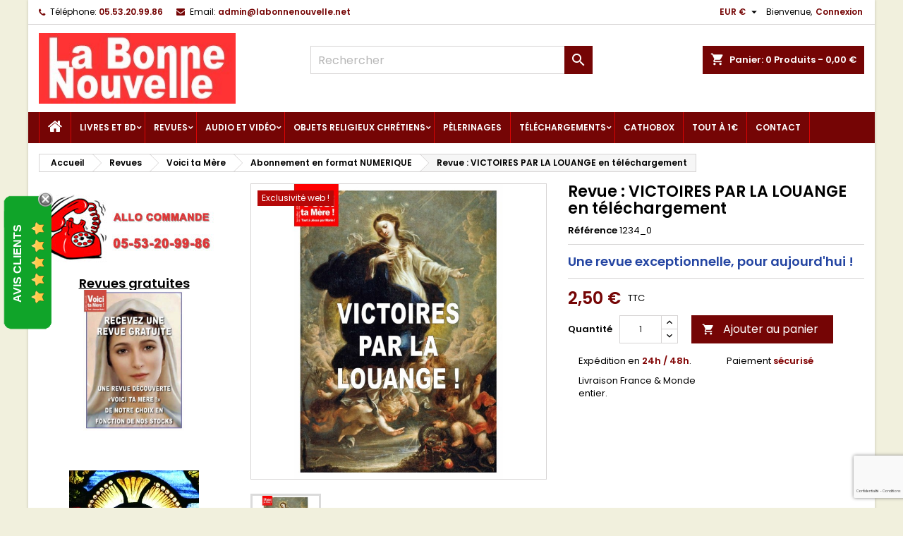

--- FILE ---
content_type: text/html; charset=utf-8
request_url: https://boutique.labonnenouvelle.net/abonnement-en-format-numerique/1234-revue-victoires-par-la-louange-en-telechargement.html
body_size: 37316
content:
<!doctype html>
<html lang="fr">

  <head>
    
      
  <meta charset="utf-8">


  <meta http-equiv="x-ua-compatible" content="ie=edge">



  <link rel="canonical" href="https://boutique.labonnenouvelle.net/abonnement-en-format-numerique/1234-revue-victoires-par-la-louange-en-telechargement.html">

  <title>Revue : VICTOIRES PAR LA LOUANGE en téléchargement - Boutique Chrét...</title>
<script data-keepinline="true">
    var ajaxGetProductUrl = '//boutique.labonnenouvelle.net/module/cdc_googletagmanager/async';
    var ajaxShippingEvent = 1;
    var ajaxPaymentEvent = 1;

/* datalayer */
dataLayer = window.dataLayer || [];
    let cdcDatalayer = {"pageCategory":"product","event":"view_item","ecommerce":{"currency":"EUR","items":[{"item_name":"Revue : VICTOIRES PAR LA LOUANGE en telechargement","item_id":"1234-0","price":"2.08","item_category":"Revues","item_category2":"Voici ta Mere","item_category3":"Abonnement en format NUMERIQUE","quantity":1,"google_business_vertical":"retail"}],"value":"2.08"},"google_tag_params":{"ecomm_pagetype":"product","ecomm_prodid":"1234-0","ecomm_totalvalue":2.5,"ecomm_totalvalue_tax_exc":2.08,"ecomm_category":"Revues/Voici ta Mere/Abonnement en format NUMERIQUE"}};
    dataLayer.push(cdcDatalayer);

/* call to GTM Tag */
(function(w,d,s,l,i){w[l]=w[l]||[];w[l].push({'gtm.start':
new Date().getTime(),event:'gtm.js'});var f=d.getElementsByTagName(s)[0],
j=d.createElement(s),dl=l!='dataLayer'?'&l='+l:'';j.async=true;j.src=
'https://www.googletagmanager.com/gtm.js?id='+i+dl;f.parentNode.insertBefore(j,f);
})(window,document,'script','dataLayer','GTM-KFBQG9C');

/* async call to avoid cache system for dynamic data */
var cdcgtmreq = new XMLHttpRequest();
cdcgtmreq.onreadystatechange = function() {
    if (cdcgtmreq.readyState == XMLHttpRequest.DONE ) {
        if (cdcgtmreq.status == 200) {
          	var datalayerJs = cdcgtmreq.responseText;
            try {
                var datalayerObj = JSON.parse(datalayerJs);
                dataLayer = dataLayer || [];
                dataLayer.push(datalayerObj);
            } catch(e) {
               console.log("[CDCGTM] error while parsing json");
            }

                    }
        dataLayer.push({
          'event': 'datalayer_ready'
        });
    }
};
cdcgtmreq.open("GET", "//boutique.labonnenouvelle.net/module/cdc_googletagmanager/async?action=user" /*+ "?" + new Date().getTime()*/, true);
cdcgtmreq.setRequestHeader('X-Requested-With', 'XMLHttpRequest');
cdcgtmreq.send();
</script>
  
    
  
  <meta name="description" content="Revue : VICTOIRES PAR LA LOUANGE en téléchargement en vente sur la boutique La Bonne Nouvelle : Une revue exceptionnelle, pour aujourd&#039;hui !">
  <meta name="keywords" content="Revue : VICTOIRES PAR LA LOUANGE en téléchargement : Une revue exceptionnelle, pour aujourd&#039;hui !">
        <link rel="canonical" href="https://boutique.labonnenouvelle.net/abonnement-en-format-numerique/1234-revue-victoires-par-la-louange-en-telechargement.html">
  
  
        




  <meta name="viewport" content="width=device-width, initial-scale=1">



  <link rel="icon" type="image/vnd.microsoft.icon" href="https://boutique.labonnenouvelle.net/img/favicon-1.ico?1703674459">
  <link rel="shortcut icon" type="image/x-icon" href="https://boutique.labonnenouvelle.net/img/favicon-1.ico?1703674459">



  
<link rel="font" rel="preload" as="font" type="font/woff2" crossorigin href="https://boutique.labonnenouvelle.net/themes/AngarTheme/assets/css/fonts/material_icons.woff2"/>
<link rel="font" rel="preload" as="font" type="font/woff2" crossorigin href="https://boutique.labonnenouvelle.net/themes/AngarTheme/assets/css/fonts/fontawesome-webfont.woff2?v=4.7.0"/>

  <link rel="stylesheet" rel="preload" as="style" href="/modules/ps_checkout/views/css/payments.css?version=7.5.0.7" media="all" />
  <link rel="stylesheet" rel="preload" as="style" href="https://boutique.labonnenouvelle.net/themes/AngarTheme/assets/cache/theme-6568d910.css" media="all" />


  <link rel="stylesheet" href="/modules/ps_checkout/views/css/payments.css?version=7.5.0.7" type="text/css" media="all">
  <link rel="stylesheet" href="https://boutique.labonnenouvelle.net/themes/AngarTheme/assets/cache/theme-6568d910.css" type="text/css" media="all">


<link rel="stylesheet" rel="preload" as="style" href="https://fonts.googleapis.com/css?family=Poppins:400,600&amp;subset=latin,latin-ext&display=block" type="text/css" media="all" />


  

  <script type="text/javascript">
        var AdvancedEmailGuardData = {"meta":{"isGDPREnabled":true,"isLegacyOPCEnabled":false,"isLegacyMAModuleEnabled":false,"validationError":null},"settings":{"recaptcha":{"type":"v3","key":"6LdWlk0sAAAAADK0mZhvi8udTJONKxOKgAVidmYj","forms":{"register":{"size":"normal","align":"center","offset":1}},"language":"shop","theme":"light","position":"bottomright","hidden":false,"deferred":false}},"context":{"ps":{"v17":true,"v17pc":true,"v17ch":true,"v16":false,"v161":false,"v15":false},"languageCode":"fr","pageName":"product"},"trans":{"genericError":"Une erreur s'est produite, veuillez r\u00e9essayer."}};
        var NPRO_AJAX_URL = {"ajax_url":"https:\/\/boutique.labonnenouvelle.net\/module\/newsletterpro\/ajax"};
        var NewsletterProAppStorage = {"ajax_url":"https:\/\/boutique.labonnenouvelle.net\/module\/newsletterpro\/ajax","config":{"CROSS_TYPE_CLASS":"np-icon-cross_5"}};
        var NewsletterProAppTranslate = {"global":[],"ajax":{"Oops, an error has occurred.":"Oops, an error has occurred.","Error: The AJAX response is not JSON type.":"Error: The AJAX response is not JSON type."},"popup":{"Oops, an error has occurred.":"Oops, an error has occurred.","close in %s seconds":"close in %s seconds"}};
        var NewsletterPro_Data = {"ajax_url":"https:\/\/boutique.labonnenouvelle.net\/module\/newsletterpro\/ajax","isPS17":true,"psVersion":"1.7","configuration":{"CROSS_TYPE_CLASS":"np-icon-cross_5"}};
        var PAYPLUG_DOMAIN = "https:\/\/secure.payplug.com";
        var StaticSliders = [];
        var comment_tab = "3";
        var is_sandbox_mode = false;
        var jolisearch = {"amb_joli_search_action":"https:\/\/boutique.labonnenouvelle.net\/jolisearch","amb_joli_search_link":"https:\/\/boutique.labonnenouvelle.net\/jolisearch","amb_joli_search_controller":"jolisearch","blocksearch_type":"top","show_cat_desc":0,"ga_acc":0,"id_lang":1,"url_rewriting":1,"use_autocomplete":1,"minwordlen":3,"l_products":"Nos produits","l_manufacturers":"Nos marques","l_suppliers":"Nos fournisseurs","l_categories":"Nos cat\u00e9gories","l_no_results_found":"Aucun produit ne correspond \u00e0 cette recherche","l_more_results":"Montrer tous les r\u00e9sultats \u00bb","ENT_QUOTES":3,"search_ssl":true,"self":"\/home\/www\/vhosts\/labonnenouvelle.net\/boutique.labonnenouvelle.net\/modules\/ambjolisearch","position":{"my":"right top","at":"right bottom","collision":"flipfit none"},"classes":"ps17","display_manufacturer":"","display_supplier":"","display_category":"","theme":"modern"};
        var lgcomments_products_default_display = "5";
        var lgcomments_products_extra_display = "10";
        var module_dir = "\/modules\/lgcomments\/";
        var module_name = "payplug";
        var opartEasyLoginRedirectUrl = "https:\/\/boutique.labonnenouvelle.net\/commande";
        var payplug_ajax_url = "https:\/\/boutique.labonnenouvelle.net\/module\/payplug\/ajax";
        var prestashop = {"cart":{"products":[],"totals":{"total":{"type":"total","label":"Total","amount":0,"value":"0,00\u00a0\u20ac"},"total_including_tax":{"type":"total","label":"Total TTC","amount":0,"value":"0,00\u00a0\u20ac"},"total_excluding_tax":{"type":"total","label":"Total HT :","amount":0,"value":"0,00\u00a0\u20ac"}},"subtotals":{"products":{"type":"products","label":"Sous-total","amount":0,"value":"0,00\u00a0\u20ac"},"discounts":null,"shipping":{"type":"shipping","label":"Livraison","amount":0,"value":""},"tax":null},"products_count":0,"summary_string":"0 articles","vouchers":{"allowed":1,"added":[]},"discounts":[],"minimalPurchase":0,"minimalPurchaseRequired":""},"currency":{"id":1,"name":"Euro","iso_code":"EUR","iso_code_num":"978","sign":"\u20ac"},"customer":{"lastname":null,"firstname":null,"email":null,"birthday":null,"newsletter":null,"newsletter_date_add":null,"optin":null,"website":null,"company":null,"siret":null,"ape":null,"is_logged":false,"gender":{"type":null,"name":null},"addresses":[]},"language":{"name":"Fran\u00e7ais (French)","iso_code":"fr","locale":"fr-FR","language_code":"fr","is_rtl":"0","date_format_lite":"d\/m\/Y","date_format_full":"d\/m\/Y H:i:s","id":1},"page":{"title":"","canonical":"https:\/\/boutique.labonnenouvelle.net\/abonnement-en-format-numerique\/1234-revue-victoires-par-la-louange-en-telechargement.html","meta":{"title":"Revue : VICTOIRES PAR LA LOUANGE en t\u00e9l\u00e9chargement - Boutique Chr\u00e9t...","description":"Revue : VICTOIRES PAR LA LOUANGE en t\u00e9l\u00e9chargement en vente sur la boutique La Bonne Nouvelle : Une revue exceptionnelle, pour\u00a0aujourd'hui !","keywords":"Revue : VICTOIRES PAR LA LOUANGE en t\u00e9l\u00e9chargement : Une revue exceptionnelle, pour\u00a0aujourd'hui !","robots":"index"},"page_name":"product","body_classes":{"lang-fr":true,"lang-rtl":false,"country-FR":true,"currency-EUR":true,"layout-left-column":true,"page-product":true,"tax-display-enabled":true,"product-id-1234":true,"product-Revue : VICTOIRES PAR LA LOUANGE en t\u00e9l\u00e9chargement":true,"product-id-category-29":true,"product-id-manufacturer-0":true,"product-id-supplier-0":true,"product-available-for-order":true},"admin_notifications":[]},"shop":{"name":"La Bonne Nouvelle","logo":"https:\/\/boutique.labonnenouvelle.net\/img\/logo-1691999628.jpg","stores_icon":"https:\/\/boutique.labonnenouvelle.net\/img\/logo_stores.png","favicon":"https:\/\/boutique.labonnenouvelle.net\/img\/favicon-1.ico"},"urls":{"base_url":"https:\/\/boutique.labonnenouvelle.net\/","current_url":"https:\/\/boutique.labonnenouvelle.net\/abonnement-en-format-numerique\/1234-revue-victoires-par-la-louange-en-telechargement.html","shop_domain_url":"https:\/\/boutique.labonnenouvelle.net","img_ps_url":"https:\/\/boutique.labonnenouvelle.net\/img\/","img_cat_url":"https:\/\/boutique.labonnenouvelle.net\/img\/c\/","img_lang_url":"https:\/\/boutique.labonnenouvelle.net\/img\/l\/","img_prod_url":"https:\/\/boutique.labonnenouvelle.net\/img\/p\/","img_manu_url":"https:\/\/boutique.labonnenouvelle.net\/img\/m\/","img_sup_url":"https:\/\/boutique.labonnenouvelle.net\/img\/su\/","img_ship_url":"https:\/\/boutique.labonnenouvelle.net\/img\/s\/","img_store_url":"https:\/\/boutique.labonnenouvelle.net\/img\/st\/","img_col_url":"https:\/\/boutique.labonnenouvelle.net\/img\/co\/","img_url":"https:\/\/boutique.labonnenouvelle.net\/themes\/AngarTheme\/assets\/img\/","css_url":"https:\/\/boutique.labonnenouvelle.net\/themes\/AngarTheme\/assets\/css\/","js_url":"https:\/\/boutique.labonnenouvelle.net\/themes\/AngarTheme\/assets\/js\/","pic_url":"https:\/\/boutique.labonnenouvelle.net\/upload\/","pages":{"address":"https:\/\/boutique.labonnenouvelle.net\/adresse","addresses":"https:\/\/boutique.labonnenouvelle.net\/adresses","authentication":"https:\/\/boutique.labonnenouvelle.net\/connexion","cart":"https:\/\/boutique.labonnenouvelle.net\/panier","category":"https:\/\/boutique.labonnenouvelle.net\/index.php?controller=category","cms":"https:\/\/boutique.labonnenouvelle.net\/index.php?controller=cms","contact":"https:\/\/boutique.labonnenouvelle.net\/nous-contacter","discount":"https:\/\/boutique.labonnenouvelle.net\/reduction","guest_tracking":"https:\/\/boutique.labonnenouvelle.net\/suivi-commande-invite","history":"https:\/\/boutique.labonnenouvelle.net\/historique-commandes","identity":"https:\/\/boutique.labonnenouvelle.net\/identite","index":"https:\/\/boutique.labonnenouvelle.net\/","my_account":"https:\/\/boutique.labonnenouvelle.net\/mon-compte","order_confirmation":"https:\/\/boutique.labonnenouvelle.net\/confirmation-commande","order_detail":"https:\/\/boutique.labonnenouvelle.net\/index.php?controller=order-detail","order_follow":"https:\/\/boutique.labonnenouvelle.net\/suivi-commande","order":"https:\/\/boutique.labonnenouvelle.net\/commande","order_return":"https:\/\/boutique.labonnenouvelle.net\/index.php?controller=order-return","order_slip":"https:\/\/boutique.labonnenouvelle.net\/avoirs","pagenotfound":"https:\/\/boutique.labonnenouvelle.net\/page-introuvable","password":"https:\/\/boutique.labonnenouvelle.net\/recuperation-mot-de-passe","pdf_invoice":"https:\/\/boutique.labonnenouvelle.net\/index.php?controller=pdf-invoice","pdf_order_return":"https:\/\/boutique.labonnenouvelle.net\/index.php?controller=pdf-order-return","pdf_order_slip":"https:\/\/boutique.labonnenouvelle.net\/index.php?controller=pdf-order-slip","prices_drop":"https:\/\/boutique.labonnenouvelle.net\/promotions","product":"https:\/\/boutique.labonnenouvelle.net\/index.php?controller=product","search":"https:\/\/boutique.labonnenouvelle.net\/recherche","sitemap":"https:\/\/boutique.labonnenouvelle.net\/plan-site","stores":"https:\/\/boutique.labonnenouvelle.net\/magasins","supplier":"https:\/\/boutique.labonnenouvelle.net\/fournisseur","register":"https:\/\/boutique.labonnenouvelle.net\/connexion?create_account=1","order_login":"https:\/\/boutique.labonnenouvelle.net\/commande?login=1"},"alternative_langs":[],"theme_assets":"\/themes\/AngarTheme\/assets\/","actions":{"logout":"https:\/\/boutique.labonnenouvelle.net\/?mylogout="},"no_picture_image":{"bySize":{"small_default":{"url":"https:\/\/boutique.labonnenouvelle.net\/img\/p\/fr-default-small_default.jpg","width":98,"height":98},"cart_default":{"url":"https:\/\/boutique.labonnenouvelle.net\/img\/p\/fr-default-cart_default.jpg","width":125,"height":125},"home_default":{"url":"https:\/\/boutique.labonnenouvelle.net\/img\/p\/fr-default-home_default.jpg","width":259,"height":259},"medium_default":{"url":"https:\/\/boutique.labonnenouvelle.net\/img\/p\/fr-default-medium_default.jpg","width":452,"height":452},"large_default":{"url":"https:\/\/boutique.labonnenouvelle.net\/img\/p\/fr-default-large_default.jpg","width":800,"height":800}},"small":{"url":"https:\/\/boutique.labonnenouvelle.net\/img\/p\/fr-default-small_default.jpg","width":98,"height":98},"medium":{"url":"https:\/\/boutique.labonnenouvelle.net\/img\/p\/fr-default-home_default.jpg","width":259,"height":259},"large":{"url":"https:\/\/boutique.labonnenouvelle.net\/img\/p\/fr-default-large_default.jpg","width":800,"height":800},"legend":""}},"configuration":{"display_taxes_label":true,"display_prices_tax_incl":true,"is_catalog":false,"show_prices":true,"opt_in":{"partner":false},"quantity_discount":{"type":"discount","label":"Remise sur prix unitaire"},"voucher_enabled":1,"return_enabled":0},"field_required":[],"breadcrumb":{"links":[{"title":"Accueil","url":"https:\/\/boutique.labonnenouvelle.net\/"},{"title":"Revues","url":"https:\/\/boutique.labonnenouvelle.net\/87-revues"},{"title":"Voici ta M\u00e8re","url":"https:\/\/boutique.labonnenouvelle.net\/9-voici-ta-mere"},{"title":"Abonnement en format NUMERIQUE","url":"https:\/\/boutique.labonnenouvelle.net\/29-abonnement-en-format-numerique"},{"title":"Revue : VICTOIRES PAR LA LOUANGE en t\u00e9l\u00e9chargement","url":"https:\/\/boutique.labonnenouvelle.net\/abonnement-en-format-numerique\/1234-revue-victoires-par-la-louange-en-telechargement.html"}],"count":5},"link":{"protocol_link":"https:\/\/","protocol_content":"https:\/\/"},"time":1769699879,"static_token":"fa5c3fe8c92f95ce9551f59368047dd3","token":"2821fe173c9c017974ebc9cc83d9a373","debug":false};
        var prestashopFacebookAjaxController = "https:\/\/boutique.labonnenouvelle.net\/module\/ps_facebook\/Ajax";
        var ps_checkoutApplePayUrl = "https:\/\/boutique.labonnenouvelle.net\/module\/ps_checkout\/applepay?token=fa5c3fe8c92f95ce9551f59368047dd3";
        var ps_checkoutAutoRenderDisabled = false;
        var ps_checkoutCancelUrl = "https:\/\/boutique.labonnenouvelle.net\/module\/ps_checkout\/cancel?token=fa5c3fe8c92f95ce9551f59368047dd3";
        var ps_checkoutCardBrands = ["MASTERCARD","VISA","AMEX","CB_NATIONALE"];
        var ps_checkoutCardFundingSourceImg = "\/modules\/ps_checkout\/views\/img\/payment-cards.png";
        var ps_checkoutCardLogos = {"AMEX":"\/modules\/ps_checkout\/views\/img\/amex.svg","CB_NATIONALE":"\/modules\/ps_checkout\/views\/img\/cb.svg","DINERS":"\/modules\/ps_checkout\/views\/img\/diners.svg","DISCOVER":"\/modules\/ps_checkout\/views\/img\/discover.svg","JCB":"\/modules\/ps_checkout\/views\/img\/jcb.svg","MAESTRO":"\/modules\/ps_checkout\/views\/img\/maestro.svg","MASTERCARD":"\/modules\/ps_checkout\/views\/img\/mastercard.svg","UNIONPAY":"\/modules\/ps_checkout\/views\/img\/unionpay.svg","VISA":"\/modules\/ps_checkout\/views\/img\/visa.svg"};
        var ps_checkoutCartProductCount = 0;
        var ps_checkoutCheckUrl = "https:\/\/boutique.labonnenouvelle.net\/module\/ps_checkout\/check?token=fa5c3fe8c92f95ce9551f59368047dd3";
        var ps_checkoutCheckoutTranslations = {"checkout.go.back.label":"Tunnel de commande","checkout.go.back.link.title":"Retourner au tunnel de commande","checkout.card.payment":"Paiement par carte","checkout.page.heading":"R\u00e9sum\u00e9 de commande","checkout.cart.empty":"Votre panier d'achat est vide.","checkout.page.subheading.card":"Carte","checkout.page.subheading.paypal":"PayPal","checkout.payment.by.card":"Vous avez choisi de payer par carte.","checkout.payment.by.paypal":"Vous avez choisi de payer par PayPal.","checkout.order.summary":"Voici un r\u00e9sum\u00e9 de votre commande :","checkout.order.amount.total":"Le montant total de votre panier est de","checkout.order.included.tax":"(TTC)","checkout.order.confirm.label":"Veuillez finaliser votre commande en cliquant sur &quot;Je valide ma commande&quot;","checkout.payment.token.delete.modal.header":"Voulez-vous supprimer cette m\u00e9thode de paiement ?","checkout.payment.token.delete.modal.content":"Cette m\u00e9thode de paiement sera supprim\u00e9e de votre compte :","checkout.payment.token.delete.modal.confirm-button":"Supprimer cette m\u00e9thode de paiement","checkout.payment.loader.processing-request":"Veuillez patienter, nous traitons votre demande...","checkout.payment.others.link.label":"Autres moyens de paiement","checkout.payment.others.confirm.button.label":"Je valide ma commande","checkout.form.error.label":"Une erreur s'est produite lors du paiement. Veuillez r\u00e9essayer ou contacter le support.","loader-component.label.header":"Merci pour votre achat !","loader-component.label.body":"Veuillez patienter, nous traitons votre paiement","loader-component.label.body.longer":"Veuillez patienter, cela prend un peu plus de temps...","payment-method-logos.title":"Paiement 100% s\u00e9curis\u00e9","express-button.cart.separator":"ou","express-button.checkout.express-checkout":"Achat rapide","ok":"Ok","cancel":"Annuler","paypal.hosted-fields.label.card-name":"Nom du titulaire de la carte","paypal.hosted-fields.placeholder.card-name":"Nom du titulaire de la carte","paypal.hosted-fields.label.card-number":"Num\u00e9ro de carte","paypal.hosted-fields.placeholder.card-number":"Num\u00e9ro de carte","paypal.hosted-fields.label.expiration-date":"Date d'expiration","paypal.hosted-fields.placeholder.expiration-date":"MM\/YY","paypal.hosted-fields.label.cvv":"Code de s\u00e9curit\u00e9","paypal.hosted-fields.placeholder.cvv":"XXX","error.paypal-sdk":"L'instance du PayPal JavaScript SDK est manquante","error.google-pay-sdk":"L'instance du Google Pay Javascript SDK est manquante","error.apple-pay-sdk":"L'instance du Apple Pay Javascript SDK est manquante","error.google-pay.transaction-info":"Une erreur est survenue lors de la r\u00e9cup\u00e9ration des informations sur la transaction Google Pay","error.apple-pay.payment-request":"Une erreur est survenue lors de la r\u00e9cup\u00e9ration des informations sur la transaction Apple Pay","error.paypal-sdk.contingency.cancel":"Authentification du titulaire de carte annul\u00e9e, veuillez choisir un autre moyen de paiement ou essayez de nouveau.","error.paypal-sdk.contingency.error":"Une erreur est survenue lors de l'authentification du titulaire de la carte, veuillez choisir un autre moyen de paiement ou essayez de nouveau.","error.paypal-sdk.contingency.failure":"Echec de l'authentification du titulaire de la carte, veuillez choisir un autre moyen de paiement ou essayez de nouveau.","error.paypal-sdk.contingency.unknown":"L'identit\u00e9 du titulaire de la carte n'a pas pu \u00eatre v\u00e9rifi\u00e9e, veuillez choisir un autre moyen de paiement ou essayez de nouveau.","APPLE_PAY_MERCHANT_SESSION_VALIDATION_ERROR":"Nous ne pouvons pas traiter votre paiement Apple Pay pour le moment. Cela peut \u00eatre d\u00fb \u00e0 un probl\u00e8me de v\u00e9rification de la configuration du paiement pour ce site. Veuillez r\u00e9essayer plus tard ou choisir un autre moyen de paiement.","APPROVE_APPLE_PAY_VALIDATION_ERROR":"Un probl\u00e8me est survenu lors du traitement de votre paiement Apple Pay. Veuillez v\u00e9rifier les d\u00e9tails de votre commande et r\u00e9essayer, ou utilisez un autre mode de paiement."};
        var ps_checkoutCheckoutUrl = "https:\/\/boutique.labonnenouvelle.net\/commande";
        var ps_checkoutConfirmUrl = "https:\/\/boutique.labonnenouvelle.net\/confirmation-commande";
        var ps_checkoutCreateUrl = "https:\/\/boutique.labonnenouvelle.net\/module\/ps_checkout\/create?token=fa5c3fe8c92f95ce9551f59368047dd3";
        var ps_checkoutCustomMarks = {"google_pay":"\/modules\/ps_checkout\/views\/img\/google_pay.svg"};
        var ps_checkoutExpressCheckoutCartEnabled = false;
        var ps_checkoutExpressCheckoutOrderEnabled = false;
        var ps_checkoutExpressCheckoutProductEnabled = false;
        var ps_checkoutExpressCheckoutSelected = false;
        var ps_checkoutExpressCheckoutUrl = "https:\/\/boutique.labonnenouvelle.net\/module\/ps_checkout\/ExpressCheckout?token=fa5c3fe8c92f95ce9551f59368047dd3";
        var ps_checkoutFundingSource = "paypal";
        var ps_checkoutFundingSourcesSorted = ["card","paypal","paylater","bancontact","eps","ideal","mybank","p24","blik","google_pay"];
        var ps_checkoutGooglePayUrl = "https:\/\/boutique.labonnenouvelle.net\/module\/ps_checkout\/googlepay?token=fa5c3fe8c92f95ce9551f59368047dd3";
        var ps_checkoutHostedFieldsContingencies = "SCA_WHEN_REQUIRED";
        var ps_checkoutHostedFieldsEnabled = true;
        var ps_checkoutIconsPath = "\/modules\/ps_checkout\/views\/img\/icons\/";
        var ps_checkoutLoaderImage = "\/modules\/ps_checkout\/views\/img\/loader.svg";
        var ps_checkoutPartnerAttributionId = "PrestaShop_Cart_PSXO_PSDownload";
        var ps_checkoutPayLaterCartPageButtonEnabled = false;
        var ps_checkoutPayLaterCategoryPageBannerEnabled = false;
        var ps_checkoutPayLaterHomePageBannerEnabled = false;
        var ps_checkoutPayLaterOrderPageBannerEnabled = false;
        var ps_checkoutPayLaterOrderPageButtonEnabled = false;
        var ps_checkoutPayLaterOrderPageMessageEnabled = false;
        var ps_checkoutPayLaterProductPageBannerEnabled = false;
        var ps_checkoutPayLaterProductPageButtonEnabled = false;
        var ps_checkoutPayLaterProductPageMessageEnabled = false;
        var ps_checkoutPayPalButtonConfiguration = "";
        var ps_checkoutPayPalEnvironment = "LIVE";
        var ps_checkoutPayPalOrderId = "";
        var ps_checkoutPayPalSdkConfig = {"clientId":"AXjYFXWyb4xJCErTUDiFkzL0Ulnn-bMm4fal4G-1nQXQ1ZQxp06fOuE7naKUXGkq2TZpYSiI9xXbs4eo","merchantId":"YZVX4YYXY2LS8","currency":"EUR","intent":"capture","commit":"false","vault":"false","integrationDate":"2022-14-06","dataPartnerAttributionId":"PrestaShop_Cart_PSXO_PSDownload","dataCspNonce":"","dataEnable3ds":"true","enableFunding":"paylater","components":"marks,funding-eligibility,googlepay"};
        var ps_checkoutPayWithTranslations = {"card":"Payer par Carte","paypal":"Payer avec un compte PayPal","paylater":"Payer en plusieurs fois avec PayPal Pay Later","bancontact":"Payer avec Bancontact","eps":"Payer avec EPS","ideal":"Payer avec iDEAL","mybank":"Payer avec MyBank","p24":"Payer avec Przelewy24","blik":"Payer avec BLIK","google_pay":"Payer avec Google Pay"};
        var ps_checkoutPaymentMethodLogosTitleImg = "\/modules\/ps_checkout\/views\/img\/icons\/lock_checkout.svg";
        var ps_checkoutPaymentUrl = "https:\/\/boutique.labonnenouvelle.net\/module\/ps_checkout\/payment?token=fa5c3fe8c92f95ce9551f59368047dd3";
        var ps_checkoutRenderPaymentMethodLogos = true;
        var ps_checkoutValidateUrl = "https:\/\/boutique.labonnenouvelle.net\/module\/ps_checkout\/validate?token=fa5c3fe8c92f95ce9551f59368047dd3";
        var ps_checkoutVaultUrl = "https:\/\/boutique.labonnenouvelle.net\/module\/ps_checkout\/vault?token=fa5c3fe8c92f95ce9551f59368047dd3";
        var ps_checkoutVersion = "7.5.0.7";
        var psr_icon_color = "#790101";
        var review_controller_link = "https:\/\/boutique.labonnenouvelle.net\/avis-boutique";
        var review_controller_name = "avis-boutique";
        var rg_pushnotifications = {"_path":"\/modules\/rg_pushnotifications\/","token":"048e1e6649f7a9db4ad0c4df2f484af9","APP_ID":"d212dc0f-faf8-4a3e-9aaa-80f3d8ab8ef6","PS_SHOP_NAME":"La Bonne Nouvelle","RGPUNO_REQUEST_DELAY_PAGES_VIEWED":1,"RGPUNO_REQUEST_DELAY_TIME":3,"RGPUNO_REQUEST_MSG":"Souhaitez-vous recevoir parfois des informations de La Bonne Nouvelle ?","RGPUNO_REQUEST_BTN_ACCEPT":"Oui!","RGPUNO_REQUEST_BTN_CANCEL":"Pas maintenant","RGPUNO_DEBUG_MODE":false,"RGPUNO_PERSISTENT_NOTIF":true,"RGPUNO_POPUP_ALLOWED_SHOW":false,"RGPUNO_POPUP_ALLOWED_MSG":"","RGPUNO_POPUP_DECLINED_SHOW":false,"RGPUNO_POPUP_DECLINED_MSG":"","RGPUNO_WELCOME_SHOW":false,"RGPUNO_WELCOME_TITLE":"","RGPUNO_WELCOME_MSG":"","RGPUNO_WELCOME_URL":"","RGPUNO_BELL_SHOW":true,"RGPUNO_BELL_HIDE_SUBS":false,"RGPUNO_BELL_SIZE":"medium","RGPUNO_BELL_THEME":"default","RGPUNO_BELL_BACK":"","RGPUNO_BELL_FORE":"","RGPUNO_BELL_DIAG_FORE":"","RGPUNO_BELL_DIAG_BACK":"","RGPUNO_BELL_DIAG_BACK_HOVER":"","RGPUNO_BELL_POSITION":"bottom-left","RGPUNO_BELL_OFFSET_BOTOM":15,"RGPUNO_BELL_OFFSET_RIGHT":15,"RGPUNO_BELL_OFFSET_LEFT":15,"RGPUNO_BELL_PRENOTIFY":false,"RGPUNO_BELL_SHOW_CREDIT":false,"RGPUNO_BELL_TIP_STATE_UNS":"Abonnez-vous aux notifications","RGPUNO_BELL_TIP_STATE_SUB":"Vous \u00eates abonn\u00e9 aux notifications","RGPUNO_BELL_TIP_STATE_BLO":"Vous avez bloqu\u00e9 les notifications","RGPUNO_BELL_MSG_PRENOTIFY":"","RGPUNO_BELL_ACTION_SUBS":"Cliquez pour vous abonner aux notifications","RGPUNO_BELL_ACTION_RESUB":"Vous \u00eates abonn\u00e9 aux notifications","RGPUNO_BELL_ACTION_UNS":"Vous ne recevrez plus de notifications","RGPUNO_BELL_MAIN_TITLE":"G\u00e9rer les notifications de la boutique","RGPUNO_BELL_MAIN_UNS":"SE D\u00c9SABONNER","RGPUNO_BELL_MAIN_SUB":"SOUSCRIRE","RGPUNO_BELL_BLOCKED_TITLE":"D\u00e9bloquer les Notifications","RGPUNO_BELL_BLOCKED_MSG":"Suivez ces instructions pour autoriser les notifications","SAFARI_WEB_ID":"web.onesignal.auto.198dbf7d-9488-4e23-8cbd-0647f3be427c"};
        var sb_id_shop = 1;
        var send_successfull_msg = "La critique a \u00e9t\u00e9 correctement envoy\u00e9e.";
        var sliderblocks = 4;
        var star_color = "yellow";
        var star_style = "plain";
        var static_blocks = [{"id_static_block":"1","id_static_block_template":"0","hook":"home","editor":"2","status":"1","custom_css":"0","title_active":"0","position":"0","css":"","date_from":"0000-00-00 00:00:00","date_to":"0000-00-00 00:00:00","date_add":"2023-09-12 12:13:21","date_upd":"2026-01-19 15:52:26","id_lang":"1","block_title":"Allez porter la Bonne Nouvelle \u00e0 toute la cr\u00e9ation","content":"<h1 style=\"font-size:22px;margin:0px 0px 8px;font-family:Poppins, Arial, Helvetica, sans-serif;font-weight:bold;line-height:1.1;color:#000000;max-width:100%;font-style:normal;letter-spacing:normal;text-indent:0px;text-transform:none;word-spacing:0px;white-space:normal;background-color:#ffffff;text-align:center;\">Boutique religieuse chr\u00e9tienne<\/h1>\n<h2 style=\"text-align:center;\"><span style=\"color:#801010;\">Vente de livres religieux, d'objets religieux catholiques, d'huiles saintes...<\/span><\/h2>\n<p style=\"text-align:center;\"><span style=\"float:left;\"><img src=\"\/img\/cms\/photo-edito-180.jpg\" alt=\"Boutique religieuse chr\u00e9tienne : objets religieux, librairie catholique\" width=\"185\" \/><\/span><\/p>\n<h3 style=\"text-align:center;\"><span style=\"color:#2445a2;\"><strong>NOTRE DEVISE : <em>'VOUS SERVIR, C'EST SERVIR J\u00c9SUS !'\u00a0<\/em><\/strong><\/span><\/h3>\n<p style=\"text-align:center;color:#2445a2;\">Utilisez le moteur de recherche en haut.\u00a0Tapez juste\u00a01 mot cl\u00e9.<\/p>\n<p style=\"text-align:center;\"><span style=\"color:#2445a2;\"><b>Soutenez votre librairie chr\u00e9tienne !<br \/><br \/><span style=\"color:#990f15;\">-10% sur le site \u00e0 partir de votre 2\u00e8me commande avec le code remise<\/span><br \/><br \/><\/b><\/span><span style=\"color:#2445a2;\"><strong>Par s\u00e9curit\u00e9, toutes nos commandes sont envoy\u00e9es avec un N\u00b0 de suivi.<\/strong>\u00a0<\/span><\/p>\n<p style=\"text-align:center;\"><span style=\"color:#2445a2;\"><span style=\"color:#d0121a;\">Les param\u00e8tres de paiements s\u00e9curis\u00e9s ont augment\u00e9s, si vous avez des questions ou des difficult\u00e9s \u00e0 passer votre commandes n'h\u00e9sitez pas \u00e0\u00a0 t\u00e9l\u00e9phoner au <strong>05.53.20.99.86.<\/strong><\/span><\/span><br \/><span style=\"color:#d0121a;\">Ouvert du lundi au vendredi de 9h00 \u00e0 12h00 et 14h00 \u00e0 18h00<\/span><br \/><span style=\"color:#d0121a;\">Email : info@labonnenouvelle.fr<\/span><\/p>\n<p style=\"text-align:center;\"><span style=\"color:#2445a2;\"><a href=\"https:\/\/www.labonnenouvelle.fr\/wp-content\/uploads\/2026\/01\/catalogue-2026.pdf\">Catalogue en PDF ici<\/a><br \/><\/span><\/p>\n<p style=\"text-align:center;\"><span style=\"color:#2445a2;\">Attention pour certaines destinations hors France m\u00e9tropolitaine<br \/>\u00a0vous pouvez avoir des frais de douanes en\u00a0sus \u00e0 payer \u00e0 r\u00e9ception.<\/span><\/p>\n<p style=\"text-align:center;\"><span style=\"color:#93181d;\"><b>Vous \u00eates professionnel : <\/b><\/span><span style=\"color:#93181d;\"><a href=\"\/pros\/\" style=\"font-weight:bold;color:#93181d;\">Cliquez ici pour rejoindre notre <span style=\"text-decoration:underline;\">espace pro<\/span><\/a><\/span><\/p>","id_group":"2","conditions":[]},{"id_static_block":"4","id_static_block_template":"0","hook":"leftColumn","editor":"2","status":"1","custom_css":"0","title_active":"0","position":"1","css":"","date_from":"0000-00-00 00:00:00","date_to":"0000-00-00 00:00:00","date_add":"2023-09-12 15:25:30","date_upd":"2024-03-13 10:49:37","id_lang":"1","block_title":"Bloc Allo Commande","content":"<p><img src=\"https:\/\/boutique.labonnenouvelle.net\/img\/cms\/allo-commande-2.jpg\" alt=\"Commander par t\u00e9l\u00e9phone\" width=\"250\" height=\"123\" \/><\/p>","id_group":"2","conditions":[]},{"id_static_block":"2","id_static_block_template":"0","hook":"leftColumn","editor":"2","status":"1","custom_css":"0","title_active":"0","position":"2","css":"","date_from":"0000-00-00 00:00:00","date_to":"0000-00-00 00:00:00","date_add":"2023-09-12 12:17:44","date_upd":"2024-07-09 09:22:39","id_lang":"1","block_title":"bloc-jesus","content":"<div style=\"text-align:center;font-size:18px;\"><strong><span style=\"text-decoration:underline;\">Revues gratuites<\/span><\/strong><\/div>\n<p style=\"text-align:center;\"><a href=\"\/jolisearch?search_query=gratuit\"><img src=\"\/img\/cms\/offre-revue-gratuite.jpg\" alt=\"Offre revue gratuite de La Bonne Nouvelle\" width=\"200\" \/><\/a><\/p>\n<p><br \/><br \/><\/p>\n<p style=\"text-align:center;\"><img src=\"\/img\/cms\/image-pub-sidebar.jpg\" alt=\"Citation de J\u00e9sus : Qui vient \u00e0 moi n'aura jamais faim ! (Jn 6.35)\" width=\"184\" height=\"184\" \/><\/p>\n<p style=\"text-align:center;\"><span style=\"color:#2445a2;\"><em>Qui vient \u00e0 moi n'aura jamais faim !<br \/><\/em>(Jn 6.35)<\/span><\/p>\n<p style=\"text-align:center;\"><span style=\"color:#2445a2;\"><strong><span style=\"text-decoration:underline;\"><span style=\"color:#d0121a;text-decoration:underline;\">REMISES<\/span>\u00a0<\/span><br \/><\/strong><span><br \/><\/span><\/span><strong style=\"color:#2445a2;\">Pour vous remercier de votre 1\u00e8re commande sur notre boutique en ligne, nous vous offrons une<span>\u00a0<\/span><span style=\"color:#bd1219;\">r\u00e9duction de 10 % <span style=\"color:#2445a2;\">sur vos commandes suivantes.<\/span><\/span><\/strong><br \/><span style=\"color:#2445a2;\"><strong><\/strong> <strong><br \/><\/strong><br \/><\/span><\/p>","id_group":"2","conditions":[]},{"id_static_block":"3","id_static_block_template":"0","hook":"leftColumn","editor":"2","status":"1","custom_css":"0","title_active":"0","position":"3","css":"","date_from":"0000-00-00 00:00:00","date_to":"0000-00-00 00:00:00","date_add":"2023-09-12 15:23:47","date_upd":"2024-03-13 10:48:16","id_lang":"1","block_title":"Bloc Offrande Bougie","content":"<p style=\"text-align:center;\"><a href=\"https:\/\/boutique.labonnenouvelle.net\/offrandes\/526-offrande-pour-une-bougie-9509389721144.html\"><img src=\"https:\/\/boutique.labonnenouvelle.net\/img\/cms\/bougie.jpg\" alt=\"Offrande pour une bougie\" width=\"122\" height=\"200\" \/><\/a><\/p>\n<p style=\"text-align:center;\"><span style=\"color:#d0121a;\"><a href=\"https:\/\/boutique.labonnenouvelle.net\/offrandes\/526-offrande-pour-une-bougie-9509389721144.html\"><span style=\"color:#d0121a;\">Offrir une bougie<\/span><\/a><\/span><\/p>\n<p style=\"text-align:center;\"><\/p>","id_group":"2","conditions":[]},{"id_static_block":"5","id_static_block_template":"0","hook":"home","editor":"2","status":"1","custom_css":"0","title_active":"0","position":"4","css":"","date_from":"0000-00-00 00:00:00","date_to":"0000-00-00 00:00:00","date_add":"2023-09-12 15:30:55","date_upd":"2023-10-19 10:52:21","id_lang":"1","block_title":"Espace Professionnel","content":"<p style=\"text-align:center;\"><span style=\"float:left;\"><img src=\"\/img\/cms\/photo-edito-180.jpg\" alt=\"\" width=\"185\" \/><\/span><\/p>\n<h3 style=\"text-align:center;\"><span style=\"color:#2445a2;\"><strong>ESPACE PROFESSIONNEL DE LA LIBRAIRIE LA BONNE NOUVELLE<em><br \/><\/em><\/strong><\/span><\/h3>\n<p><span style=\"color:#2445a2;\"><strong><\/strong><\/span><\/p>\n<h4 style=\"text-align:center;\">Vous devez avoir un compte professionnel pour visualiser les tarifs de nos produits.<\/h4>\n<p style=\"text-align:center;\"><span style=\"color:#2445a2;\"><b>Pour demander l'ouverture de votre compte Pro <a href=\"\/pros\/connexion?create_account=1\">cliquez ICI<\/a><\/b><\/span><\/p>\n<p style=\"text-align:center;\"><a href=\"\/\">Pour retourner sur la boutique grand public, cliquez ici.<\/a><\/p>\n<p style=\"text-align:center;\"><span style=\"color:#2445a2;\"><span style=\"color:#d0121a;\">Pour\u00a0vos questions ou passer votre commandes par t\u00e9l\u00e9phone au\u00a0<strong>05.53.20.99.86 <\/strong><\/span><\/span><br \/><span style=\"color:#d0121a;\">Ouvert du lundi au vendredi de 9h00 \u00e0 12h00 et 14h00 \u00e0 18h00<\/span><br \/><span style=\"color:#d0121a;\">Email pro : carole@labonnenouvelle.net<\/span><\/p>\n<p style=\"text-align:center;\"><span style=\"color:#d0121a;\"><\/span><\/p>\n<p style=\"text-align:center;\"><\/p>\n<p><\/p>","id_group":"2","conditions":[]},{"id_static_block":"6","id_static_block_template":"0","hook":"displayFooterBefore","editor":"2","status":"1","custom_css":"0","title_active":"0","position":"5","css":"","date_from":"0000-00-00 00:00:00","date_to":"0000-00-00 00:00:00","date_add":"2024-01-15 11:30:39","date_upd":"2024-05-15 09:57:15","id_lang":"1","block_title":"D\u00e9couvrez les produits religieux de notre boutique Chr\u00e9tienne","content":"<div class=\"container\">\n<h2 style=\"text-align:center;\"><span style=\"color:#2445a2;\">Pourquoi commander les objets religieux de notre boutique Chr\u00e9tienne La Bonne Nouvelle ?<\/span><\/h2>\n<div class=\"col-xs-3\">\n<h3 style=\"text-align:center;\">Boutique Religieuse Chr\u00e9tienne<\/h3>\n<p style=\"text-align:center;\">D\u00e9couvrez notre <strong>boutique en ligne d'articles religieux chr\u00e9tiens<\/strong> existant depuis plus de 20 ans. Gr\u00e2ce \u00e0 notre boutique en ligne et \u00e0 notre magasin physique, nous exp\u00e9dions des objets religieux chr\u00e9tiens dans le monde entier. Recevez directement chez vous nos articles religieux.<\/p>\n<\/div>\n<div class=\"col-xs-3\">\n<h3 style=\"text-align:center;\">Vos objets religieux chr\u00e9tiens exp\u00e9di\u00e9s en 24-48h<\/h3>\n<p style=\"text-align:center;\">Retrouvez r\u00e9guli\u00e8rement sur notre <strong>magasin chr\u00e9tien en ligne<\/strong> des <strong>objets religieux uniques<\/strong> mais \u00e9galement des incontournables comme <a href=\"\/62-chapelets-et-rosaire\">nos chapelets<\/a>, des <a href=\"\/57-medailles\">m\u00e9dailles chr\u00e9tiennes<\/a>, des <a href=\"\/50-statues\">statues de la Vierge Marie<\/a> et des Saints, mais \u00e9galement de nombreux <a href=\"\/33-livres-de-nos-editions\">livres des \u00e9ditions La Bonne Nouvelle<\/a><\/p>\n<\/div>\n<div class=\"col-xs-3\">\n<h3 style=\"text-align:center;\">Un petit cadeau offert avec votre commande<\/h3>\n<p style=\"text-align:center;\">Comme dans notre magasin, avec chaque commande exp\u00e9di\u00e9e nous glissons dans votre colis un <strong>petit cadeau<\/strong> pour votre plus grand plaisir. Plus qu\u2019une simple boutique religieuse sur internet, <strong>La Bonne Nouvelle<\/strong> c'est avant tout une bienveillance de tous les instants.<\/p>\n<\/div>\n<div class=\"col-xs-3\">\n<h3 style=\"text-align:center;\">Magasin d'objets religieux chr\u00e9tiens \u00e0 Sainte Bazeille<\/h3>\n<p style=\"text-align:center;\">En plus de notre boutique religieuse en ligne, La Bonne Nouvelle c'est aussi <strong>un magasin d'objets religieux<\/strong> \u00e0 Sainte Bazeille, \u00e0 proximit\u00e9 de Marmande.<\/p>\n<\/div>\n<\/div>","id_group":"2","conditions":{"3":[{"id_static_block_html_rule_condition_group":"3","id_static_block":"6","id_static_block_html_rule_condition":"3","type":"page","operator":"equals","value":"4"}]}},{"id_static_block":"8","id_static_block_template":"0","hook":"displayCatBottom","editor":"2","status":"1","custom_css":"0","title_active":"0","position":"7","css":"","date_from":"0000-00-00 00:00:00","date_to":"0000-00-00 00:00:00","date_add":"2025-01-15 10:55:39","date_upd":"2025-01-15 11:16:33","id_lang":"1","block_title":"bloc objets saint joseph","content":"<h2 style=\"text-align:center;\">Saint Joseph : Mod\u00e8le de Foi et de Protection<\/h2>\n<h3>Qui \u00e9tait Saint Joseph ?<\/h3>\n<p>Saint Joseph occupe une place unique dans la tradition chr\u00e9tienne en tant qu'\u00e9poux de la Vierge Marie et p\u00e8re adoptif de J\u00e9sus-Christ. D'origine modeste, il \u00e9tait charpentier \u00e0 Nazareth, un homme int\u00e8gre et ob\u00e9issant \u00e0 la volont\u00e9 divine. Les \u00c9vangiles de Matthieu et de Luc mettent en lumi\u00e8re son r\u00f4le essentiel dans le plan de salut : accepter Marie comme \u00e9pouse, prot\u00e9ger l'Enfant divin et guider la Sainte Famille en toute discr\u00e9tion.<\/p>\n<h3>Que repr\u00e9sente Saint Joseph ?<\/h3>\n<p>Saint Joseph est le mod\u00e8le parfait de la foi, de l'humilit\u00e9 et de la diligence. Sa vie est marqu\u00e9e par une confiance totale en Dieu, m\u00eame face \u00e0 des situations difficiles comme la fuite en \u00c9gypte pour \u00e9chapper \u00e0 la menace du roi H\u00e9rode. Il est aussi un symbole de puret\u00e9, de patience et de protection, \u00e9tant le gardien de la Sainte Famille. En tant qu\u2019homme du silence et de l\u2019action, il inspire les croyants \u00e0 mener une vie simple mais vertueuse, centr\u00e9e sur Dieu et le service des autres.<\/p>\n<h3>Les patronages de Saint Joseph<\/h3>\n<h4>Saint patron de l\u2019\u00c9glise universelle<\/h4>\n<p>En 1870, le pape Pie IX a d\u00e9clar\u00e9 Saint Joseph saint patron de l\u2019\u00c9glise universelle. Cette reconnaissance souligne son r\u00f4le unique de protecteur non seulement de la Sainte Famille, mais aussi de tous les chr\u00e9tiens.<\/p>\n<h4>Protecteur des travailleurs<\/h4>\n<p>Saint Joseph est consid\u00e9r\u00e9 comme le saint patron des travailleurs et des artisans, gr\u00e2ce \u00e0 son exemple de vie laborieuse et honn\u00eate en tant que charpentier. Sa f\u00eate secondaire, le 1er mai, c\u00e9l\u00e9br\u00e9e comme la F\u00eate de Saint Joseph Artisan, est un hommage sp\u00e9cial \u00e0 cette dimension de sa mission.<\/p>\n<h4>Patron des familles<\/h4>\n<p>Saint Joseph est \u00e9galement v\u00e9n\u00e9r\u00e9 comme protecteur des familles, refl\u00e9tant son r\u00f4le de p\u00e8re et d\u2019\u00e9poux d\u00e9vou\u00e9. De nombreuses pri\u00e8res et b\u00e9n\u00e9dictions lui sont adress\u00e9es pour demander son intercession dans la protection et l\u2019unit\u00e9 des foyers.<\/p>\n<h4>Autres patronages<\/h4>\n<p>Outre les travailleurs et les familles, Saint Joseph est le patron des \u00e9poux, des enfants non n\u00e9s, des mourants (gr\u00e2ce \u00e0 sa mort entour\u00e9e de J\u00e9sus et Marie) et de bien d\u2019autres causes sp\u00e9cifiques.<\/p>\n<h3>Les cultes et d\u00e9votions en l\u2019honneur de Saint Joseph<\/h3>\n<h4>Les f\u00eates liturgiques<\/h4>\n<p>La f\u00eate principale de Saint Joseph est c\u00e9l\u00e9br\u00e9e le 19 mars dans toute l\u2019\u00c9glise catholique. C\u2019est un jour pour honorer son r\u00f4le unique dans l\u2019histoire du salut. Le 1er mai, la F\u00eate de Saint Joseph Artisan met en avant son lien avec le travail et les travailleurs.<\/p>\n<h4>Les pri\u00e8res et neuvaines<\/h4>\n<p>De nombreuses pri\u00e8res sont d\u00e9di\u00e9es \u00e0 Saint Joseph pour obtenir son intercession. Les neuvaines, pri\u00e8res r\u00e9p\u00e9t\u00e9es sur neuf jours, sont particuli\u00e8rement populaires pour demander son aide dans les moments de besoin.<\/p>\n<h4>Le scapulaire de Saint Joseph<\/h4>\n<p>Le scapulaire de Saint Joseph est un sacramental port\u00e9 par les fid\u00e8les pour rappeler son intercession constante. Il est un signe de protection et d\u2019engagement envers une vie inspir\u00e9e par ses vertus.<\/p>\n<h4>Les statues et images de Saint Joseph<\/h4>\n<p>Les statues repr\u00e9sentant Saint Joseph tenant l\u2019Enfant J\u00e9sus ou un lys (symbole de puret\u00e9) sont pr\u00e9sentes dans de nombreuses \u00e9glises et foyers. Ces repr\u00e9sentations sont des rappels visuels de sa proximit\u00e9 spirituelle et de son r\u00f4le protecteur.<\/p>\n<h4>Les processions et p\u00e8lerinages<\/h4>\n<p>Dans plusieurs r\u00e9gions, des processions et p\u00e8lerinages en l\u2019honneur de Saint Joseph sont organis\u00e9s pour c\u00e9l\u00e9brer sa vie et demander sa b\u00e9n\u00e9diction. Ces \u00e9v\u00e9nements sont des moments de foi partag\u00e9e et d\u2019unit\u00e9 communautaire.<\/p>\n<h3>Saint Joseph dans la vie quotidienne<\/h3>\n<p>Saint Joseph continue d\u2019\u00eatre une source d\u2019inspiration pour les croyants. Son exemple de vie fid\u00e8le, de travail assidu et de confiance in\u00e9branlable en Dieu invite chacun \u00e0 cultiver ces valeurs dans leur propre existence. En invoquant son intercession, les fid\u00e8les trouvent courage, protection et gr\u00e2ces dans les \u00e9preuves de la vie quotidienne.<\/p>\n<p>Saint Joseph n\u2019est pas seulement un mod\u00e8le pour les chr\u00e9tiens, mais un intercesseur puissant qui veille sur ceux qui se tournent vers lui avec confiance. Sa pr\u00e9sence discr\u00e8te mais essentielle dans l\u2019histoire du salut continue d\u2019\u00e9clairer le chemin de foi de millions de croyants \u00e0 travers le monde.<\/p>\n<h3><\/h3>\n<p><\/p>","id_group":"2","conditions":{"8":[{"id_static_block_html_rule_condition_group":"8","id_static_block":"8","id_static_block_html_rule_condition":"8","type":"category","operator":"equals","value":"95"}]}},{"id_static_block":"9","id_static_block_template":"0","hook":"displayCatBottom","editor":"2","status":"1","custom_css":"0","title_active":"0","position":"8","css":"","date_from":"0000-00-00 00:00:00","date_to":"0000-00-00 00:00:00","date_add":"2025-01-15 11:17:44","date_upd":"2025-01-15 11:17:44","id_lang":"1","block_title":"Bloc objets saint michel","content":"<h2 style=\"text-align:center;\">Saint Michel : L'Archange de la Protection et de la Justice<\/h2>\n<h3>Qui \u00e9tait Saint Michel ?<\/h3>\n<p>Saint Michel, souvent appel\u00e9 Saint Michel Archange, est l'un des trois archanges nomm\u00e9s dans la Bible, aux c\u00f4t\u00e9s de Gabriel et Rapha\u00ebl. Mentionn\u00e9 dans l'Ancien et le Nouveau Testament, il appara\u00eet comme un puissant guerrier au service de Dieu, chef des arm\u00e9es c\u00e9lestes et d\u00e9fenseur du bien contre le mal. Son nom signifie \u00ab Qui est comme Dieu ? \u00bb, une question rh\u00e9torique qui refl\u00e8te son d\u00e9vouement \u00e0 la gloire divine.<\/p>\n<h3>Que repr\u00e9sente Saint Michel ?<\/h3>\n<p>Saint Michel est un symbole de justice, de protection et de foi triomphante. Dans les \u00c9critures, il est souvent d\u00e9peint comme un guerrier divin combattant les forces du mal, notamment dans le livre de l'Apocalypse o\u00f9 il terrasse le dragon, repr\u00e9sentant Satan. Son r\u00f4le va au-del\u00e0 du combat : il est aussi un guide pour les \u00e2mes des d\u00e9funts vers le Paradis, ce qui en fait une figure protectrice et consolatrice pour les croyants.<\/p>\n<h3>Les patronages de Saint Michel<\/h3>\n<h4>Protecteur des guerriers<\/h4>\n<p>Saint Michel est le saint patron des soldats, des policiers, et de tous ceux qui risquent leur vie pour prot\u00e9ger les autres. Sa figure de guerrier c\u00e9leste inspire courage et d\u00e9termination dans les moments de lutte et d\u2019adversit\u00e9.<\/p>\n<h4>Patron des malades et mourants<\/h4>\n<p>Il est \u00e9galement invoqu\u00e9 pour les malades et les mourants, car il est consid\u00e9r\u00e9 comme celui qui conduit les \u00e2mes des fid\u00e8les vers leur jugement divin. Sa pr\u00e9sence est une source de paix et de r\u00e9confort.<\/p>\n<h4>Patron des lieux sacr\u00e9s<\/h4>\n<p>De nombreux sanctuaires, \u00e9glises et chapelles dans le monde entier sont d\u00e9di\u00e9s \u00e0 Saint Michel, notamment le c\u00e9l\u00e8bre Mont-Saint-Michel en France. Ces lieux attirent des p\u00e8lerins en qu\u00eate de protection spirituelle.<\/p>\n<h3>Les cultes et d\u00e9votions en l\u2019honneur de Saint Michel<\/h3>\n<h4>Les f\u00eates liturgiques<\/h4>\n<p>La f\u00eate de Saint Michel, c\u00e9l\u00e9br\u00e9e le 29 septembre, est une journ\u00e9e pour honorer son r\u00f4le de d\u00e9fenseur du Ciel et de protecteur des fid\u00e8les. Cette date est \u00e9galement partag\u00e9e avec les autres archanges, Gabriel et Rapha\u00ebl.<\/p>\n<h4>Les pri\u00e8res et invocations<\/h4>\n<p>Parmi les pri\u00e8res les plus c\u00e9l\u00e8bres \u00e0 Saint Michel figure la pri\u00e8re \u00e0 l'Archange Michel, \u00e9crite par le pape L\u00e9on XIII. Elle est r\u00e9cit\u00e9e pour demander sa protection contre le mal et les attaques spirituelles.<\/p>\n<h4>Les statues et images<\/h4>\n<p>Les repr\u00e9sentations de Saint Michel le montrent souvent en armure, brandissant une \u00e9p\u00e9e ou une lance, triomphant sur un dragon. Ces images sont des rappels puissants de sa mission divine et ornent de nombreux foyers et lieux de culte.<\/p>\n<h4>Les sanctuaires et p\u00e8lerinages<\/h4>\n<p>Parmi les sanctuaires d\u00e9di\u00e9s \u00e0 Saint Michel, le Mont-Saint-Michel en Normandie est l'un des plus embl\u00e9matiques. Ce site, \u00e0 la fois religieux et historique, attire des millions de visiteurs chaque ann\u00e9e. Les p\u00e8lerins y viennent pour demander protection et b\u00e9n\u00e9dictions.<\/p>\n<h3>Saint Michel dans la vie quotidienne<\/h3>\n<p>Pour les croyants, Saint Michel est un mod\u00e8le de foi, de courage et de d\u00e9termination face aux \u00e9preuves. Il est souvent invoqu\u00e9 dans les moments de danger physique ou spirituel, ainsi que pour demander force et guidance.<\/p>\n<p>Avec son r\u00f4le de protecteur des fid\u00e8les et de guide des \u00e2mes, Saint Michel occupe une place pr\u00e9cieuse dans la spiritualit\u00e9 chr\u00e9tienne. Il inspire \u00e0 combattre le mal avec foi et \u00e0 pers\u00e9v\u00e9rer dans la qu\u00eate de la justice et de la saintet\u00e9.<\/p>\n<p><\/p>","id_group":"2","conditions":{"9":[{"id_static_block_html_rule_condition_group":"9","id_static_block":"9","id_static_block_html_rule_condition":"9","type":"category","operator":"equals","value":"93"}]}},{"id_static_block":"10","id_static_block_template":"0","hook":"displayCatBottom","editor":"2","status":"1","custom_css":"0","title_active":"0","position":"9","css":"","date_from":"0000-00-00 00:00:00","date_to":"0000-00-00 00:00:00","date_add":"2025-01-15 11:30:38","date_upd":"2025-01-15 11:30:38","id_lang":"1","block_title":"Bloc objets religieux saint Benoit","content":"<h2 style=\"text-align:center;\">Saint Beno\u00eet : Le Fondateur du Monachisme Occidental<\/h2>\n<h3>Qui \u00e9tait Saint Beno\u00eet ?<\/h3>\n<p>Saint Beno\u00eet de Nursie, n\u00e9 vers 480 en Italie, est un moine chr\u00e9tien consid\u00e9r\u00e9 comme le p\u00e8re du monachisme occidental. Apr\u00e8s avoir abandonn\u00e9 ses \u00e9tudes \u00e0 Rome pour se retirer dans une vie de solitude et de pri\u00e8re, il fonda plusieurs communaut\u00e9s monastiques, notamment celle de Monte Cassino, qui devint un mod\u00e8le pour la vie monastique en Europe. Il est surtout c\u00e9l\u00e8bre pour avoir \u00e9crit la R\u00e8gle de Saint Beno\u00eet, un guide spirituel et organisationnel qui a influenc\u00e9 profond\u00e9ment le monachisme.<\/p>\n<h3>Que repr\u00e9sente Saint Beno\u00eet ?<\/h3>\n<p>Saint Beno\u00eet incarne l\u2019\u00e9quilibre entre pri\u00e8re, travail et communaut\u00e9. Sa r\u00e8gle, qui repose sur le principe de \u00ab Ora et Labora \u00bb (Prie et Travaille), encourage une vie harmonieuse et disciplin\u00e9e, centr\u00e9e sur Dieu. Il repr\u00e9sente aussi la lutte contre le mal, \u00e9tant souvent associ\u00e9 \u00e0 des actes miraculeux de protection contre les forces d\u00e9moniaques.<\/p>\n<h3>Les patronages de Saint Beno\u00eet<\/h3>\n<h4>Saint patron des moines<\/h4>\n<p>Saint Beno\u00eet est naturellement le saint patron des moines et des monast\u00e8res, \u00e9tant \u00e0 l\u2019origine d\u2019une tradition monastique qui continue d\u2019influencer les communaut\u00e9s religieuses aujourd\u2019hui.<\/p>\n<h4>Patron contre les empoisonnements<\/h4>\n<p>Selon la tradition, Saint Beno\u00eet aurait \u00e9chapp\u00e9 \u00e0 plusieurs tentatives d\u2019empoisonnement gr\u00e2ce \u00e0 des interventions divines. Il est donc invoqu\u00e9 comme protecteur contre les poisons physiques et spirituels.<\/p>\n<h4>Protecteur contre le mal<\/h4>\n<p>La croix-m\u00e9daille de Saint Beno\u00eet est particuli\u00e8rement r\u00e9put\u00e9e pour sa puissance dans la lutte contre les tentations et les forces du mal. Elle porte des inscriptions et des symboles qui rappellent la victoire du Christ sur le mal.<\/p>\n<h3>Les cultes et d\u00e9votions en l\u2019honneur de Saint Beno\u00eet<\/h3>\n<h4>La f\u00eate liturgique<\/h4>\n<p>La f\u00eate de Saint Beno\u00eet est c\u00e9l\u00e9br\u00e9e le 11 juillet dans l\u2019\u00c9glise catholique. Cette journ\u00e9e honore sa contribution \u00e0 la vie spirituelle et son r\u00f4le dans l\u2019expansion du christianisme en Europe.<\/p>\n<h4>La croix-m\u00e9daille de Saint Beno\u00eet<\/h4>\n<p>La croix-m\u00e9daille de Saint Beno\u00eet est un sacramental tr\u00e8s populaire. Port\u00e9e autour du cou, plac\u00e9e dans les maisons ou les v\u00e9hicules, elle est utilis\u00e9e pour demander protection contre les mauvais esprits, les maladies et les dangers. Les inscriptions latines sur la m\u00e9daille sont une pri\u00e8re puissante contre le mal.<\/p>\n<h4>Les pri\u00e8res et exorcismes<\/h4>\n<p>Saint Beno\u00eet est souvent invoqu\u00e9 dans les pri\u00e8res de d\u00e9livrance et les rites d\u2019exorcisme. Sa vie de saintet\u00e9 et son autorit\u00e9 spirituelle en font un puissant intercesseur pour les \u00e2mes en qu\u00eate de lib\u00e9ration spirituelle.<\/p>\n<h4>Les sanctuaires et p\u00e8lerinages<\/h4>\n<p>Monte Cassino, en Italie, est l\u2019un des lieux les plus importants associ\u00e9s \u00e0 Saint Beno\u00eet. Ce monast\u00e8re, fond\u00e9 par le saint, est un site de p\u00e8lerinage o\u00f9 les fid\u00e8les viennent chercher inspiration et b\u00e9n\u00e9dictions.<\/p>\n<h3>Saint Beno\u00eet dans la vie quotidienne<\/h3>\n<p>Le message de Saint Beno\u00eet, centr\u00e9 sur l\u2019harmonie entre la pri\u00e8re et le travail, reste pertinent pour les croyants d\u2019aujourd\u2019hui. Sa croix-m\u00e9daille est un rappel tangible de l\u2019importance de rester fid\u00e8le \u00e0 Dieu face aux adversit\u00e9s. En invoquant son intercession, les fid\u00e8les trouvent force et protection dans les moments de difficult\u00e9, renfor\u00e7ant leur foi et leur r\u00e9silience spirituelle.<\/p>\n<p>Saint Beno\u00eet demeure une source d\u2019inspiration et de protection pour les chr\u00e9tiens du monde entier, offrant un mod\u00e8le de vie fond\u00e9 sur la foi, le travail et l\u2019amour de Dieu.<\/p>\n<p><\/p>","id_group":"2","conditions":{"10":[{"id_static_block_html_rule_condition_group":"10","id_static_block":"10","id_static_block_html_rule_condition":"10","type":"category","operator":"equals","value":"92"}]}}];
      </script>



  <!-- Open Graph -->
<meta property="og:title" content="Revue : VICTOIRES PAR LA LOUANGE en téléchargement" />
<meta property="og:description" content="Vaincre par la puissance de Dieu !Regardez la Vierge Marie sur la couverture ou ci-dessus, elle est en train de vaincre l’Ennemi. Voyez comme elle est gracie..." />
<meta property="og:image" content="https://boutique.labonnenouvelle.net/1749-1/revue-victoires-par-la-louange-en-telechargement.jpg" /><meta property="og:type" content="product" />

<!-- Twitter Cards -->
<meta name="twitter:domain" content="boutique.labonnenouvelle.net" />
<meta http-equiv="X-UA-Compatible" content="IE=edge,chrome=1" />
<meta http-equiv="cleartype" content="on" />
<meta http-equiv="x-dns-prefetch-control" value="on" />
<meta name="HandheldFriendly" content="true" />
<meta name="MobileOptimized" content="640" />
<meta name="apple-mobile-web-app-capable" content="yes" />
<link rel="dns-prefetch" href="//www.google-analytics.com" />
<link rel="dns-prefetch" href="//twitter.com" />
<link rel="dns-prefetch" href="//facebook.com" />
<link rel="dns-prefetch" href="//apis.google.com" />
<link rel="dns-prefetch" href="//fonts.googleapis.com" />
<link rel="dns-prefetch" href="//ssl.gstatic.com" />
<link rel="dns-prefetch" href="//boutique.labonnenouvelle.net" />

<link rel="preconnect" href="//www.google-analytics.com" crossorigin />
<link rel="preconnect" href="//twitter.com" crossorigin />
<link rel="preconnect" href="//facebook.com" crossorigin />
<link rel="preconnect" href="//apis.google.com" crossorigin />
<link rel="preconnect" href="//fonts.googleapis.com" crossorigin />
<link rel="preconnect" href="//ssl.gstatic.com" crossorigin />
<link rel="preconnect" href="//boutique.labonnenouvelle.net" crossorigin />

<style type="text/css">
body {
background-color: #f1f0dd;
font-family: "Poppins", Arial, Helvetica, sans-serif;
}

.products .product-miniature .product-title {
height: 32px;
}

.products .product-miniature .product-title a {
font-size: 14px;
line-height: 16px;
}

#content-wrapper .products .product-miniature .product-desc {
height: 36px;
}

@media (min-width: 991px) {
#home_categories ul li .cat-container {
min-height: 0px;
}
}

@media (min-width: 768px) {
#_desktop_logo {
padding-top: 12px;
padding-bottom: 12px;
}
}

nav.header-nav {
background: #ffffff;
}

nav.header-nav,
.header_sep2 #contact-link span.shop-phone,
.header_sep2 #contact-link span.shop-phone.shop-tel,
.header_sep2 #contact-link span.shop-phone:last-child,
.header_sep2 .lang_currency_top,
.header_sep2 .lang_currency_top:last-child,
.header_sep2 #_desktop_currency_selector,
.header_sep2 #_desktop_language_selector,
.header_sep2 #_desktop_user_info {
border-color: #d6d4d4;
}

#contact-link,
#contact-link a,
.lang_currency_top span.lang_currency_text,
.lang_currency_top .dropdown i.expand-more,
nav.header-nav .user-info span,
nav.header-nav .user-info a.logout,
#languages-block-top div.current,
nav.header-nav a{
color: #000000;
}

#contact-link span.shop-phone strong,
#contact-link span.shop-phone strong a,
.lang_currency_top span.expand-more,
nav.header-nav .user-info a.account {
color: #750505;
}

#contact-link span.shop-phone i {
color: #750505;
}

.header-top {
background: #ffffff;
}

div#search_widget form button[type=submit] {
background: #750505;
color: #ffffff;
}

div#search_widget form button[type=submit]:hover {
background: #911212;
color: #ffffff;
}


#header div#_desktop_cart .blockcart .header {
background: #750505;
}

#header div#_desktop_cart .blockcart .header a.cart_link {
color: #ffffff;
}


#homepage-slider .bx-wrapper .bx-pager.bx-default-pager a:hover,
#homepage-slider .bx-wrapper .bx-pager.bx-default-pager a.active{
background: #83c127;
}

div#rwd_menu {
background: #750505;
}

div#rwd_menu,
div#rwd_menu a {
color: #ffffff;
}

div#rwd_menu,
div#rwd_menu .rwd_menu_item,
div#rwd_menu .rwd_menu_item:first-child {
border-color: #d90404;
}

div#rwd_menu .rwd_menu_item:hover,
div#rwd_menu .rwd_menu_item:focus,
div#rwd_menu .rwd_menu_item a:hover,
div#rwd_menu .rwd_menu_item a:focus {
color: #ffffff;
background: #9c0606;
}

#mobile_top_menu_wrapper2 .top-menu li a:hover,
.rwd_menu_open ul.user_info li a:hover {
background: #9c0606;
color: #ffffff;
}

#_desktop_top_menu{
background: #750505;
}

#_desktop_top_menu,
#_desktop_top_menu > ul > li,
.menu_sep1 #_desktop_top_menu > ul > li,
.menu_sep1 #_desktop_top_menu > ul > li:last-child,
.menu_sep2 #_desktop_top_menu,
.menu_sep2 #_desktop_top_menu > ul > li,
.menu_sep2 #_desktop_top_menu > ul > li:last-child,
.menu_sep3 #_desktop_top_menu,
.menu_sep4 #_desktop_top_menu,
.menu_sep5 #_desktop_top_menu,
.menu_sep6 #_desktop_top_menu {
border-color: #d90404;
}

#_desktop_top_menu > ul > li > a {
color: #ffffff;
}

#_desktop_top_menu > ul > li:hover > a {
color: #ffffff;
background: #9c0606;
}

.submenu1 #_desktop_top_menu .popover.sub-menu ul.top-menu li a:hover,
.submenu3 #_desktop_top_menu .popover.sub-menu ul.top-menu li a:hover,
.live_edit_0.submenu1 #_desktop_top_menu .popover.sub-menu ul.top-menu li:hover > a,
.live_edit_0.submenu3 #_desktop_top_menu .popover.sub-menu ul.top-menu li:hover > a {
background: #9c0606;
color: #ffffff;
}


#home_categories .homecat_title span {
border-color: #750505;
}

#home_categories ul li .homecat_name span {
background: #750505;
}

#home_categories ul li a.view_more {
background: #750505;
color: #ffffff;
border-color: #750505;
}

#home_categories ul li a.view_more:hover {
background: #1b1a1b;
color: #ffffff;
border-color: #1b1a1b;
}

.columns .text-uppercase a,
.columns .text-uppercase span,
.columns div#_desktop_cart .cart_index_title a,
#home_man_product .catprod_title a span {
border-color: #750505;
}

#index .tabs ul.nav-tabs li.nav-item a.active,
#index .tabs ul.nav-tabs li.nav-item a:hover,
.index_title a,
.index_title span {
border-color: #750505;
}

a.product-flags-plist span.product-flag,
a.product-flags-plist span.product-flag.new,
#home_cat_product a.product-flags-plist span.product-flag.new,
#product #content .product-flags li,
#product #content .product-flags .product-flag.new {
background: #750505;
}

.products .product-miniature .product-title a,
#home_cat_product ul li .right-block .name_block a {
color: #282828;
}

.products .product-miniature span.price,
#home_cat_product ul li .product-price-and-shipping .price,
.ui-widget .search_right span.search_price,
body#view #main .wishlist-product-price {
color: #750505;
}

.button-container .add-to-cart:hover,
#subcart .cart-buttons .viewcart:hover,
body#view ul li.wishlist-products-item .wishlist-product-bottom .btn-primary:hover {
background: #750505;
color: #ffffff;
border-color: #750505;
}

.button-container .add-to-cart,
.button-container .add-to-cart:disabled,
#subcart .cart-buttons .viewcart,
body#view ul li.wishlist-products-item .wishlist-product-bottom .btn-primary {
background: #ffffff;
color: #1b1b1b;
border-color: #d6d4d4;
}

#home_cat_product .catprod_title span {
border-color: #750505;
}

#home_man .man_title span {
border-color: #750505;
}

div#angarinfo_block .icon_cms {
color: #ffffff;
}

.footer-container {
background: #750505;
}

.footer-container,
.footer-container .h3,
.footer-container .links .title,
.row.social_footer {
border-color: #9e1919;
}

.footer-container .h3 span,
.footer-container .h3 a,
.footer-container .links .title span.h3,
.footer-container .links .title a.h3 {
border-color: #750505;
}

.footer-container,
.footer-container .h3,
.footer-container .links .title .h3,
.footer-container a,
.footer-container li a,
.footer-container .links ul>li a {
color: #ffffff;
}

.block_newsletter .btn-newsletter {
background: #750505;
color: #ffffff;
}

.block_newsletter .btn-newsletter:hover {
background: #750505;
color: #ffffff;
}

.footer-container .bottom-footer {
background: #1b1a1b;
border-color: #363636;
color: #ffffff;
}

.product-prices .current-price span.price {
color: #750505;
}

.product-add-to-cart button.btn.add-to-cart:hover {
background: #282828;
color: #ffffff;
border-color: #282828;
}

.product-add-to-cart button.btn.add-to-cart,
.product-add-to-cart button.btn.add-to-cart:disabled {
background: #750505;
color: #ffffff;
border-color: #750505;
}

#product .tabs ul.nav-tabs li.nav-item a.active,
#product .tabs ul.nav-tabs li.nav-item a:hover,
#product .index_title span,
.page-product-heading span,
body #product-comments-list-header .comments-nb {
border-color: #750505;
}

body .btn-primary:hover {
background: #750505;
color: #ffffff;
border-color: #5c0303;
}

body .btn-primary,
body .btn-primary.disabled,
body .btn-primary:disabled,
body .btn-primary.disabled:hover {
background: #5c0303;
color: #ffffff;
border-color: #750505;
}

body .btn-secondary:hover {
background: #eeeeee;
color: #000000;
border-color: #d8d8d8;
}

body .btn-secondary,
body .btn-secondary.disabled,
body .btn-secondary:disabled,
body .btn-secondary.disabled:hover {
background: #f6f6f6;
color: #000000;
border-color: #d8d8d8;
}

.form-control:focus, .input-group.focus {
border-color: #dbdbdb;
outline-color: #dbdbdb;
}

body .pagination .page-list .current a,
body .pagination .page-list a:hover,
body .pagination .page-list .current a.disabled,
body .pagination .page-list .current a.disabled:hover {
color: #ab0a0a;
}

.page-my-account #content .links a:hover i {
color: #a30303;
}

#scroll_top {
background: #750505;
color: #ffffff;
}

#scroll_top:hover,
#scroll_top:focus {
background: #1b1a1b;
color: #ffffff;
}

</style>  <link rel="manifest" href="/modules/rg_pushnotifications/manifest.json">
<script src="https://cdn.onesignal.com/sdks/OneSignalSDK.js" async></script>
	<script type="text/javascript">

	/**
* Since 2013 Ovidiu Cimpean
*
* Ovidiu Cimpean - Newsletter Pro © All rights reserved.
*
* DISCLAIMER
*
* Do not edit, modify or copy this file.
* If you wish to customize it, contact us at addons4prestashop@gmail.com.
*
* @author    Ovidiu Cimpean <addons4prestashop@gmail.com>
* @copyright Since 2013 Ovidiu Cimpean
* @license   Do not edit, modify or copy this file
* @version   Release: 4
*/

var NewsletterPro_Ready = NewsletterPro_Ready || ({
	init: function() {
		this.callbacks = [];
		return this;
	},

	load: function(callback) {
		this.callbacks.push(callback);
	},

	dispatch: function(box) {
		for (var i = 0; i < this.callbacks.length; i++) {
			this.callbacks[i](box);
		}
	}
}.init());
	</script><script type="text/javascript" src="https://ajax.googleapis.com/ajax/libs/jquery/3.6.1/jquery.min.js"></script><script type="text/javascript">
$(document).ready(function() {
	$('.static_block_content').each(function() {
		var ids = $(this).attr('id').split('_');
		var id_static_block = ids[1];
		if (typeof static_blocks !== 'undefined' && static_blocks.length) {
			for (var i = 0; i < static_blocks.length; i++) {
				if (id_static_block == parseInt(static_blocks[i].id_static_block)) {
					if (parseInt(static_blocks[i].id_static_block_template) && static_blocks[i].template) {
						$(this).html(static_blocks[i].template);
					} else {
						$(this).html(static_blocks[i].content);
					}
				}
			}
		}
	});
});
</script>





<style type="text/css">
#_desktop_top_menu > ul > li > a {
	font-size: 12px !important;	
	padding: 12px 12px !important;	
}

</style>     
  <meta property="og:type" content="product">
  <meta property="og:url" content="https://boutique.labonnenouvelle.net/abonnement-en-format-numerique/1234-revue-victoires-par-la-louange-en-telechargement.html">
  <meta property="og:title" content="Revue : VICTOIRES PAR LA LOUANGE en téléchargement - Boutique Chrét...">
  <meta property="og:site_name" content="La Bonne Nouvelle">
  <meta property="og:description" content="Revue : VICTOIRES PAR LA LOUANGE en téléchargement en vente sur la boutique La Bonne Nouvelle : Une revue exceptionnelle, pour aujourd&#039;hui !">
    <meta property="og:image" content="https://boutique.labonnenouvelle.net/1749-large_default/revue-victoires-par-la-louange-en-telechargement.jpg">
      <meta property="product:pretax_price:amount" content="2.083333">
  <meta property="product:pretax_price:currency" content="EUR">
  <meta property="product:price:amount" content="2.5">
  <meta property="product:price:currency" content="EUR">
    
  </head>

  <body id="product" class="lang-fr country-fr currency-eur layout-left-column page-product tax-display-enabled product-id-1234 product-revue-victoires-par-la-louange-en-telechargement product-id-category-29 product-id-manufacturer-0 product-id-supplier-0 product-available-for-order live_edit_0  ps_178 ps_178
	color_only #f1f0dd bg_attatchment_fixed bg_position_tl bg_repeat_xy bg_size_initial slider_position_column slider_controls_white banners_top2 banners_top_tablets2 banners_top_phones1 banners_bottom2 banners_bottom_tablets2 banners_bottom_phones1 submenu1 pl_1col_qty_5 pl_2col_qty_4 pl_3col_qty_3 pl_1col_qty_bigtablets_4 pl_2col_qty_bigtablets_3 pl_3col_qty_bigtablets_2 pl_1col_qty_tablets_3 pl_1col_qty_phones_1 home_tabs2 pl_border_type2 32 14 16 pl_button_icon_no pl_button_qty2 pl_desc_no pl_reviews_no pl_availability_yes  hide_reference_no hide_reassurance_yes product_tabs1    menu_sep1 header_sep1 slider_boxed feat_cat_style2 feat_cat4 feat_cat_bigtablets2 feat_cat_tablets2 feat_cat_phones0 all_products_no pl_colors_yes newsletter_info_yes stickycart_yes stickymenu_yes homeicon_no pl_man_yes product_hide_man_no  pl_ref_yes  mainfont_Poppins bg_white standard_carusele not_logged  ">

    
      <!-- Google Tag Manager (noscript) -->
<noscript><iframe src="https://www.googletagmanager.com/ns.html?id=GTM-KFBQG9C"
height="0" width="0" style="display:none;visibility:hidden"></iframe></noscript>
<!-- End Google Tag Manager (noscript) -->

    

    <main>
      
              

      <header id="header">
        
          


  <div class="header-banner">
    
  </div>



  <nav class="header-nav">
    <div class="container">
      <div class="row">
          <div class="col-md-12 col-xs-12">
            
<div id="_desktop_contact_link">
  <div id="contact-link">

			<span class="shop-phone contact_link">
			<a href="https://boutique.labonnenouvelle.net/nous-contacter">Contact</a>
		</span>
	
			<span class="shop-phone shop-tel">
			<i class="fa fa-phone"></i>
			<span class="shop-phone_text">Téléphone:</span>
			<strong><a href="tel:05.53.20.99.86">05.53.20.99.86</a></strong>
		</span>
	
			<span class="shop-phone shop-email">
			<i class="fa fa-envelope"></i>
			<span class="shop-phone_text">Email:</span>
			<strong><a href="&#109;&#97;&#105;&#108;&#116;&#111;&#58;%61%64%6d%69%6e@%6c%61%62%6f%6e%6e%65%6e%6f%75%76%65%6c%6c%65.%6e%65%74" >&#x61;&#x64;&#x6d;&#x69;&#x6e;&#x40;&#x6c;&#x61;&#x62;&#x6f;&#x6e;&#x6e;&#x65;&#x6e;&#x6f;&#x75;&#x76;&#x65;&#x6c;&#x6c;&#x65;&#x2e;&#x6e;&#x65;&#x74;</a></strong>
		</span>
	

  </div>
</div>


            <div id="_desktop_user_info">
  <div class="user-info">


	<ul class="user_info hidden-md-up">

		
			<li><a href="https://boutique.labonnenouvelle.net/mon-compte" title="Identifiez-vous" rel="nofollow">Connexion</a></li>
		
	</ul>


	<div class="hidden-sm-down">
		<span class="welcome">Bienvenue,</span>
					<a class="account" href="https://boutique.labonnenouvelle.net/mon-compte" title="Identifiez-vous" rel="nofollow">Connexion</a>
			</div>


  </div>
</div><div id="_desktop_currency_selector" class="lang_currency_top">
  <div class="currency-selector dropdown js-dropdown">
	<button data-toggle="dropdown" class="hidden-sm-down2 btn-unstyle" aria-haspopup="true" aria-expanded="false" aria-label="Sélecteur de devise">
	  <span class="expand-more _gray-darker">EUR €</span>
	  <i class="material-icons expand-more">&#xE5C5;</i>
	</button>
	<ul class="dropdown-menu hidden-sm-down2" aria-labelledby="currency-selector-label">
	  		<li  class="current" >
		  <a title="Euro" rel="nofollow" href="https://boutique.labonnenouvelle.net/abonnement-en-format-numerique/1234-revue-victoires-par-la-louange-en-telechargement.html?SubmitCurrency=1&amp;id_currency=1" class="dropdown-item">EUR €</a>
		</li>
	  		<li >
		  <a title="Livre sterling" rel="nofollow" href="https://boutique.labonnenouvelle.net/abonnement-en-format-numerique/1234-revue-victoires-par-la-louange-en-telechargement.html?SubmitCurrency=1&amp;id_currency=2" class="dropdown-item">GBP £</a>
		</li>
	  	</ul>
  </div>
</div>

          </div>
      </div>
    </div>
  </nav>



  <div class="header-top">
    <div class="container">
	  <div class="row">
        <div class="col-md-4 hidden-sm-down2" id="_desktop_logo">
           
                <a href="https://boutique.labonnenouvelle.net/">
                  <img class="logo img-responsive" src="https://boutique.labonnenouvelle.net/img/logo-1691999628.jpg" alt="La Bonne Nouvelle : Boutique religieuse catholique - Objets religieux, librairie chr�tienne">
                </a>
           
        </div>
		
<div id="_desktop_cart">

	<div class="cart_top">

		<div class="blockcart cart-preview inactive" data-refresh-url="//boutique.labonnenouvelle.net/module/ps_shoppingcart/ajax">
			<div class="header">
			
				<div class="cart_index_title">
					<a class="cart_link" rel="nofollow" href="//boutique.labonnenouvelle.net/panier?action=show">
						<i class="material-icons shopping-cart">shopping_cart</i>
						<span class="hidden-sm-down cart_title">Panier:</span>
						<span class="cart-products-count">
							0<span> Produits - 0,00 €</span>
						</span>
					</a>
				</div>


				<div id="subcart">

					<ul class="cart_products">

											<li>Il n'y a plus d'articles dans votre panier</li>
					
										</ul>

					<ul class="cart-subtotals">

				
						<li>
							<span class="text">Livraison</span>
							<span class="value"></span>
							<span class="clearfix"></span>
						</li>

						<li>
							<span class="text">Total</span>
							<span class="value">0,00 €</span>
							<span class="clearfix"></span>
						</li>

					</ul>

					<div class="cart-buttons">
						<a class="btn btn-primary viewcart" href="//boutique.labonnenouvelle.net/panier?action=show">Commander <i class="material-icons">&#xE315;</i></a>
											</div>

				</div>

			</div>
		</div>

	</div>

</div>


<!-- Block search module TOP -->
<div id="_desktop_search_widget" class="col-lg-4 col-md-4 col-sm-12 search-widget hidden-sm-down ">
	<div id="search_widget" data-search-controller-url="//boutique.labonnenouvelle.net/recherche">
		<form method="get" action="//boutique.labonnenouvelle.net/recherche">
			<input type="hidden" name="controller" value="search">
			<input type="text" name="s" value="" placeholder="Rechercher" aria-label="Rechercher">
			<button type="submit">
				<i class="material-icons search">&#xE8B6;</i>
				<span class="hidden-xl-down">Rechercher</span>
			</button>
		</form>
	</div>
</div>
<!-- /Block search module TOP -->

		<div class="clearfix"></div>
	  </div>
    </div>

	<div id="rwd_menu" class="hidden-md-up">
		<div class="container">
			<div id="menu-icon2" class="rwd_menu_item"><i class="material-icons d-inline">&#xE5D2;</i></div>
			<div id="search-icon" class="rwd_menu_item"><i class="material-icons search">&#xE8B6;</i></div>
			<div id="user-icon" class="rwd_menu_item"><i class="material-icons logged">&#xE7FF;</i></div>
			<div id="_mobile_cart" class="rwd_menu_item"></div>
		</div>
		<div class="clearfix"></div>
	</div>

	<div class="container">
		<div id="mobile_top_menu_wrapper2" class="rwd_menu_open hidden-md-up" style="display:none;">
			<div class="js-top-menu mobile" id="_mobile_top_menu"></div>
		</div>

		<div id="mobile_search_wrapper" class="rwd_menu_open hidden-md-up" style="display:none;">
			<div id="_mobile_search_widget"></div>
		</div>

		<div id="mobile_user_wrapper" class="rwd_menu_open hidden-md-up" style="display:none;">
			<div id="_mobile_user_info"></div>
		</div>
	</div>
  </div>
  

<div class="menu js-top-menu position-static hidden-sm-down" id="_desktop_top_menu">
    

      <ul class="top-menu container" id="top-menu" data-depth="0">

					<li class="home_icon"><a href="https://boutique.labonnenouvelle.net/"><i class="icon-home"></i><span>Accueil</span></a></li>
		
	    
							<li class="category" id="category-31">
								  <a
					class="dropdown-item sf-with-ul"
					href="https://boutique.labonnenouvelle.net/31-livres-et-bd" data-depth="0"
									  >
										  					  					  <span class="float-xs-right hidden-md-up">
						<span data-target="#top_sub_menu_4527" data-toggle="collapse" class="navbar-toggler collapse-icons">
						  <i class="material-icons add">&#xE313;</i>
						  <i class="material-icons remove">&#xE316;</i>
						</span>
					  </span>
										Livres et BD
				  </a>
				  				  <div  class="popover sub-menu js-sub-menu collapse" id="top_sub_menu_4527">
					

      <ul class="top-menu container"  data-depth="1">

		
	    
							<li class="category" id="category-30">
								  <a
					class="dropdown-item dropdown-submenu"
					href="https://boutique.labonnenouvelle.net/30-livres-en-telechargement" data-depth="1"
									  >
										livres en téléchargement
				  </a>
				  				</li>
							<li class="category" id="category-32">
								  <a
					class="dropdown-item dropdown-submenu"
					href="https://boutique.labonnenouvelle.net/32-bd-et-livres-enfants" data-depth="1"
									  >
										BD et livres enfants
				  </a>
				  				</li>
							<li class="category" id="category-3">
								  <a
					class="dropdown-item dropdown-submenu sf-with-ul"
					href="https://boutique.labonnenouvelle.net/3-livres-en-format-papier" data-depth="1"
									  >
										  					  					  <span class="float-xs-right hidden-md-up">
						<span data-target="#top_sub_menu_8710" data-toggle="collapse" class="navbar-toggler collapse-icons">
						  <i class="material-icons add">&#xE313;</i>
						  <i class="material-icons remove">&#xE316;</i>
						</span>
					  </span>
										Livres en format papier
				  </a>
				  				  <div  class="collapse" id="top_sub_menu_8710">
					

      <ul class="top-menu container"  data-depth="2">

		
	    
							<li class="category" id="category-33">
								  <a
					class="dropdown-item"
					href="https://boutique.labonnenouvelle.net/33-livres-de-nos-editions" data-depth="2"
									  >
										Livres de nos éditions
				  </a>
				  				</li>
							<li class="category" id="category-34">
								  <a
					class="dropdown-item sf-with-ul"
					href="https://boutique.labonnenouvelle.net/34-livres-autres-maisons-d-editions" data-depth="2"
									  >
										  					  					  <span class="float-xs-right hidden-md-up">
						<span data-target="#top_sub_menu_48904" data-toggle="collapse" class="navbar-toggler collapse-icons">
						  <i class="material-icons add">&#xE313;</i>
						  <i class="material-icons remove">&#xE316;</i>
						</span>
					  </span>
										Livres: autres maisons d&#039;éditions
				  </a>
				  				  <div  class="collapse" id="top_sub_menu_48904">
					

      <ul class="top-menu container"  data-depth="3">

		
	    
							<li class="category" id="category-40">
								  <a
					class="dropdown-item"
					href="https://boutique.labonnenouvelle.net/40-livres-de-priere" data-depth="3"
									  >
										Livres de prière
				  </a>
				  				</li>
							<li class="category" id="category-41">
								  <a
					class="dropdown-item"
					href="https://boutique.labonnenouvelle.net/41-que-dit-l-eglise" data-depth="3"
									  >
										Que dit l&#039;Eglise
				  </a>
				  				</li>
							<li class="category" id="category-42">
								  <a
					class="dropdown-item"
					href="https://boutique.labonnenouvelle.net/42-temoignages" data-depth="3"
									  >
										Témoignages
				  </a>
				  				</li>
							<li class="category" id="category-43">
								  <a
					class="dropdown-item"
					href="https://boutique.labonnenouvelle.net/43-nourriture-spirituelle" data-depth="3"
									  >
										Nourriture spirituelle
				  </a>
				  				</li>
							<li class="category" id="category-44">
								  <a
					class="dropdown-item"
					href="https://boutique.labonnenouvelle.net/44-parole-de-dieu" data-depth="3"
									  >
										Parole de Dieu
				  </a>
				  				</li>
							<li class="category" id="category-52">
								  <a
					class="dropdown-item"
					href="https://boutique.labonnenouvelle.net/52-la-vierge-marie" data-depth="3"
									  >
										La Vierge Marie
				  </a>
				  				</li>
							<li class="category" id="category-58">
								  <a
					class="dropdown-item"
					href="https://boutique.labonnenouvelle.net/58-jeunes-et-ados" data-depth="3"
									  >
										Jeunes et ados
				  </a>
				  				</li>
			
		
      </ul>


									  </div>
				  				</li>
			
		
      </ul>


									  </div>
				  				</li>
							<li class="category" id="category-86">
								  <a
					class="dropdown-item dropdown-submenu"
					href="https://boutique.labonnenouvelle.net/86-livres-d-occasion" data-depth="1"
									  >
										Livres d&#039;occasion
				  </a>
				  				</li>
			
		
      </ul>


																																	  </div>
				  				</li>
							<li class="category" id="category-87">
								  <a
					class="dropdown-item sf-with-ul"
					href="https://boutique.labonnenouvelle.net/87-revues" data-depth="0"
									  >
										  					  					  <span class="float-xs-right hidden-md-up">
						<span data-target="#top_sub_menu_75668" data-toggle="collapse" class="navbar-toggler collapse-icons">
						  <i class="material-icons add">&#xE313;</i>
						  <i class="material-icons remove">&#xE316;</i>
						</span>
					  </span>
										Revues
				  </a>
				  				  <div  class="popover sub-menu js-sub-menu collapse" id="top_sub_menu_75668">
					

      <ul class="top-menu container"  data-depth="1">

		
	    
							<li class="category" id="category-9">
								  <a
					class="dropdown-item dropdown-submenu sf-with-ul"
					href="https://boutique.labonnenouvelle.net/9-voici-ta-mere" data-depth="1"
									  >
										  					  					  <span class="float-xs-right hidden-md-up">
						<span data-target="#top_sub_menu_99681" data-toggle="collapse" class="navbar-toggler collapse-icons">
						  <i class="material-icons add">&#xE313;</i>
						  <i class="material-icons remove">&#xE316;</i>
						</span>
					  </span>
										Voici ta Mère
				  </a>
				  				  <div  class="collapse" id="top_sub_menu_99681">
					

      <ul class="top-menu container"  data-depth="2">

		
	    
							<li class="category" id="category-16">
								  <a
					class="dropdown-item"
					href="https://boutique.labonnenouvelle.net/16-abonnements" data-depth="2"
									  >
										ABONNEMENTS
				  </a>
				  				</li>
							<li class="category" id="category-14">
								  <a
					class="dropdown-item"
					href="https://boutique.labonnenouvelle.net/14-revues-papier" data-depth="2"
									  >
										Revues papier
				  </a>
				  				</li>
							<li class="category" id="category-17">
								  <a
					class="dropdown-item"
					href="https://boutique.labonnenouvelle.net/17-revues-voici-ta-mere-a-telecharger" data-depth="2"
									  >
										Revues Voici ta Mère à télécharger
				  </a>
				  				</li>
							<li class="category" id="category-56">
								  <a
					class="dropdown-item"
					href="https://boutique.labonnenouvelle.net/56-abonnement-permanent" data-depth="2"
									  >
										Abonnement PERMANENT
				  </a>
				  				</li>
							<li class="category" id="category-29">
								  <a
					class="dropdown-item"
					href="https://boutique.labonnenouvelle.net/29-abonnement-en-format-numerique" data-depth="2"
									  >
										Abonnement en format NUMERIQUE
				  </a>
				  				</li>
			
		
      </ul>


									  </div>
				  				</li>
							<li class="category" id="category-10">
								  <a
					class="dropdown-item dropdown-submenu sf-with-ul"
					href="https://boutique.labonnenouvelle.net/10-la-bonne-nouvelle" data-depth="1"
									  >
										  					  					  <span class="float-xs-right hidden-md-up">
						<span data-target="#top_sub_menu_42695" data-toggle="collapse" class="navbar-toggler collapse-icons">
						  <i class="material-icons add">&#xE313;</i>
						  <i class="material-icons remove">&#xE316;</i>
						</span>
					  </span>
										La Bonne Nouvelle
				  </a>
				  				  <div  class="collapse" id="top_sub_menu_42695">
					

      <ul class="top-menu container"  data-depth="2">

		
	    
							<li class="category" id="category-12">
								  <a
					class="dropdown-item"
					href="https://boutique.labonnenouvelle.net/12-abonnements" data-depth="2"
									  >
										ABONNEMENTS
				  </a>
				  				</li>
							<li class="category" id="category-13">
								  <a
					class="dropdown-item"
					href="https://boutique.labonnenouvelle.net/13-revues-papier" data-depth="2"
									  >
										Revues papier
				  </a>
				  				</li>
							<li class="category" id="category-18">
								  <a
					class="dropdown-item"
					href="https://boutique.labonnenouvelle.net/18-revues-la-bonne-nouvelle-a-telecharger" data-depth="2"
									  >
										Revues La Bonne Nouvelle à télécharger
				  </a>
				  				</li>
							<li class="category" id="category-55">
								  <a
					class="dropdown-item"
					href="https://boutique.labonnenouvelle.net/55-abonnement-permanent" data-depth="2"
									  >
										Abonnement PERMANENT
				  </a>
				  				</li>
							<li class="category" id="category-28">
								  <a
					class="dropdown-item"
					href="https://boutique.labonnenouvelle.net/28-abonnement-en-format-numerique" data-depth="2"
									  >
										Abonnement en format NUMERIQUE
				  </a>
				  				</li>
			
		
      </ul>


									  </div>
				  				</li>
			
		
      </ul>


																																	  </div>
				  				</li>
							<li class="category" id="category-22">
								  <a
					class="dropdown-item sf-with-ul"
					href="https://boutique.labonnenouvelle.net/22-audio-et-video" data-depth="0"
									  >
										  					  					  <span class="float-xs-right hidden-md-up">
						<span data-target="#top_sub_menu_57556" data-toggle="collapse" class="navbar-toggler collapse-icons">
						  <i class="material-icons add">&#xE313;</i>
						  <i class="material-icons remove">&#xE316;</i>
						</span>
					  </span>
										Audio et Vidéo
				  </a>
				  				  <div  class="popover sub-menu js-sub-menu collapse" id="top_sub_menu_57556">
					

      <ul class="top-menu container"  data-depth="1">

		
	    
							<li class="category" id="category-27">
								  <a
					class="dropdown-item dropdown-submenu"
					href="https://boutique.labonnenouvelle.net/27-dvd" data-depth="1"
									  >
										DVD
				  </a>
				  				</li>
							<li class="category" id="category-5">
								  <a
					class="dropdown-item dropdown-submenu sf-with-ul"
					href="https://boutique.labonnenouvelle.net/5-cd-ou-cles-usb-par-la-poste" data-depth="1"
									  >
										  					  					  <span class="float-xs-right hidden-md-up">
						<span data-target="#top_sub_menu_20147" data-toggle="collapse" class="navbar-toggler collapse-icons">
						  <i class="material-icons add">&#xE313;</i>
						  <i class="material-icons remove">&#xE316;</i>
						</span>
					  </span>
										CD ou clés USB par la poste
				  </a>
				  				  <div  class="collapse" id="top_sub_menu_20147">
					

      <ul class="top-menu container"  data-depth="2">

		
	    
							<li class="category" id="category-46">
								  <a
					class="dropdown-item"
					href="https://boutique.labonnenouvelle.net/46-chants-et-musiques" data-depth="2"
									  >
										Chants et musiques
				  </a>
				  				</li>
							<li class="category" id="category-47">
								  <a
					class="dropdown-item"
					href="https://boutique.labonnenouvelle.net/47-temoignages-et-enseignements" data-depth="2"
									  >
										Témoignages et enseignements
				  </a>
				  				</li>
							<li class="category" id="category-48">
								  <a
					class="dropdown-item"
					href="https://boutique.labonnenouvelle.net/48-priere" data-depth="2"
									  >
										Prière
				  </a>
				  				</li>
			
		
      </ul>


									  </div>
				  				</li>
							<li class="category" id="category-80">
								  <a
					class="dropdown-item dropdown-submenu sf-with-ul"
					href="https://boutique.labonnenouvelle.net/80-audio-telechargements" data-depth="1"
									  >
										  					  					  <span class="float-xs-right hidden-md-up">
						<span data-target="#top_sub_menu_5440" data-toggle="collapse" class="navbar-toggler collapse-icons">
						  <i class="material-icons add">&#xE313;</i>
						  <i class="material-icons remove">&#xE316;</i>
						</span>
					  </span>
										Audio téléchargements 
				  </a>
				  				  <div  class="collapse" id="top_sub_menu_5440">
					

      <ul class="top-menu container"  data-depth="2">

		
	    
							<li class="category" id="category-81">
								  <a
					class="dropdown-item"
					href="https://boutique.labonnenouvelle.net/81-musiques-et-chants-en-telechargement" data-depth="2"
									  >
										Musiques et chants en téléchargement
				  </a>
				  				</li>
							<li class="category" id="category-82">
								  <a
					class="dropdown-item"
					href="https://boutique.labonnenouvelle.net/82-temoignages-en-telechargements" data-depth="2"
									  >
										Témoignages en téléchargements
				  </a>
				  				</li>
							<li class="category" id="category-83">
								  <a
					class="dropdown-item"
					href="https://boutique.labonnenouvelle.net/83-enseignements-en-telechargement" data-depth="2"
									  >
										Enseignements en téléchargement
				  </a>
				  				</li>
							<li class="category" id="category-84">
								  <a
					class="dropdown-item"
					href="https://boutique.labonnenouvelle.net/84-prieres-en-telechargements" data-depth="2"
									  >
										Prières en téléchargements
				  </a>
				  				</li>
			
		
      </ul>


									  </div>
				  				</li>
			
		
      </ul>


																																	  </div>
				  				</li>
							<li class="category" id="category-4">
								  <a
					class="dropdown-item sf-with-ul"
					href="https://boutique.labonnenouvelle.net/4-objets-religieux" data-depth="0"
									  >
										  					  					  <span class="float-xs-right hidden-md-up">
						<span data-target="#top_sub_menu_94890" data-toggle="collapse" class="navbar-toggler collapse-icons">
						  <i class="material-icons add">&#xE313;</i>
						  <i class="material-icons remove">&#xE316;</i>
						</span>
					  </span>
										Objets Religieux Chrétiens
				  </a>
				  				  <div  class="popover sub-menu js-sub-menu collapse" id="top_sub_menu_94890">
					

      <ul class="top-menu container"  data-depth="1">

		
	    
							<li class="category" id="category-66">
								  <a
					class="dropdown-item dropdown-submenu"
					href="https://boutique.labonnenouvelle.net/66-offrandes" data-depth="1"
									  >
										Offrandes
				  </a>
				  				</li>
							<li class="category" id="category-77">
								  <a
					class="dropdown-item dropdown-submenu"
					href="https://boutique.labonnenouvelle.net/77-huiles-et-eaux" data-depth="1"
									  >
										Huiles saintes et eaux
				  </a>
				  				</li>
							<li class="category" id="category-62">
								  <a
					class="dropdown-item dropdown-submenu"
					href="https://boutique.labonnenouvelle.net/62-chapelets-et-rosaire" data-depth="1"
									  >
										Chapelets et rosaire
				  </a>
				  				</li>
							<li class="category" id="category-57">
								  <a
					class="dropdown-item dropdown-submenu"
					href="https://boutique.labonnenouvelle.net/57-medailles" data-depth="1"
									  >
										Médailles Réligieuses
				  </a>
				  				</li>
							<li class="category" id="category-53">
								  <a
					class="dropdown-item dropdown-submenu"
					href="https://boutique.labonnenouvelle.net/53-croix-et-devotions" data-depth="1"
									  >
										Croix et dévotions
				  </a>
				  				</li>
							<li class="category" id="category-50">
								  <a
					class="dropdown-item dropdown-submenu"
					href="https://boutique.labonnenouvelle.net/50-statues" data-depth="1"
									  >
										Statues Religieuses
				  </a>
				  				</li>
							<li class="category" id="category-49">
								  <a
					class="dropdown-item dropdown-submenu"
					href="https://boutique.labonnenouvelle.net/49-bougies-et-cierges" data-depth="1"
									  >
										Bougies et cierges
				  </a>
				  				</li>
							<li class="category" id="category-35">
								  <a
					class="dropdown-item dropdown-submenu"
					href="https://boutique.labonnenouvelle.net/35-cartes-priere" data-depth="1"
									  >
										Cartes-prière
				  </a>
				  				</li>
							<li class="category" id="category-25">
								  <a
					class="dropdown-item dropdown-submenu"
					href="https://boutique.labonnenouvelle.net/25-tapisseries" data-depth="1"
									  >
										Tapisseries
				  </a>
				  				</li>
							<li class="category" id="category-72">
								  <a
					class="dropdown-item dropdown-submenu"
					href="https://boutique.labonnenouvelle.net/72-bijoux-chretiens" data-depth="1"
									  >
										Bijoux chrétiens
				  </a>
				  				</li>
							<li class="category" id="category-36">
								  <a
					class="dropdown-item dropdown-submenu"
					href="https://boutique.labonnenouvelle.net/36-autocollants" data-depth="1"
									  >
										Autocollants
				  </a>
				  				</li>
							<li class="category" id="category-37">
								  <a
					class="dropdown-item dropdown-submenu"
					href="https://boutique.labonnenouvelle.net/37-listes-et-paroles" data-depth="1"
									  >
										Listes et paroles
				  </a>
				  				</li>
							<li class="category" id="category-38">
								  <a
					class="dropdown-item dropdown-submenu"
					href="https://boutique.labonnenouvelle.net/38-vetements-chretiens" data-depth="1"
									  >
										Vêtements chrétiens
				  </a>
				  				</li>
							<li class="category" id="category-39">
								  <a
					class="dropdown-item dropdown-submenu"
					href="https://boutique.labonnenouvelle.net/39-images" data-depth="1"
									  >
										Images
				  </a>
				  				</li>
							<li class="category" id="category-51">
								  <a
					class="dropdown-item dropdown-submenu"
					href="https://boutique.labonnenouvelle.net/51-encens" data-depth="1"
									  >
										Encens
				  </a>
				  				</li>
							<li class="category" id="category-54">
								  <a
					class="dropdown-item dropdown-submenu"
					href="https://boutique.labonnenouvelle.net/54-images-anciennes-sur-bois" data-depth="1"
									  >
										Images anciennes sur bois
				  </a>
				  				</li>
							<li class="category" id="category-59">
								  <a
					class="dropdown-item dropdown-submenu"
					href="https://boutique.labonnenouvelle.net/59-cartes-postales" data-depth="1"
									  >
										cartes-postales
				  </a>
				  				</li>
							<li class="category" id="category-61">
								  <a
					class="dropdown-item dropdown-submenu"
					href="https://boutique.labonnenouvelle.net/61-cartes-dessinees" data-depth="1"
									  >
										Cartes dessinées
				  </a>
				  				</li>
							<li class="category" id="category-63">
								  <a
					class="dropdown-item dropdown-submenu"
					href="https://boutique.labonnenouvelle.net/63-icones" data-depth="1"
									  >
										Icônes
				  </a>
				  				</li>
							<li class="category" id="category-64">
								  <a
					class="dropdown-item dropdown-submenu"
					href="https://boutique.labonnenouvelle.net/64-calendriers" data-depth="1"
									  >
										Calendriers
				  </a>
				  				</li>
							<li class="category" id="category-65">
								  <a
					class="dropdown-item dropdown-submenu"
					href="https://boutique.labonnenouvelle.net/65-portes-cles" data-depth="1"
									  >
										Portes-clés
				  </a>
				  				</li>
							<li class="category" id="category-24">
								  <a
					class="dropdown-item dropdown-submenu"
					href="https://boutique.labonnenouvelle.net/24-evangelisez-" data-depth="1"
									  >
										Evangélisez  !
				  </a>
				  				</li>
							<li class="category" id="category-68">
								  <a
					class="dropdown-item dropdown-submenu"
					href="https://boutique.labonnenouvelle.net/68-pour-les-tout-petits" data-depth="1"
									  >
										Pour les tout-petits
				  </a>
				  				</li>
							<li class="category" id="category-69">
								  <a
					class="dropdown-item dropdown-submenu"
					href="https://boutique.labonnenouvelle.net/69-plaques-de-protection" data-depth="1"
									  >
										Plaques de protection
				  </a>
				  				</li>
							<li class="category" id="category-71">
								  <a
					class="dropdown-item dropdown-submenu"
					href="https://boutique.labonnenouvelle.net/71-pelerinages" data-depth="1"
									  >
										Pèlerinages
				  </a>
				  				</li>
							<li class="category" id="category-73">
								  <a
					class="dropdown-item dropdown-submenu"
					href="https://boutique.labonnenouvelle.net/73-savons-et-parfums" data-depth="1"
									  >
										Savons et parfums
				  </a>
				  				</li>
							<li class="category" id="category-78">
								  <a
					class="dropdown-item dropdown-submenu"
					href="https://boutique.labonnenouvelle.net/78-puzzles" data-depth="1"
									  >
										PUZZLES
				  </a>
				  				</li>
							<li class="category" id="category-85">
								  <a
					class="dropdown-item dropdown-submenu"
					href="https://boutique.labonnenouvelle.net/85-encensoir" data-depth="1"
									  >
										Encensoir
				  </a>
				  				</li>
							<li class="category" id="category-98">
								  <a
					class="dropdown-item dropdown-submenu"
					href="https://boutique.labonnenouvelle.net/98-cathobox" data-depth="1"
									  >
										Cathobox
				  </a>
				  				</li>
			
		
      </ul>


																																	  </div>
				  				</li>
							<li class="category" id="category-71">
								  <a
					class="dropdown-item"
					href="https://boutique.labonnenouvelle.net/71-pelerinages" data-depth="0"
									  >
										Pèlerinages
				  </a>
				  				</li>
							<li class="category" id="category-67">
								  <a
					class="dropdown-item sf-with-ul"
					href="https://boutique.labonnenouvelle.net/67-telechargements" data-depth="0"
									  >
										  					  					  <span class="float-xs-right hidden-md-up">
						<span data-target="#top_sub_menu_8314" data-toggle="collapse" class="navbar-toggler collapse-icons">
						  <i class="material-icons add">&#xE313;</i>
						  <i class="material-icons remove">&#xE316;</i>
						</span>
					  </span>
										Téléchargements
				  </a>
				  				  <div  class="popover sub-menu js-sub-menu collapse" id="top_sub_menu_8314">
					

      <ul class="top-menu container"  data-depth="1">

		
	    
							<li class="category" id="category-19">
								  <a
					class="dropdown-item dropdown-submenu"
					href="https://boutique.labonnenouvelle.net/19-listes-en-telechargements" data-depth="1"
									  >
										Listes en téléchargements 
				  </a>
				  				</li>
							<li class="category" id="category-23">
								  <a
					class="dropdown-item dropdown-submenu"
					href="https://boutique.labonnenouvelle.net/23-cd-en-telechargements" data-depth="1"
									  >
										CD en téléchargements
				  </a>
				  				</li>
							<li class="category" id="category-76">
								  <a
					class="dropdown-item dropdown-submenu"
					href="https://boutique.labonnenouvelle.net/76-livres-en-telechargement" data-depth="1"
									  >
										Livres en téléchargement
				  </a>
				  				</li>
							<li class="category" id="category-79">
								  <a
					class="dropdown-item dropdown-submenu"
					href="https://boutique.labonnenouvelle.net/79-telechargement-audio" data-depth="1"
									  >
										Téléchargement AUDIO
				  </a>
				  				</li>
			
		
      </ul>


																																	  </div>
				  				</li>
							<li class="category" id="category-98">
								  <a
					class="dropdown-item"
					href="https://boutique.labonnenouvelle.net/98-cathobox" data-depth="0"
									  >
										Cathobox
				  </a>
				  				</li>
							<li class="category" id="category-90">
								  <a
					class="dropdown-item"
					href="https://boutique.labonnenouvelle.net/90-tout-a-1" data-depth="0"
									  >
										Tout à 1€
				  </a>
				  				</li>
							<li class="link" id="lnk-contact">
								  <a
					class="dropdown-item"
					href="/nous-contacter" data-depth="0"
									  >
										Contact
				  </a>
				  				</li>
			
		
      </ul>


    <div class="clearfix"></div>
</div>


        
      </header>

      
        
<aside id="notifications">
  <div class="container">
    
    
    
      </div>
</aside>
      

      
            
      <section id="wrapper">
        
        <div class="container">
			
			
			<div class="row">
			  			  
				<nav data-depth="5" class="breadcrumb hidden-sm-down">
  <ol itemscope itemtype="http://schema.org/BreadcrumbList">
          
        <li itemprop="itemListElement" itemscope itemtype="http://schema.org/ListItem">
          <a itemprop="item" href="https://boutique.labonnenouvelle.net/">
            <span itemprop="name">Accueil</span>
          </a>
          <meta itemprop="position" content="1">
        </li>
      
          
        <li itemprop="itemListElement" itemscope itemtype="http://schema.org/ListItem">
          <a itemprop="item" href="https://boutique.labonnenouvelle.net/87-revues">
            <span itemprop="name">Revues</span>
          </a>
          <meta itemprop="position" content="2">
        </li>
      
          
        <li itemprop="itemListElement" itemscope itemtype="http://schema.org/ListItem">
          <a itemprop="item" href="https://boutique.labonnenouvelle.net/9-voici-ta-mere">
            <span itemprop="name">Voici ta Mère</span>
          </a>
          <meta itemprop="position" content="3">
        </li>
      
          
        <li itemprop="itemListElement" itemscope itemtype="http://schema.org/ListItem">
          <a itemprop="item" href="https://boutique.labonnenouvelle.net/29-abonnement-en-format-numerique">
            <span itemprop="name">Abonnement en format NUMERIQUE</span>
          </a>
          <meta itemprop="position" content="4">
        </li>
      
          
        <li itemprop="itemListElement" itemscope itemtype="http://schema.org/ListItem">
          <a itemprop="item" href="https://boutique.labonnenouvelle.net/abonnement-en-format-numerique/1234-revue-victoires-par-la-louange-en-telechargement.html">
            <span itemprop="name">Revue : VICTOIRES PAR LA LOUANGE en téléchargement</span>
          </a>
          <meta itemprop="position" content="5">
        </li>
      
      </ol>
</nav>
			  
			  
			  
			   <style>
			  @media (max-width: 767px) {
			    #left-column {
				display:none;
			    }
			   }
			  </style>
				<div id="left-column" class="columns col-xs-12 col-sm-4 col-md-3">
				  				  
	<div id="static_content_wrapper">
									<div id="home_content">
								<p><img src="https://boutique.labonnenouvelle.net/img/cms/allo-commande-2.jpg" alt="Commander par téléphone" width="250" height="123" /></p>				</div>
												<div id="home_content">
								<div style="text-align:center;font-size:18px;"><strong><span style="text-decoration:underline;">Revues gratuites</span></strong></div> <p style="text-align:center;"><a href="/jolisearch?search_query=gratuit"><img src="/img/cms/offre-revue-gratuite.jpg" alt="Offre revue gratuite de La Bonne Nouvelle" width="200" /></a></p> <p><br /><br /></p> <p style="text-align:center;"><img src="/img/cms/image-pub-sidebar.jpg" alt="Citation de Jésus : Qui vient à moi n'aura jamais faim ! (Jn 6.35)" width="184" height="184" /></p> <p style="text-align:center;"><span style="color:#2445a2;"><em>Qui vient à moi n'aura jamais faim !<br /></em>(Jn 6.35)</span></p> <p style="text-align:center;"><span style="color:#2445a2;"><strong><span style="text-decoration:underline;"><span style="color:#d0121a;text-decoration:underline;">REMISES</span> </span><br /></strong><span><br /></span></span><strong style="color:#2445a2;">Pour vous remercier de votre 1ère commande sur notre boutique en ligne, nous vous offrons une<span> </span><span style="color:#bd1219;">réduction de 10 % <span style="color:#2445a2;">sur vos commandes suivantes.</span></span></strong><br /><span style="color:#2445a2;"><strong></strong> <strong><br /></strong><br /></span></p>				</div>
												<div id="home_content">
								<p style="text-align:center;"><a href="https://boutique.labonnenouvelle.net/offrandes/526-offrande-pour-une-bougie-9509389721144.html"><img src="https://boutique.labonnenouvelle.net/img/cms/bougie.jpg" alt="Offrande pour une bougie" width="122" height="200" /></a></p> <p style="text-align:center;"><span style="color:#d0121a;"><a href="https://boutique.labonnenouvelle.net/offrandes/526-offrande-pour-une-bougie-9509389721144.html"><span style="color:#d0121a;">Offrir une bougie</span></a></span></p> <p style="text-align:center;"></p>				</div>
						</div>
<section class="best-products tab-pane fade" id="angarbest">
  <div class="h1 products-section-title text-uppercase index_title">
    <a href="https://boutique.labonnenouvelle.net/meilleures-ventes">Meilleures Ventes</a>
  </div>
  <div class="products">
          


  <article class="product-miniature js-product-miniature" data-id-product="1126" data-id-product-attribute="2748">
    <div class="thumbnail-container">

		<div class="product-left">
			<div class="product-image-container">
				
				<a href="https://boutique.labonnenouvelle.net/huiles-et-eaux/1126-2748-huile-du-bon-samaritain-3770017926323.html#/915-type_d_achat-achat_unique" class="product-flags-plist">
            
														<!--
                </a>
                -->
				

				
				<a href="https://boutique.labonnenouvelle.net/huiles-et-eaux/1126-2748-huile-du-bon-samaritain-3770017926323.html#/915-type_d_achat-achat_unique" class="thumbnail product-thumbnail">
												  <img
					src = "https://boutique.labonnenouvelle.net/1545-home_default/huile-du-bon-samaritain.jpg"
					alt = "Huile du bon Samaritain"
					data-full-size-image-url = "https://boutique.labonnenouvelle.net/1545-large_default/huile-du-bon-samaritain.jpg"  width="259" height="259" 				  >
								</a>
				

											</div>
		</div>

		<div class="product-right">
			<div class="product-description">
								<p class="pl_reference">
									Référence: 
					<span><strong>1126_1</strong></span>
								</p>


				
				  <div class="h3 product-title"><a href="https://boutique.labonnenouvelle.net/huiles-et-eaux/1126-2748-huile-du-bon-samaritain-3770017926323.html#/915-type_d_achat-achat_unique">Huile du bon Samaritain</a></div>
				

				
				      
    <div class="stars-container" itemprop="aggregateRating" itemscope itemtype="https://schema.org/AggregateRating">
        <div style=" display:table; margin: 0px auto 0px auto;">
           
                <img src="/modules/lgcomments/views/img/stars/plain/yellow/10stars.png"
                     alt="rating" style="width:120px!important;height:28px;">
                                                    <span style="width:100px; text-align:center;">268 avis</span>
                           
        </div>

        
            				<meta itemprop="ratingValue" content="0">
                <meta itemprop="bestRating" content="10">
                <meta itemprop="worstRating" content="0">
            
            <meta itemprop="ratingCount" content="268">
            </div>

    

				

			</div>

			<div class="product-bottom">
				
				  					<div class="product-price-and-shipping">
					  

					  <span class="sr-only">Prix</span>
					  <span class="price">6,00 €</span>

					  
					  

					  
					</div>
				  				

								<div class="button-container">

				

									<form action="https://boutique.labonnenouvelle.net/panier" method="post" class="add-to-cart-or-refresh">
					  <input type="hidden" name="token" value="fa5c3fe8c92f95ce9551f59368047dd3">
					  <input type="hidden" name="id_product" value="1126" class="product_page_product_id">

					  <div class="qty_container hidden-md-up hidden-sm-down">
						  <input type="number" name="qty" value="1" min="1" max="624">
						  <a onclick="this.parentNode.querySelector('input[type=number]').stepUp()" class="qty_btn qty_plus"><i class="material-icons touchspin-up"></i></a>
						  <a onclick="this.parentNode.querySelector('input[type=number]').stepDown()" class="qty_btn qty_minus"><i class="material-icons touchspin-down"></i></a>
					  </div>

						
														  <button class="btn add-to-cart" data-button-action="add-to-cart" type="submit">
								<i class="material-icons shopping-cart"></i>
								Ajouter au panier
							  </button>
							
						
					</form>
				
					<a class="button lnk_view btn" href="https://boutique.labonnenouvelle.net/huiles-et-eaux/1126-huile-du-bon-samaritain-3770017926323.html" title="Détails">
						<span>Détails</span>
					</a>

				</div>

									<div class="availability">
					
					  <span class="pl-availability">
												  							<i class="material-icons product-available">&#xE5CA;</i>
						  						  Disponible
											  </span>
					

					
					</div>
				
				<div class="highlighted-informations no-variants hidden-sm-down">
					
					  					
				</div>
			</div>
		</div>

		<div class="clearfix"></div>

    </div>
  </article>

          


  <article class="product-miniature js-product-miniature" data-id-product="993" data-id-product-attribute="2751">
    <div class="thumbnail-container">

		<div class="product-left">
			<div class="product-image-container">
				
				<a href="https://boutique.labonnenouvelle.net/huiles-et-eaux/993-2751-huile-de-saint-charbel-3770017926132.html#/915-type_d_achat-achat_unique" class="product-flags-plist">
            
														<!--
                </a>
                -->
				

				
				<a href="https://boutique.labonnenouvelle.net/huiles-et-eaux/993-2751-huile-de-saint-charbel-3770017926132.html#/915-type_d_achat-achat_unique" class="thumbnail product-thumbnail">
												  <img
					src = "https://boutique.labonnenouvelle.net/3302-home_default/huile-de-saint-charbel.jpg"
					alt = "Huile de saint Charbel"
					data-full-size-image-url = "https://boutique.labonnenouvelle.net/3302-large_default/huile-de-saint-charbel.jpg"  width="259" height="259" 				  >
								</a>
				

											</div>
		</div>

		<div class="product-right">
			<div class="product-description">
								<p class="pl_reference">
									Référence: 
					<span><strong>993_0</strong></span>
								</p>


				
				  <div class="h3 product-title"><a href="https://boutique.labonnenouvelle.net/huiles-et-eaux/993-2751-huile-de-saint-charbel-3770017926132.html#/915-type_d_achat-achat_unique">Huile de saint Charbel</a></div>
				

				
				      
    <div class="stars-container" itemprop="aggregateRating" itemscope itemtype="https://schema.org/AggregateRating">
        <div style=" display:table; margin: 0px auto 0px auto;">
           
                <img src="/modules/lgcomments/views/img/stars/plain/yellow/10stars.png"
                     alt="rating" style="width:120px!important;height:28px;">
                                                    <span style="width:100px; text-align:center;">233 avis</span>
                           
        </div>

        
            				<meta itemprop="ratingValue" content="0">
                <meta itemprop="bestRating" content="10">
                <meta itemprop="worstRating" content="0">
            
            <meta itemprop="ratingCount" content="233">
            </div>

    

				

			</div>

			<div class="product-bottom">
				
				  					<div class="product-price-and-shipping">
					  

					  <span class="sr-only">Prix</span>
					  <span class="price">6,00 €</span>

					  
					  

					  
					</div>
				  				

								<div class="button-container">

				

									<form action="https://boutique.labonnenouvelle.net/panier" method="post" class="add-to-cart-or-refresh">
					  <input type="hidden" name="token" value="fa5c3fe8c92f95ce9551f59368047dd3">
					  <input type="hidden" name="id_product" value="993" class="product_page_product_id">

					  <div class="qty_container hidden-md-up hidden-sm-down">
						  <input type="number" name="qty" value="1" min="1" max="526">
						  <a onclick="this.parentNode.querySelector('input[type=number]').stepUp()" class="qty_btn qty_plus"><i class="material-icons touchspin-up"></i></a>
						  <a onclick="this.parentNode.querySelector('input[type=number]').stepDown()" class="qty_btn qty_minus"><i class="material-icons touchspin-down"></i></a>
					  </div>

						
														  <button class="btn add-to-cart" data-button-action="add-to-cart" type="submit">
								<i class="material-icons shopping-cart"></i>
								Ajouter au panier
							  </button>
							
						
					</form>
				
					<a class="button lnk_view btn" href="https://boutique.labonnenouvelle.net/huiles-et-eaux/993-huile-de-saint-charbel-3770017926132.html" title="Détails">
						<span>Détails</span>
					</a>

				</div>

									<div class="availability">
					
					  <span class="pl-availability">
																					<i class="material-icons product-available">&#xE5CA;</i> En stock
														
																		  </span>
					

					
					</div>
				
				<div class="highlighted-informations no-variants hidden-sm-down">
					
					  					
				</div>
			</div>
		</div>

		<div class="clearfix"></div>

    </div>
  </article>

          


  <article class="product-miniature js-product-miniature" data-id-product="926" data-id-product-attribute="1082">
    <div class="thumbnail-container">

		<div class="product-left">
			<div class="product-image-container">
				
				<a href="https://boutique.labonnenouvelle.net/parole-de-dieu/926-1082-evangiles.html#/109-evangile-selon_st_marc" class="product-flags-plist">
            
														<!--
                </a>
                -->
				

				
				<a href="https://boutique.labonnenouvelle.net/parole-de-dieu/926-1082-evangiles.html#/109-evangile-selon_st_marc" class="thumbnail product-thumbnail">
												  <img
					src = "https://boutique.labonnenouvelle.net/951-home_default/evangiles.jpg"
					alt = "Évangiles"
					data-full-size-image-url = "https://boutique.labonnenouvelle.net/951-large_default/evangiles.jpg"  width="259" height="259" 				  >
								</a>
				

											</div>
		</div>

		<div class="product-right">
			<div class="product-description">
								<p class="pl_reference">
									Référence: 
					<span><strong>926_459</strong></span>
								</p>


				
				  <div class="h3 product-title"><a href="https://boutique.labonnenouvelle.net/parole-de-dieu/926-1082-evangiles.html#/109-evangile-selon_st_marc">Évangiles</a></div>
				

				
				      
    <div class="stars-container" itemprop="aggregateRating" itemscope itemtype="https://schema.org/AggregateRating">
        <div style=" display:table; margin: 0px auto 0px auto;">
           
                <img src="/modules/lgcomments/views/img/stars/plain/yellow/10stars.png"
                     alt="rating" style="width:120px!important;height:28px;">
                                                    <span style="width:100px; text-align:center;">47 avis</span>
                           
        </div>

        
            				<meta itemprop="ratingValue" content="0">
                <meta itemprop="bestRating" content="10">
                <meta itemprop="worstRating" content="0">
            
            <meta itemprop="ratingCount" content="47">
            </div>

    

				

			</div>

			<div class="product-bottom">
				
				  					<div class="product-price-and-shipping">
					  

					  <span class="sr-only">Prix</span>
					  <span class="price">0,30 €</span>

					  
					  

					  
					</div>
				  				

								<div class="button-container">

				

									<form action="https://boutique.labonnenouvelle.net/panier" method="post" class="add-to-cart-or-refresh">
					  <input type="hidden" name="token" value="fa5c3fe8c92f95ce9551f59368047dd3">
					  <input type="hidden" name="id_product" value="926" class="product_page_product_id">

					  <div class="qty_container hidden-md-up hidden-sm-down">
						  <input type="number" name="qty" value="1" min="1" max="65">
						  <a onclick="this.parentNode.querySelector('input[type=number]').stepUp()" class="qty_btn qty_plus"><i class="material-icons touchspin-up"></i></a>
						  <a onclick="this.parentNode.querySelector('input[type=number]').stepDown()" class="qty_btn qty_minus"><i class="material-icons touchspin-down"></i></a>
					  </div>

						
														  <button class="btn add-to-cart" data-button-action="add-to-cart" type="submit">
								<i class="material-icons shopping-cart"></i>
								Ajouter au panier
							  </button>
							
						
					</form>
				
					<a class="button lnk_view btn" href="https://boutique.labonnenouvelle.net/parole-de-dieu/926-evangiles.html" title="Détails">
						<span>Détails</span>
					</a>

				</div>

									<div class="availability">
					
					  <span class="pl-availability">
																					<i class="material-icons product-available">&#xE5CA;</i> En stock
														
																		  </span>
					

					
					</div>
				
				<div class="highlighted-informations no-variants hidden-sm-down">
					
					  					
				</div>
			</div>
		</div>

		<div class="clearfix"></div>

    </div>
  </article>

          


  <article class="product-miniature js-product-miniature" data-id-product="534" data-id-product-attribute="134">
    <div class="thumbnail-container">

		<div class="product-left">
			<div class="product-image-container">
				
				<a href="https://boutique.labonnenouvelle.net/chapelets-et-rosaire/534-134-chapelet-evangelisation-9505794974649.html#/52-quantite-1" class="product-flags-plist">
            
														<!--
                </a>
                -->
				

				
				<a href="https://boutique.labonnenouvelle.net/chapelets-et-rosaire/534-134-chapelet-evangelisation-9505794974649.html#/52-quantite-1" class="thumbnail product-thumbnail">
												  <img
					src = "https://boutique.labonnenouvelle.net/1430-home_default/chapelet-evangelisation.jpg"
					alt = "CHAPELET EVANGELISATION"
					data-full-size-image-url = "https://boutique.labonnenouvelle.net/1430-large_default/chapelet-evangelisation.jpg"  width="259" height="259" 				  >
								</a>
				

											</div>
		</div>

		<div class="product-right">
			<div class="product-description">
								<p class="pl_reference">
									Référence: 
					<span><strong>534_134</strong></span>
								</p>


				
				  <div class="h3 product-title"><a href="https://boutique.labonnenouvelle.net/chapelets-et-rosaire/534-134-chapelet-evangelisation-9505794974649.html#/52-quantite-1">CHAPELET EVANGELISATION</a></div>
				

				
				      
    <div class="stars-container" itemprop="aggregateRating" itemscope itemtype="https://schema.org/AggregateRating">
        <div style=" display:table; margin: 0px auto 0px auto;">
           
                <img src="/modules/lgcomments/views/img/stars/plain/yellow/10stars.png"
                     alt="rating" style="width:120px!important;height:28px;">
                                                    <span style="width:100px; text-align:center;">78 avis</span>
                           
        </div>

        
            				<meta itemprop="ratingValue" content="0">
                <meta itemprop="bestRating" content="10">
                <meta itemprop="worstRating" content="0">
            
            <meta itemprop="ratingCount" content="78">
            </div>

    

				

			</div>

			<div class="product-bottom">
				
				  					<div class="product-price-and-shipping">
					  

					  <span class="sr-only">Prix</span>
					  <span class="price">0,25 €</span>

					  
					  

					  
					</div>
				  				

								<div class="button-container">

				

									<form action="https://boutique.labonnenouvelle.net/panier" method="post" class="add-to-cart-or-refresh">
					  <input type="hidden" name="token" value="fa5c3fe8c92f95ce9551f59368047dd3">
					  <input type="hidden" name="id_product" value="534" class="product_page_product_id">

					  <div class="qty_container hidden-md-up hidden-sm-down">
						  <input type="number" name="qty" value="1" min="1" max="109">
						  <a onclick="this.parentNode.querySelector('input[type=number]').stepUp()" class="qty_btn qty_plus"><i class="material-icons touchspin-up"></i></a>
						  <a onclick="this.parentNode.querySelector('input[type=number]').stepDown()" class="qty_btn qty_minus"><i class="material-icons touchspin-down"></i></a>
					  </div>

						
														  <button class="btn add-to-cart" data-button-action="add-to-cart" type="submit">
								<i class="material-icons shopping-cart"></i>
								Ajouter au panier
							  </button>
							
						
					</form>
				
					<a class="button lnk_view btn" href="https://boutique.labonnenouvelle.net/chapelets-et-rosaire/534-chapelet-evangelisation-9505794974649.html" title="Détails">
						<span>Détails</span>
					</a>

				</div>

									<div class="availability">
					
					  <span class="pl-availability">
																					<i class="material-icons product-available">&#xE5CA;</i> En stock
														
																		  </span>
					

					
					</div>
				
				<div class="highlighted-informations no-variants hidden-sm-down">
					
					  					
				</div>
			</div>
		</div>

		<div class="clearfix"></div>

    </div>
  </article>

          


  <article class="product-miniature js-product-miniature" data-id-product="1606" data-id-product-attribute="2753">
    <div class="thumbnail-container">

		<div class="product-left">
			<div class="product-image-container">
				
				<a href="https://boutique.labonnenouvelle.net/huiles-et-eaux/1606-2753-huile-benie-exorcisee-3760395600113.html#/915-type_d_achat-achat_unique" class="product-flags-plist">
            
														<!--
                </a>
                -->
				

				
				<a href="https://boutique.labonnenouvelle.net/huiles-et-eaux/1606-2753-huile-benie-exorcisee-3760395600113.html#/915-type_d_achat-achat_unique" class="thumbnail product-thumbnail">
												  <img
					src = "https://boutique.labonnenouvelle.net/3842-home_default/huile-benie-exorcisee.jpg"
					alt = "Huile bénite exorcisée"
					data-full-size-image-url = "https://boutique.labonnenouvelle.net/3842-large_default/huile-benie-exorcisee.jpg"  width="259" height="259" 				  >
								</a>
				

											</div>
		</div>

		<div class="product-right">
			<div class="product-description">
								<p class="pl_reference">
									Référence: 
					<span><strong>9019_0</strong></span>
								</p>


				
				  <div class="h3 product-title"><a href="https://boutique.labonnenouvelle.net/huiles-et-eaux/1606-2753-huile-benie-exorcisee-3760395600113.html#/915-type_d_achat-achat_unique">Huile bénite exorcisée</a></div>
				

				
				      
    <div class="stars-container" itemprop="aggregateRating" itemscope itemtype="https://schema.org/AggregateRating">
        <div style=" display:table; margin: 0px auto 0px auto;">
           
                <img src="/modules/lgcomments/views/img/stars/plain/yellow/10stars.png"
                     alt="rating" style="width:120px!important;height:28px;">
                                                    <span style="width:100px; text-align:center;">63 avis</span>
                           
        </div>

        
            				<meta itemprop="ratingValue" content="0">
                <meta itemprop="bestRating" content="10">
                <meta itemprop="worstRating" content="0">
            
            <meta itemprop="ratingCount" content="63">
            </div>

    

				

			</div>

			<div class="product-bottom">
				
				  					<div class="product-price-and-shipping">
					  

					  <span class="sr-only">Prix</span>
					  <span class="price">5,50 €</span>

					  
					  

					  
					</div>
				  				

								<div class="button-container">

				

									<form action="https://boutique.labonnenouvelle.net/panier" method="post" class="add-to-cart-or-refresh">
					  <input type="hidden" name="token" value="fa5c3fe8c92f95ce9551f59368047dd3">
					  <input type="hidden" name="id_product" value="1606" class="product_page_product_id">

					  <div class="qty_container hidden-md-up hidden-sm-down">
						  <input type="number" name="qty" value="1" min="1" max="370">
						  <a onclick="this.parentNode.querySelector('input[type=number]').stepUp()" class="qty_btn qty_plus"><i class="material-icons touchspin-up"></i></a>
						  <a onclick="this.parentNode.querySelector('input[type=number]').stepDown()" class="qty_btn qty_minus"><i class="material-icons touchspin-down"></i></a>
					  </div>

						
														  <button class="btn add-to-cart" data-button-action="add-to-cart" type="submit">
								<i class="material-icons shopping-cart"></i>
								Ajouter au panier
							  </button>
							
						
					</form>
				
					<a class="button lnk_view btn" href="https://boutique.labonnenouvelle.net/huiles-et-eaux/1606-huile-benie-exorcisee-3760395600113.html" title="Détails">
						<span>Détails</span>
					</a>

				</div>

									<div class="availability">
					
					  <span class="pl-availability">
																				
																							<i class="material-icons product-available">&#xE5CA;</i> En stock
																		  </span>
					

					
					</div>
				
				<div class="highlighted-informations no-variants hidden-sm-down">
					
					  					
				</div>
			</div>
		</div>

		<div class="clearfix"></div>

    </div>
  </article>

          


  <article class="product-miniature js-product-miniature" data-id-product="1152" data-id-product-attribute="1116">
    <div class="thumbnail-container">

		<div class="product-left">
			<div class="product-image-container">
				
				<a href="https://boutique.labonnenouvelle.net/medailles/1152-1116-medailles-de-saint-benoit-en-aluminium-3770017926422.html#/52-quantite-1/83-couleur-or" class="product-flags-plist">
            
														<!--
                </a>
                -->
				

				
				<a href="https://boutique.labonnenouvelle.net/medailles/1152-1116-medailles-de-saint-benoit-en-aluminium-3770017926422.html#/52-quantite-1/83-couleur-or" class="thumbnail product-thumbnail">
												  <img
					src = "https://boutique.labonnenouvelle.net/1875-home_default/medailles-de-saint-benoit-en-aluminium.jpg"
					alt = "Médailles de saint Benoit en aluminium"
					data-full-size-image-url = "https://boutique.labonnenouvelle.net/1875-large_default/medailles-de-saint-benoit-en-aluminium.jpg"  width="259" height="259" 				  >
								</a>
				

											</div>
		</div>

		<div class="product-right">
			<div class="product-description">
								<p class="pl_reference">
									Référence: 
					<span><strong>1152_0</strong></span>
								</p>


				
				  <div class="h3 product-title"><a href="https://boutique.labonnenouvelle.net/medailles/1152-1116-medailles-de-saint-benoit-en-aluminium-3770017926422.html#/52-quantite-1/83-couleur-or">Médailles de saint Benoit en aluminium</a></div>
				

				
				      
    <div class="stars-container" itemprop="aggregateRating" itemscope itemtype="https://schema.org/AggregateRating">
        <div style=" display:table; margin: 0px auto 0px auto;">
           
                <img src="/modules/lgcomments/views/img/stars/plain/yellow/10stars.png"
                     alt="rating" style="width:120px!important;height:28px;">
                                                    <span style="width:100px; text-align:center;">31 avis</span>
                           
        </div>

        
            				<meta itemprop="ratingValue" content="0">
                <meta itemprop="bestRating" content="10">
                <meta itemprop="worstRating" content="0">
            
            <meta itemprop="ratingCount" content="31">
            </div>

    

				

			</div>

			<div class="product-bottom">
				
				  					<div class="product-price-and-shipping">
					  

					  <span class="sr-only">Prix</span>
					  <span class="price">0,50 €</span>

					  
					  

					  
					</div>
				  				

								<div class="button-container">

				

									<form action="https://boutique.labonnenouvelle.net/panier" method="post" class="add-to-cart-or-refresh">
					  <input type="hidden" name="token" value="fa5c3fe8c92f95ce9551f59368047dd3">
					  <input type="hidden" name="id_product" value="1152" class="product_page_product_id">

					  <div class="qty_container hidden-md-up hidden-sm-down">
						  <input type="number" name="qty" value="1" min="1" max="213">
						  <a onclick="this.parentNode.querySelector('input[type=number]').stepUp()" class="qty_btn qty_plus"><i class="material-icons touchspin-up"></i></a>
						  <a onclick="this.parentNode.querySelector('input[type=number]').stepDown()" class="qty_btn qty_minus"><i class="material-icons touchspin-down"></i></a>
					  </div>

						
														  <button class="btn add-to-cart" data-button-action="add-to-cart" type="submit">
								<i class="material-icons shopping-cart"></i>
								Ajouter au panier
							  </button>
							
						
					</form>
				
					<a class="button lnk_view btn" href="https://boutique.labonnenouvelle.net/medailles/1152-medailles-de-saint-benoit-en-aluminium-3770017926422.html" title="Détails">
						<span>Détails</span>
					</a>

				</div>

									<div class="availability">
					
					  <span class="pl-availability">
																					<i class="material-icons product-available">&#xE5CA;</i> En stock
														
																		  </span>
					

					
					</div>
				
				<div class="highlighted-informations no-variants hidden-sm-down">
					
					  					
				</div>
			</div>
		</div>

		<div class="clearfix"></div>

    </div>
  </article>

          


  <article class="product-miniature js-product-miniature" data-id-product="1260" data-id-product-attribute="2762">
    <div class="thumbnail-container">

		<div class="product-left">
			<div class="product-image-container">
				
				<a href="https://boutique.labonnenouvelle.net/huiles-et-eaux/1260-2762-huile-de-saint-michel-archange-3770017926750.html#/915-type_d_achat-achat_unique" class="product-flags-plist">
            
														<!--
                </a>
                -->
				

				
				<a href="https://boutique.labonnenouvelle.net/huiles-et-eaux/1260-2762-huile-de-saint-michel-archange-3770017926750.html#/915-type_d_achat-achat_unique" class="thumbnail product-thumbnail">
												  <img
					src = "https://boutique.labonnenouvelle.net/3846-home_default/huile-de-saint-michel-archange.jpg"
					alt = "Huile de saint Michel Archange"
					data-full-size-image-url = "https://boutique.labonnenouvelle.net/3846-large_default/huile-de-saint-michel-archange.jpg"  width="259" height="259" 				  >
								</a>
				

											</div>
		</div>

		<div class="product-right">
			<div class="product-description">
								<p class="pl_reference">
									Référence: 
					<span><strong>1260_0</strong></span>
								</p>


				
				  <div class="h3 product-title"><a href="https://boutique.labonnenouvelle.net/huiles-et-eaux/1260-2762-huile-de-saint-michel-archange-3770017926750.html#/915-type_d_achat-achat_unique">Huile de saint Michel Archange</a></div>
				

				
				      
    <div class="stars-container" itemprop="aggregateRating" itemscope itemtype="https://schema.org/AggregateRating">
        <div style=" display:table; margin: 0px auto 0px auto;">
           
                <img src="/modules/lgcomments/views/img/stars/plain/yellow/10stars.png"
                     alt="rating" style="width:120px!important;height:28px;">
                                                    <span style="width:100px; text-align:center;">117 avis</span>
                           
        </div>

        
            				<meta itemprop="ratingValue" content="0">
                <meta itemprop="bestRating" content="10">
                <meta itemprop="worstRating" content="0">
            
            <meta itemprop="ratingCount" content="117">
            </div>

    

				

			</div>

			<div class="product-bottom">
				
				  					<div class="product-price-and-shipping">
					  

					  <span class="sr-only">Prix</span>
					  <span class="price">6,00 €</span>

					  
					  

					  
					</div>
				  				

								<div class="button-container">

				

									<form action="https://boutique.labonnenouvelle.net/panier" method="post" class="add-to-cart-or-refresh">
					  <input type="hidden" name="token" value="fa5c3fe8c92f95ce9551f59368047dd3">
					  <input type="hidden" name="id_product" value="1260" class="product_page_product_id">

					  <div class="qty_container hidden-md-up hidden-sm-down">
						  <input type="number" name="qty" value="1" min="1" max="160">
						  <a onclick="this.parentNode.querySelector('input[type=number]').stepUp()" class="qty_btn qty_plus"><i class="material-icons touchspin-up"></i></a>
						  <a onclick="this.parentNode.querySelector('input[type=number]').stepDown()" class="qty_btn qty_minus"><i class="material-icons touchspin-down"></i></a>
					  </div>

						
														  <button class="btn add-to-cart" data-button-action="add-to-cart" type="submit">
								<i class="material-icons shopping-cart"></i>
								Ajouter au panier
							  </button>
							
						
					</form>
				
					<a class="button lnk_view btn" href="https://boutique.labonnenouvelle.net/huiles-et-eaux/1260-huile-de-saint-michel-archange-3770017926750.html" title="Détails">
						<span>Détails</span>
					</a>

				</div>

									<div class="availability">
					
					  <span class="pl-availability">
																					<i class="material-icons product-available">&#xE5CA;</i> En stock
														
																		  </span>
					

					
					</div>
				
				<div class="highlighted-informations no-variants hidden-sm-down">
					
					  					
				</div>
			</div>
		</div>

		<div class="clearfix"></div>

    </div>
  </article>

          


  <article class="product-miniature js-product-miniature" data-id-product="1605" data-id-product-attribute="2773">
    <div class="thumbnail-container">

		<div class="product-left">
			<div class="product-image-container">
				
				<a href="https://boutique.labonnenouvelle.net/huiles-et-eaux/1605-2773-huile-de-calendula.html#/915-type_d_achat-achat_unique" class="product-flags-plist">
            
														<!--
                </a>
                -->
				

				
				<a href="https://boutique.labonnenouvelle.net/huiles-et-eaux/1605-2773-huile-de-calendula.html#/915-type_d_achat-achat_unique" class="thumbnail product-thumbnail">
												  <img
					src = "https://boutique.labonnenouvelle.net/3839-home_default/huile-de-calendula.jpg"
					alt = "Huile de Calendula"
					data-full-size-image-url = "https://boutique.labonnenouvelle.net/3839-large_default/huile-de-calendula.jpg"  width="259" height="259" 				  >
								</a>
				

											</div>
		</div>

		<div class="product-right">
			<div class="product-description">
								<p class="pl_reference">
									Référence: 
					<span><strong>1605_0</strong></span>
								</p>


				
				  <div class="h3 product-title"><a href="https://boutique.labonnenouvelle.net/huiles-et-eaux/1605-2773-huile-de-calendula.html#/915-type_d_achat-achat_unique">Huile de Calendula</a></div>
				

				
				      
    <div class="stars-container" itemprop="aggregateRating" itemscope itemtype="https://schema.org/AggregateRating">
        <div style=" display:table; margin: 0px auto 0px auto;">
           
                <img src="/modules/lgcomments/views/img/stars/plain/yellow/10stars.png"
                     alt="rating" style="width:120px!important;height:28px;">
                                                    <span style="width:100px; text-align:center;">39 avis</span>
                           
        </div>

        
            				<meta itemprop="ratingValue" content="0">
                <meta itemprop="bestRating" content="10">
                <meta itemprop="worstRating" content="0">
            
            <meta itemprop="ratingCount" content="39">
            </div>

    

				

			</div>

			<div class="product-bottom">
				
				  					<div class="product-price-and-shipping">
					  

					  <span class="sr-only">Prix</span>
					  <span class="price">6,00 €</span>

					  
					  

					  
					</div>
				  				

								<div class="button-container">

				

									<form action="https://boutique.labonnenouvelle.net/panier" method="post" class="add-to-cart-or-refresh">
					  <input type="hidden" name="token" value="fa5c3fe8c92f95ce9551f59368047dd3">
					  <input type="hidden" name="id_product" value="1605" class="product_page_product_id">

					  <div class="qty_container hidden-md-up hidden-sm-down">
						  <input type="number" name="qty" value="1" min="1" max="479">
						  <a onclick="this.parentNode.querySelector('input[type=number]').stepUp()" class="qty_btn qty_plus"><i class="material-icons touchspin-up"></i></a>
						  <a onclick="this.parentNode.querySelector('input[type=number]').stepDown()" class="qty_btn qty_minus"><i class="material-icons touchspin-down"></i></a>
					  </div>

						
														  <button class="btn add-to-cart" data-button-action="add-to-cart" type="submit">
								<i class="material-icons shopping-cart"></i>
								Ajouter au panier
							  </button>
							
						
					</form>
				
					<a class="button lnk_view btn" href="https://boutique.labonnenouvelle.net/huiles-et-eaux/1605-huile-de-calendula.html" title="Détails">
						<span>Détails</span>
					</a>

				</div>

									<div class="availability">
					
					  <span class="pl-availability">
																				
																							<i class="material-icons product-available">&#xE5CA;</i> En stock
																		  </span>
					

					
					</div>
				
				<div class="highlighted-informations no-variants hidden-sm-down">
					
					  					
				</div>
			</div>
		</div>

		<div class="clearfix"></div>

    </div>
  </article>

          


  <article class="product-miniature js-product-miniature" data-id-product="527" data-id-product-attribute="2835">
    <div class="thumbnail-container">

		<div class="product-left">
			<div class="product-image-container">
				
				<a href="https://boutique.labonnenouvelle.net/offrandes/527-2835-offrande-9507564472287.html#/915-type_d_achat-achat_unique/942-offrande-7_" class="product-flags-plist">
            
														<!--
                </a>
                -->
				

				
				<a href="https://boutique.labonnenouvelle.net/offrandes/527-2835-offrande-9507564472287.html#/915-type_d_achat-achat_unique/942-offrande-7_" class="thumbnail product-thumbnail">
												  <img
					src = "https://boutique.labonnenouvelle.net/521-home_default/offrande.jpg"
					alt = "Offrande"
					data-full-size-image-url = "https://boutique.labonnenouvelle.net/521-large_default/offrande.jpg"  width="259" height="259" 				  >
								</a>
				

											</div>
		</div>

		<div class="product-right">
			<div class="product-description">
								<p class="pl_reference">
									Référence: 
					<span><strong>527_0</strong></span>
								</p>


				
				  <div class="h3 product-title"><a href="https://boutique.labonnenouvelle.net/offrandes/527-2835-offrande-9507564472287.html#/915-type_d_achat-achat_unique/942-offrande-7_">Offrande</a></div>
				

				
				      
    <div class="stars-container" itemprop="aggregateRating" itemscope itemtype="https://schema.org/AggregateRating">
        <div style=" display:table; margin: 0px auto 0px auto;">
           
                <img src="/modules/lgcomments/views/img/stars/plain/yellow/10stars.png"
                     alt="rating" style="width:120px!important;height:28px;">
                                                    <span style="width:100px; text-align:center;">466 avis</span>
                           
        </div>

        
            				<meta itemprop="ratingValue" content="0">
                <meta itemprop="bestRating" content="10">
                <meta itemprop="worstRating" content="0">
            
            <meta itemprop="ratingCount" content="466">
            </div>

    

				

			</div>

			<div class="product-bottom">
				
				  					<div class="product-price-and-shipping">
					  

					  <span class="sr-only">Prix</span>
					  <span class="price">7,00 €</span>

					  
					  

					  
					</div>
				  				

								<div class="button-container">

				

									<form action="https://boutique.labonnenouvelle.net/panier" method="post" class="add-to-cart-or-refresh">
					  <input type="hidden" name="token" value="fa5c3fe8c92f95ce9551f59368047dd3">
					  <input type="hidden" name="id_product" value="527" class="product_page_product_id">

					  <div class="qty_container hidden-md-up hidden-sm-down">
						  <input type="number" name="qty" value="1" min="1" max="804">
						  <a onclick="this.parentNode.querySelector('input[type=number]').stepUp()" class="qty_btn qty_plus"><i class="material-icons touchspin-up"></i></a>
						  <a onclick="this.parentNode.querySelector('input[type=number]').stepDown()" class="qty_btn qty_minus"><i class="material-icons touchspin-down"></i></a>
					  </div>

						
														  <button class="btn add-to-cart" data-button-action="add-to-cart" type="submit">
								<i class="material-icons shopping-cart"></i>
								Ajouter au panier
							  </button>
							
						
					</form>
				
					<a class="button lnk_view btn" href="https://boutique.labonnenouvelle.net/offrandes/527-offrande-9507564472287.html" title="Détails">
						<span>Détails</span>
					</a>

				</div>

									<div class="availability">
					
					  <span class="pl-availability">
																				
																							<i class="material-icons product-available">&#xE5CA;</i> En stock
																		  </span>
					

					
					</div>
				
				<div class="highlighted-informations no-variants hidden-sm-down">
					
					  					
				</div>
			</div>
		</div>

		<div class="clearfix"></div>

    </div>
  </article>

          


  <article class="product-miniature js-product-miniature" data-id-product="619" data-id-product-attribute="2356">
    <div class="thumbnail-container">

		<div class="product-left">
			<div class="product-image-container">
				
				<a href="https://boutique.labonnenouvelle.net/medailles/619-2356-medaille-miraculeuse-de-vierge-de-la-rue-du-bac-9506572793155.html#/83-couleur-or/85-taille_1-13_mm" class="product-flags-plist">
            
														<!--
                </a>
                -->
				

				
				<a href="https://boutique.labonnenouvelle.net/medailles/619-2356-medaille-miraculeuse-de-vierge-de-la-rue-du-bac-9506572793155.html#/83-couleur-or/85-taille_1-13_mm" class="thumbnail product-thumbnail">
												  <img
					src = "https://boutique.labonnenouvelle.net/614-home_default/medaille-miraculeuse-de-vierge-de-la-rue-du-bac.jpg"
					alt = "Médaille Miraculeuse de Vierge de la rue du Bac"
					data-full-size-image-url = "https://boutique.labonnenouvelle.net/614-large_default/medaille-miraculeuse-de-vierge-de-la-rue-du-bac.jpg"  width="259" height="259" 				  >
								</a>
				

											</div>
		</div>

		<div class="product-right">
			<div class="product-description">
								<p class="pl_reference">
									Référence: 
					<span><strong>619_0</strong></span>
								</p>


				
				  <div class="h3 product-title"><a href="https://boutique.labonnenouvelle.net/medailles/619-2356-medaille-miraculeuse-de-vierge-de-la-rue-du-bac-9506572793155.html#/83-couleur-or/85-taille_1-13_mm">Médaille Miraculeuse de Vierge de la rue du Bac</a></div>
				

				
				      
    <div class="stars-container" itemprop="aggregateRating" itemscope itemtype="https://schema.org/AggregateRating">
        <div style=" display:table; margin: 0px auto 0px auto;">
           
                <img src="/modules/lgcomments/views/img/stars/plain/yellow/10stars.png"
                     alt="rating" style="width:120px!important;height:28px;">
                                                    <span style="width:100px; text-align:center;">109 avis</span>
                           
        </div>

        
            				<meta itemprop="ratingValue" content="0">
                <meta itemprop="bestRating" content="10">
                <meta itemprop="worstRating" content="0">
            
            <meta itemprop="ratingCount" content="109">
            </div>

    

				

			</div>

			<div class="product-bottom">
				
				  					<div class="product-price-and-shipping">
					  

					  <span class="sr-only">Prix</span>
					  <span class="price">2,00 €</span>

					  
					  

					  
					</div>
				  				

								<div class="button-container">

				

									<form action="https://boutique.labonnenouvelle.net/panier" method="post" class="add-to-cart-or-refresh">
					  <input type="hidden" name="token" value="fa5c3fe8c92f95ce9551f59368047dd3">
					  <input type="hidden" name="id_product" value="619" class="product_page_product_id">

					  <div class="qty_container hidden-md-up hidden-sm-down">
						  <input type="number" name="qty" value="1" min="1" max="219">
						  <a onclick="this.parentNode.querySelector('input[type=number]').stepUp()" class="qty_btn qty_plus"><i class="material-icons touchspin-up"></i></a>
						  <a onclick="this.parentNode.querySelector('input[type=number]').stepDown()" class="qty_btn qty_minus"><i class="material-icons touchspin-down"></i></a>
					  </div>

						
														  <button class="btn add-to-cart" data-button-action="add-to-cart" type="submit">
								<i class="material-icons shopping-cart"></i>
								Ajouter au panier
							  </button>
							
						
					</form>
				
					<a class="button lnk_view btn" href="https://boutique.labonnenouvelle.net/medailles/619-medaille-miraculeuse-de-vierge-de-la-rue-du-bac-9506572793155.html" title="Détails">
						<span>Détails</span>
					</a>

				</div>

									<div class="availability">
					
					  <span class="pl-availability">
																					<i class="material-icons product-available">&#xE5CA;</i> En stock
														
																		  </span>
					

					
					</div>
				
				<div class="highlighted-informations no-variants hidden-sm-down">
					
					  					
				</div>
			</div>
		</div>

		<div class="clearfix"></div>

    </div>
  </article>

      </div>
  <a class="all-product-link float-xs-left float-md-right h4" href="https://boutique.labonnenouvelle.net/meilleures-ventes">
    Toutes les meilleures ventes<i class="material-icons">&#xE315;</i>
  </a>
  <div class="clearfix"></div>
</section>

				  					
				  				</div>
			  

			  
  <div id="content-wrapper" class="left-column col-xs-12 col-sm-8 col-md-9">

    
    

  <section id="main" itemscope itemtype="https://schema.org/Product">
    <meta itemprop="url" content="https://boutique.labonnenouvelle.net/abonnement-en-format-numerique/1234-revue-victoires-par-la-louange-en-telechargement.html">

    <div class="row product_container">
      <div class="col-md-6 product_left">
        
          <section class="page-content" id="content">
            

			  

              
                <ul class="product-flags">
				                  											<li class="product-flag online-only">Exclusivité web !</li>
					                                  </ul>
              

              
                

<div class="images-container">
  
    <div class="product-cover">
	  	  	    <img class="js-qv-product-cover" src="https://boutique.labonnenouvelle.net/1749-large_default/revue-victoires-par-la-louange-en-telechargement.jpg" alt="Revue : VICTOIRES PAR LA LOUANGE en téléchargement" title="Revue : VICTOIRES PAR LA LOUANGE en téléchargement" style="width:100%;" itemprop="image">
	        <div class="layer hidden-sm-down" data-toggle="modal" data-target="#product-modal">
        <i class="material-icons zoom-in">&#xE8FF;</i>
      </div>
    </div>
  

  
    <div id="thumb_box" class="js-qv-mask mask thumb_left  hide_thumbnails">
      <ul class="product-images js-qv-product-images">
                  <li class="thumb-container">
            <img
              class="thumb js-thumb  selected "
              data-image-medium-src="https://boutique.labonnenouvelle.net/1749-medium_default/revue-victoires-par-la-louange-en-telechargement.jpg"
              data-image-large-src="https://boutique.labonnenouvelle.net/1749-large_default/revue-victoires-par-la-louange-en-telechargement.jpg"
              src="https://boutique.labonnenouvelle.net/1749-home_default/revue-victoires-par-la-louange-en-telechargement.jpg"
              alt="Revue : VICTOIRES PAR LA LOUANGE en téléchargement"
              title="Revue : VICTOIRES PAR LA LOUANGE en téléchargement"
              width="100"
              itemprop="image"
            >
          </li>
              </ul>
    </div>
  
</div>

              
              <div class="scroll-box-arrows hide_arrow">
                <i class="material-icons left">&#xE314;</i>
                <i class="material-icons right">&#xE315;</i>
              </div>

            
          </section>
        
        </div>
        <div class="col-md-6 product_right">
          
            
              <h1 class="product_name" itemprop="name">Revue : VICTOIRES PAR LA LOUANGE en téléchargement</h1>
            
          

		  		  
			
	<section class="product-discounts product-reference_top product-reference">
	  <label class="label">Référence </label>
	  <span>1234_0 </span>
	    
	</section>
		  

		  		  
		  		  

          <div class="product-information">
            
			              <div id="product-description-short-1234" class="product_desc" itemprop="description"><h4><span style="color:#2445a2;">Une revue exceptionnelle, pour aujourd'hui !</span></h4></div>
			            

            
            <div class="product-actions">
              
                <form action="https://boutique.labonnenouvelle.net/panier" method="post" id="add-to-cart-or-refresh">
                  <input type="hidden" name="token" value="fa5c3fe8c92f95ce9551f59368047dd3">
                  <input type="hidden" name="id_product" value="1234" id="product_page_product_id">
                  <input type="hidden" name="id_customization" value="0" id="product_customization_id">

                  
				  

                     
 
 
<style>

.product-variants>.product-variants-item:first-child {
     border-top: 0px !important; 
}

.c-pdt-inputs__radio-container {
    display: flex;
    flex-direction: column;
    gap: 1rem;
}

ul {
    list-style: none;
    padding-left: 0;
}

[class].u-mt-3 {
    margin-top: 0.2rem;
}

[class].u-mb-1 {
    margin-bottom: .5rem;
}
.u-txt-primary {
    color: #04344b;
}
.u-h5 {
    font-size: 1.125rem;
	font-weight: 700;
    line-height: 1.2;
}


dl, ol, ul {
    margin-bottom: 0.1rem;
    margin-top: 0;
}

.c-pdt__action, .c-pdt__action-bloc {
    background-color: #fdf5e8;
    border-radius: 1.0rem;
   padding: 1.0rem;
   margin: 10px;
}

.c-input-radio__group.is-active {
    border: 2px solid #04344b;
}

.c-input-radio__group {
    background-color: #fff;
    border-radius: 1rem;
    padding: 1rem;
    position: relative;
    width: 100%;
}
.c-input-radio__group .c-input-radio__btn {
    height: 20px;
    width: 20px;
}
button, input, optgroup, select, textarea {
    font-family: inherit;
    font-size: inherit;
    line-height: inherit;
    margin: 0;
}
*, :after, :before {
    box-sizing: border-box;
}

.c-input-radio__group {
    background-color: #fff;
    border-radius: 1rem;
    padding: 1rem;
    position: relative;
    width: 100%;
}



[class].u-gap-1 {
    gap: .5rem;
}

[class].u-d-flex {
    display: flex;
}

.u-d-flex {
    display: flex;
}

[class].u-mb-2 {
    margin-bottom: 1rem;
}

.c-input-radio__group .c-flag {
    font-size: .75rem;
    font-weight: 400;
    position: absolute;
    right: 1rem;
    top: -10px;
}

.c-input-radio__mark {
    color: #43403c;
    display: flex;
    justify-content: space-between;
    width: 100%;
}

.c-input-radio__mark .c-price--sm--old {
    font-weight: 400;
}
.u-txt-exsm {
/*    font-size: .75rem; */
    font-size: 1rem;
}
.c-price--sm--old {
    vertical-align: text-top;
}
.c-price--sm--old {
    color: #43403c;
    font-size: .75rem;
    line-height: 1rem;
    text-decoration: line-through;
}

.c-input-radio__group.is-active .c-input-price, .c-input-radio__group.is-active .c-input-radio__name {
    color: #04344b;
}

[class].u-d-block {
    display: block;
}
.c-input-radio__mark .c-input-price, .c-input-radio__mark .c-input-radio__name {
    font-weight: 700;
}

.c-flag--discount, .c-flag--promo {
    background-color: #cc3f29;
}

.c-flag--discount, .c-flag--new, .c-flag--out_of_stock, .c-flag--pack, .c-flag--promo {
    border: 0 solid;
}
.c-flag {
    border-radius: 50rem;
    color: #fff;
    font-size: .875rem;
    padding: .125rem .5rem;
}

.u-txt-end {
    text-align: end;
}
div {
    display: block;
    unicode-bidi: isolate;
}
.form-select {
 
    appearance: none;
    background-color: #fff;
    background-image: var(--cr-form-select-bg-img), var(--cr-form-select-bg-icon, none);
    background-position: right 1rem center;
    background-repeat: no-repeat;
    background-size: 16px 12px;
    border: 1px solid #d6d3d0;
    border-radius: .625rem;
    color: #161412;
    display: block;
    font-size: 1rem;
    font-weight: 400;
    /*  line-height: 1.5; */
    padding: .625rem 3rem .625rem 1rem;
    transition: border-color .15s ease-in-out, box-shadow .15s ease-in-out;
    width: 50%;
}



</style>
<div class="product-variants allow_oosp_0">

 
    	
</div>



                   

                  
                                      

                  
                    

  <div class="product-prices">
    
          

    
      <div
        class="product-price h5 "
        itemprop="offers"
        itemscope
        itemtype="https://schema.org/Offer"
      >
		<meta itemprop="url" content="https://boutique.labonnenouvelle.net/abonnement-en-format-numerique/1234-revue-victoires-par-la-louange-en-telechargement.html">
        <link itemprop="availability" href="https://schema.org/InStock"/>
        <meta itemprop="priceCurrency" content="EUR">

		
		
        <div class="current-price">
          <span class="price" itemprop="price" content="2.5">2,50 €</span> 
                  </div>

        
                  
      </div>
    

    
          

    
          

    

    <div class="tax-shipping-delivery-label">
	  <span class="price_tax_label">
              TTC
      	  </span>

      
      <div class="comment_anchor_content" style="">
                
    </div>

    </div>

    
          

		  	
	<div class="clearfix"></div> 
  </div>
                  

                  
                    <div class="product-add-to-cart">
      
      <div class="product-quantity clearfix">
        <span class="control-label">Quantité</span>         <div class="qty">
          <input
            type="text"
            name="qty"
            id="quantity_wanted"
            value="1"
            class="input-group"
            min="1"
            aria-label="Quantité"
          >
        </div>

        <div class="add">
          <button
            class="btn btn-primary add-to-cart"
            data-button-action="add-to-cart"
            type="submit"
                      >
            <i class="material-icons shopping-cart">&#xE547;</i>
            Ajouter au panier
          </button>
        </div>
      </div>
    

    
      <span id="product-availability">
              </span>
    
    
    
      <p class="product-minimal-quantity">
              </p>
    
  </div>
                  

                  
                    <div class="product-additional-info">
  
</div>
                  

                  
                    <input class="product-refresh ps-hidden-by-js" name="refresh" type="submit" value="Rafraîchir">
                  
                </form>
              

            </div>

            
              <div class="blockreassurance_product">
            <div>
            <span class="item-product">
                                                        <img class="svg invisible" src="/modules/blockreassurance/views/img/reassurance/pack2/security.svg" alt="Transaction sécurisée par Payplug et Paypal. Payez en toute sécurité">
                                    &nbsp;
            </span>
                          <span class="block-title" style="color:#000000;">Transaction sécurisée</span>
              <p style="color:#000000;">Transaction sécurisée par Payplug et Paypal. Payez en toute sécurité</p>
                    </div>
            <div>
            <span class="item-product">
                                                        <img class="svg invisible" src="/modules/blockreassurance/views/img/reassurance/pack2/carrier.svg" alt="Expédition en 24h pour toute commande du lundi au vendredi.">
                                    &nbsp;
            </span>
                          <span class="block-title" style="color:#000000;">Expédition sous 24h</span>
              <p style="color:#000000;">Expédition en 24h pour toute commande du lundi au vendredi.</p>
                    </div>
            <div>
            <span class="item-product">
                                                        <img class="svg invisible" src="/modules/blockreassurance/views/img/reassurance/pack2/parcel.svg" alt="Retour possible durant 30 jours">
                                    &nbsp;
            </span>
                          <span class="block-title" style="color:#000000;">Politique de retour</span>
              <p style="color:#000000;">Retour possible durant 30 jours</p>
                    </div>
        <div class="clearfix"></div>
</div>

              <div class="clearfix"></div>
             <div class="reassur-box">
                        <div class="product-reassurance col-md-6">
                            <p class="title">Exp&eacute;dition en <span class="color-comptoir">24h / 48h</span>.</p>
                            Livraison France & Monde entier.
                        </div>
                        <div class="product-reassurance col-md-6">
                            <p class="title">Paiement <span class="color-comptoir">s&eacute;curis&eacute;</span></p>                             
                        </div>
                    </div>
            

        </div>
      </div>
    </div>







            
              <div class="tabs">
                <ul class="nav nav-tabs" role="tablist">
                                      <li class="nav-item desc_tab"  role="tab" aria-controls="description"  aria-selected="true">
                       <a
                         class="nav-link active"
                         data-toggle="tab"
                         href="#description"                                                 
                         >Description</a>
                    </li>
                                    <li class="nav-item product_details_tab"  role="tab" aria-controls="product-details">
                    <a
                      class="nav-link"
                      data-toggle="tab"
                      href="#product-details"
                     
                      >Détails du produit</a>
                  </li>
                                                        <li class="nav-item" role="tab" aria-controls="extra-0">
                      <a
                        class="nav-link"
                        data-toggle="tab"
                        href="#extra-0"                        
                       >Commentaires</a>
                    </li>
                  
								

                </ul>




                <div class="tab-content" id="tab-content">
                 <div class="tab-pane fade in active" id="description" role="tabpanel">
                   
					 <div class="h5 text-uppercase index_title"><span>Description</span></div>                     <div class="product-description"><p><span style="color:#d0121a;"><strong>Vaincre par la puissance de Dieu !<br /></strong></span>Regardez la Vierge Marie sur la couverture ou ci-dessus, elle est en train de vaincre l’Ennemi. Voyez comme elle est gracieuse et légère. Elle est en train de gagner le combat en regardant vers Dieu, en louant et en adorant notre Seigneur. Voilà le secret que je vais développer dans cette revue car trop souvent nous regardons vers le Mal ou vers le problème au lieu de regarder vers Dieu. Pourtant c’est Lui notre seul Sauveur et Libérateur.</p>
<p><strong><span style="color:#d0121a;">La louange : l’arme absolue !<br /></span></strong>La louange appelle la présence du Seigneur et la présence du Seigneur libère les captifs. Il n'y a rien de trop grand pour Dieu. Tout lien qui rend un individu prisonnier... Dieu a le pouvoir de le briser. La louange invite la présence de Dieu donc repousse celle de Satan. La Sainte Vierge, reine de la louange va nous éduquer avec sa douceur de Mère.</p>
<p><span style="color:#d0121a;"><strong>Une revue pédagogique avec des témoignages et des prières puissantes pour entrer dans la Victoire.</strong></span></p>
<p><strong>Quelques intervenants :</strong><br />- Merlin Carother<br />- Ruth Hefflin<br />- Sr Claire Gagne<br />- Jean Plya<br />- St François d'Assise<br />- Christine Ponsard<br />- Thierry Fourchaud</p>
<p style="text-align:center;">Revue 28 pages couleurs<br /><span style="color:#d0121a;">Attention version en téléchargement numérique en PDF</span></p>
<p style="text-align:center;"></p></div>
                   
                 </div>

                 
                   
<div class="tab-pane fade"
     id="product-details"
     data-product="{&quot;id_shop_default&quot;:&quot;1&quot;,&quot;id_manufacturer&quot;:&quot;0&quot;,&quot;id_supplier&quot;:&quot;0&quot;,&quot;reference&quot;:&quot;1234_0&quot;,&quot;is_virtual&quot;:&quot;1&quot;,&quot;delivery_in_stock&quot;:&quot;&quot;,&quot;delivery_out_stock&quot;:&quot;&quot;,&quot;id_category_default&quot;:&quot;29&quot;,&quot;on_sale&quot;:&quot;0&quot;,&quot;online_only&quot;:&quot;1&quot;,&quot;ecotax&quot;:0,&quot;minimal_quantity&quot;:&quot;1&quot;,&quot;low_stock_threshold&quot;:null,&quot;low_stock_alert&quot;:&quot;0&quot;,&quot;price&quot;:&quot;2,50\u00a0\u20ac&quot;,&quot;unity&quot;:&quot;&quot;,&quot;unit_price_ratio&quot;:&quot;0.000000&quot;,&quot;additional_shipping_cost&quot;:&quot;0.000000&quot;,&quot;customizable&quot;:&quot;0&quot;,&quot;text_fields&quot;:&quot;0&quot;,&quot;uploadable_files&quot;:&quot;0&quot;,&quot;redirect_type&quot;:&quot;404&quot;,&quot;id_type_redirected&quot;:&quot;0&quot;,&quot;available_for_order&quot;:&quot;1&quot;,&quot;available_date&quot;:&quot;0000-00-00&quot;,&quot;show_condition&quot;:&quot;0&quot;,&quot;condition&quot;:&quot;new&quot;,&quot;show_price&quot;:&quot;1&quot;,&quot;indexed&quot;:&quot;1&quot;,&quot;visibility&quot;:&quot;both&quot;,&quot;cache_default_attribute&quot;:&quot;0&quot;,&quot;advanced_stock_management&quot;:&quot;0&quot;,&quot;date_add&quot;:&quot;2021-06-21 00:00:00&quot;,&quot;date_upd&quot;:&quot;2023-12-08 18:30:30&quot;,&quot;pack_stock_type&quot;:&quot;3&quot;,&quot;meta_description&quot;:&quot;Revue : VICTOIRES PAR LA LOUANGE en t\u00e9l\u00e9chargement en vente sur la boutique La Bonne Nouvelle : Une revue exceptionnelle, pour\u00a0aujourd&#039;hui !&quot;,&quot;meta_keywords&quot;:&quot;Revue : VICTOIRES PAR LA LOUANGE en t\u00e9l\u00e9chargement : Une revue exceptionnelle, pour\u00a0aujourd&#039;hui !&quot;,&quot;meta_title&quot;:&quot;Revue : VICTOIRES PAR LA LOUANGE en t\u00e9l\u00e9chargement - Boutique Chr\u00e9t...&quot;,&quot;link_rewrite&quot;:&quot;revue-victoires-par-la-louange-en-telechargement&quot;,&quot;name&quot;:&quot;Revue : VICTOIRES PAR LA LOUANGE en t\u00e9l\u00e9chargement&quot;,&quot;description&quot;:&quot;&lt;p&gt;&lt;span style=\&quot;color:#d0121a;\&quot;&gt;&lt;strong&gt;Vaincre par la puissance de Dieu !&lt;br \/&gt;&lt;\/strong&gt;&lt;\/span&gt;Regardez la Vierge Marie sur la couverture ou ci-dessus, elle est en train de vaincre l\u2019Ennemi. Voyez comme elle est gracieuse et l\u00e9g\u00e8re. Elle est en train de gagner le combat en regardant vers Dieu, en louant et en adorant notre Seigneur. Voil\u00e0 le secret que je vais d\u00e9velopper dans cette revue car trop souvent nous regardons vers le Mal ou vers le probl\u00e8me au lieu de regarder vers Dieu. Pourtant c\u2019est Lui notre seul Sauveur et Lib\u00e9rateur.&lt;\/p&gt;\n&lt;p&gt;&lt;strong&gt;&lt;span style=\&quot;color:#d0121a;\&quot;&gt;La louange : l\u2019arme absolue !&lt;br \/&gt;&lt;\/span&gt;&lt;\/strong&gt;La louange appelle la pr\u00e9sence du Seigneur et la pr\u00e9sence du Seigneur lib\u00e8re les captifs.\u00a0Il n&#039;y a rien de trop grand pour Dieu. Tout lien qui rend un individu prisonnier... Dieu a le pouvoir de le briser. La louange invite la pr\u00e9sence de Dieu donc repousse celle de Satan. La Sainte Vierge, reine de la louange va nous \u00e9duquer avec sa douceur de M\u00e8re.&lt;\/p&gt;\n&lt;p&gt;&lt;span style=\&quot;color:#d0121a;\&quot;&gt;&lt;strong&gt;Une revue p\u00e9dagogique avec des t\u00e9moignages et des pri\u00e8res puissantes pour entrer dans la Victoire.&lt;\/strong&gt;&lt;\/span&gt;&lt;\/p&gt;\n&lt;p&gt;&lt;strong&gt;Quelques\u00a0intervenants :&lt;\/strong&gt;&lt;br \/&gt;- Merlin Carother&lt;br \/&gt;- Ruth Hefflin&lt;br \/&gt;- Sr Claire Gagne&lt;br \/&gt;- Jean Plya&lt;br \/&gt;- St Fran\u00e7ois d&#039;Assise&lt;br \/&gt;- Christine Ponsard&lt;br \/&gt;- Thierry Fourchaud&lt;\/p&gt;\n&lt;p style=\&quot;text-align:center;\&quot;&gt;Revue 28 pages couleurs&lt;br \/&gt;&lt;span style=\&quot;color:#d0121a;\&quot;&gt;Attention version en t\u00e9l\u00e9chargement num\u00e9rique en PDF&lt;\/span&gt;&lt;\/p&gt;\n&lt;p style=\&quot;text-align:center;\&quot;&gt;&lt;\/p&gt;&quot;,&quot;description_short&quot;:&quot;&lt;h4&gt;&lt;span style=\&quot;color:#2445a2;\&quot;&gt;Une revue exceptionnelle, pour\u00a0aujourd&#039;hui !&lt;\/span&gt;&lt;\/h4&gt;&quot;,&quot;available_now&quot;:&quot;&quot;,&quot;available_later&quot;:&quot;&quot;,&quot;id&quot;:1234,&quot;id_product&quot;:1234,&quot;out_of_stock&quot;:0,&quot;new&quot;:0,&quot;id_product_attribute&quot;:&quot;0&quot;,&quot;quantity_wanted&quot;:1,&quot;extraContent&quot;:[{&quot;title&quot;:&quot;Commentaires&quot;,&quot;content&quot;:&quot;\n            &lt;div id=\&quot;lgcomment\&quot;&gt;\n                        \n            \n                            &lt;div class=\&quot;content-button\&quot;&gt;\n                    &lt;button class=\&quot;lgcomment_button btn btn-primary\&quot;&gt;\n                        &lt;span id=\&quot;send_review\&quot; data-close=\&quot;Fermer\&quot;&gt;\n                            &lt;i class=\&quot;icon-pencil\&quot;&gt;&lt;\/i&gt; Cliquez ici pour laisser un commentaire\n                        &lt;\/span&gt;\n                    &lt;\/button&gt;\n                &lt;\/div&gt;\n            \n                                    \n                                        &lt;div id=\&quot;form_review_popup\&quot; style=\&quot;display: none;\&quot;&gt;\n            &lt;p class=\&quot;form-review-message\&quot;&gt;\n            &lt;a href=\&quot;https:\/\/boutique.labonnenouvelle.net\/connexion?back=https%3A%2F%2Fboutique.labonnenouvelle.net%2Fabonnement-en-format-numerique%2F1234-revue-victoires-par-la-louange-en-telechargement.html\&quot;&gt;\n                &lt;i class=\&quot;material-icons exit_to_app\&quot;&gt;exit_to_app&lt;\/i&gt; Merci de vous connecter pour laisser un commentaire\n            &lt;\/a&gt;\n        &lt;\/p&gt;\n    &lt;\/div&gt;\n                    &lt;\/div&gt;\n    &quot;,&quot;attr&quot;:{&quot;id&quot;:&quot;&quot;,&quot;class&quot;:&quot;&quot;},&quot;moduleName&quot;:&quot;lgcomments&quot;}],&quot;allow_oosp&quot;:0,&quot;category&quot;:&quot;abonnement-en-format-numerique&quot;,&quot;category_name&quot;:&quot;Abonnement en format NUMERIQUE&quot;,&quot;link&quot;:&quot;https:\/\/boutique.labonnenouvelle.net\/abonnement-en-format-numerique\/1234-revue-victoires-par-la-louange-en-telechargement.html&quot;,&quot;attribute_price&quot;:0,&quot;price_tax_exc&quot;:2.083333,&quot;price_without_reduction&quot;:2.5,&quot;reduction&quot;:0,&quot;specific_prices&quot;:[],&quot;quantity&quot;:9968,&quot;quantity_all_versions&quot;:9968,&quot;id_image&quot;:&quot;fr-default&quot;,&quot;features&quot;:[],&quot;attachments&quot;:[],&quot;virtual&quot;:1,&quot;pack&quot;:0,&quot;packItems&quot;:[],&quot;nopackprice&quot;:0,&quot;customization_required&quot;:false,&quot;rate&quot;:20,&quot;tax_name&quot;:&quot;TVA FR 20%&quot;,&quot;ecotax_rate&quot;:0,&quot;unit_price&quot;:&quot;&quot;,&quot;customizations&quot;:{&quot;fields&quot;:[]},&quot;id_customization&quot;:0,&quot;is_customizable&quot;:false,&quot;show_quantities&quot;:true,&quot;quantity_label&quot;:&quot;Produits&quot;,&quot;quantity_discounts&quot;:[],&quot;customer_group_discount&quot;:0,&quot;images&quot;:[{&quot;bySize&quot;:{&quot;small_default&quot;:{&quot;url&quot;:&quot;https:\/\/boutique.labonnenouvelle.net\/1749-small_default\/revue-victoires-par-la-louange-en-telechargement.jpg&quot;,&quot;width&quot;:98,&quot;height&quot;:98},&quot;cart_default&quot;:{&quot;url&quot;:&quot;https:\/\/boutique.labonnenouvelle.net\/1749-cart_default\/revue-victoires-par-la-louange-en-telechargement.jpg&quot;,&quot;width&quot;:125,&quot;height&quot;:125},&quot;home_default&quot;:{&quot;url&quot;:&quot;https:\/\/boutique.labonnenouvelle.net\/1749-home_default\/revue-victoires-par-la-louange-en-telechargement.jpg&quot;,&quot;width&quot;:259,&quot;height&quot;:259},&quot;medium_default&quot;:{&quot;url&quot;:&quot;https:\/\/boutique.labonnenouvelle.net\/1749-medium_default\/revue-victoires-par-la-louange-en-telechargement.jpg&quot;,&quot;width&quot;:452,&quot;height&quot;:452},&quot;large_default&quot;:{&quot;url&quot;:&quot;https:\/\/boutique.labonnenouvelle.net\/1749-large_default\/revue-victoires-par-la-louange-en-telechargement.jpg&quot;,&quot;width&quot;:800,&quot;height&quot;:800}},&quot;small&quot;:{&quot;url&quot;:&quot;https:\/\/boutique.labonnenouvelle.net\/1749-small_default\/revue-victoires-par-la-louange-en-telechargement.jpg&quot;,&quot;width&quot;:98,&quot;height&quot;:98},&quot;medium&quot;:{&quot;url&quot;:&quot;https:\/\/boutique.labonnenouvelle.net\/1749-home_default\/revue-victoires-par-la-louange-en-telechargement.jpg&quot;,&quot;width&quot;:259,&quot;height&quot;:259},&quot;large&quot;:{&quot;url&quot;:&quot;https:\/\/boutique.labonnenouvelle.net\/1749-large_default\/revue-victoires-par-la-louange-en-telechargement.jpg&quot;,&quot;width&quot;:800,&quot;height&quot;:800},&quot;legend&quot;:&quot;Revue : VICTOIRES PAR LA LOUANGE en t\u00e9l\u00e9chargement&quot;,&quot;id_image&quot;:&quot;1749&quot;,&quot;cover&quot;:&quot;1&quot;,&quot;position&quot;:&quot;1&quot;,&quot;associatedVariants&quot;:[]}],&quot;cover&quot;:{&quot;bySize&quot;:{&quot;small_default&quot;:{&quot;url&quot;:&quot;https:\/\/boutique.labonnenouvelle.net\/1749-small_default\/revue-victoires-par-la-louange-en-telechargement.jpg&quot;,&quot;width&quot;:98,&quot;height&quot;:98},&quot;cart_default&quot;:{&quot;url&quot;:&quot;https:\/\/boutique.labonnenouvelle.net\/1749-cart_default\/revue-victoires-par-la-louange-en-telechargement.jpg&quot;,&quot;width&quot;:125,&quot;height&quot;:125},&quot;home_default&quot;:{&quot;url&quot;:&quot;https:\/\/boutique.labonnenouvelle.net\/1749-home_default\/revue-victoires-par-la-louange-en-telechargement.jpg&quot;,&quot;width&quot;:259,&quot;height&quot;:259},&quot;medium_default&quot;:{&quot;url&quot;:&quot;https:\/\/boutique.labonnenouvelle.net\/1749-medium_default\/revue-victoires-par-la-louange-en-telechargement.jpg&quot;,&quot;width&quot;:452,&quot;height&quot;:452},&quot;large_default&quot;:{&quot;url&quot;:&quot;https:\/\/boutique.labonnenouvelle.net\/1749-large_default\/revue-victoires-par-la-louange-en-telechargement.jpg&quot;,&quot;width&quot;:800,&quot;height&quot;:800}},&quot;small&quot;:{&quot;url&quot;:&quot;https:\/\/boutique.labonnenouvelle.net\/1749-small_default\/revue-victoires-par-la-louange-en-telechargement.jpg&quot;,&quot;width&quot;:98,&quot;height&quot;:98},&quot;medium&quot;:{&quot;url&quot;:&quot;https:\/\/boutique.labonnenouvelle.net\/1749-home_default\/revue-victoires-par-la-louange-en-telechargement.jpg&quot;,&quot;width&quot;:259,&quot;height&quot;:259},&quot;large&quot;:{&quot;url&quot;:&quot;https:\/\/boutique.labonnenouvelle.net\/1749-large_default\/revue-victoires-par-la-louange-en-telechargement.jpg&quot;,&quot;width&quot;:800,&quot;height&quot;:800},&quot;legend&quot;:&quot;Revue : VICTOIRES PAR LA LOUANGE en t\u00e9l\u00e9chargement&quot;,&quot;id_image&quot;:&quot;1749&quot;,&quot;cover&quot;:&quot;1&quot;,&quot;position&quot;:&quot;1&quot;,&quot;associatedVariants&quot;:[]},&quot;has_discount&quot;:false,&quot;discount_type&quot;:null,&quot;discount_percentage&quot;:null,&quot;discount_percentage_absolute&quot;:null,&quot;discount_amount&quot;:null,&quot;discount_amount_to_display&quot;:null,&quot;price_amount&quot;:2.5,&quot;unit_price_full&quot;:&quot;&quot;,&quot;show_availability&quot;:true,&quot;availability_date&quot;:null,&quot;availability_message&quot;:&quot;&quot;,&quot;availability&quot;:&quot;available&quot;}"
     role="tabpanel"
  >

  <div class="h5 text-uppercase index_title"><span>Détails du produit</span></div>

  
              <div class="product-reference">
        <label class="label">Référence </label>
        <span itemprop="sku">1234_0</span>
      </div>
    
    
	  
	  
	  
		  	
  
  

  
          <div class="product-quantities">
        <label class="label">En stock</label>
        <span data-stock="9968" data-allow-oosp="0">9968 Produits</span>
      </div>
      

  
      

  
    <div class="product-out-of-stock">
      
    </div>
  

    
      

    
				  

    
      

    
  	    
</div>

                 

                 
                                    

                                  <div class="tab-pane fade in " id="extra-0" role="tabpanel"  id="" class="">
                   
            <div id="lgcomment">
                        
            
                            <div class="content-button">
                    <button class="lgcomment_button btn btn-primary">
                        <span id="send_review" data-close="Fermer">
                            <i class="icon-pencil"></i> Cliquez ici pour laisser un commentaire
                        </span>
                    </button>
                </div>
            
                                    
                                        <div id="form_review_popup" style="display: none;">
            <p class="form-review-message">
            <a href="https://boutique.labonnenouvelle.net/connexion?back=https%3A%2F%2Fboutique.labonnenouvelle.net%2Fabonnement-en-format-numerique%2F1234-revue-victoires-par-la-louange-en-telechargement.html">
                <i class="material-icons exit_to_app">exit_to_app</i> Merci de vous connecter pour laisser un commentaire
            </a>
        </p>
    </div>
                    </div>
    
                 </div>
                 
				  				  

              </div>  
            </div>
          













    
          

    
      
<section class="page-product-box clearfix">
  <div class="page-product-heading">
	<span>
				  3 autres produits dans la même catégorie :
			</span>

	<div id="next_prodcat" class="slider-btn"></div>
	<div id="prev_prodcat" class="slider-btn"></div>
  </div>

  <div class="products bx_prodcat">
                


  <article class="product-miniature js-product-miniature" data-id-product="1165" data-id-product-attribute="0">
    <div class="thumbnail-container">

		<div class="product-left">
			<div class="product-image-container">
				
				<a href="https://boutique.labonnenouvelle.net/abonnement-en-format-numerique/1165-revue-reconciliation-familiale-en-telechargement.html" class="product-flags-plist" aria-label="Reductions">
            
														<!--
                </a>
                -->
				

				
				<a href="https://boutique.labonnenouvelle.net/abonnement-en-format-numerique/1165-revue-reconciliation-familiale-en-telechargement.html" class="thumbnail product-thumbnail">
												  <img
					src = "https://boutique.labonnenouvelle.net/1627-home_default/revue-reconciliation-familiale-en-telechargement.jpg"
					alt = "Revue &quot;Réconciliation familiale&quot; en téléchargement"
					data-full-size-image-url = "https://boutique.labonnenouvelle.net/1627-large_default/revue-reconciliation-familiale-en-telechargement.jpg"  width="259" height="259" 				  >
								</a>
				

											</div>
		</div>

		<div class="product-right">
			<div class="product-description">
								<p class="pl_reference">
									Référence: 
					<span><strong>1165_0</strong></span>
								</p>

<!--
				<p class="pl_manufacturer">
								</p>
-->
				
				  <h3 class="h3 product-title"><a href="https://boutique.labonnenouvelle.net/abonnement-en-format-numerique/1165-revue-reconciliation-familiale-en-telechargement.html">Revue &quot;Réconciliation familiale&quot; en téléchargement</a></h3>
				

				
				  
				

				
					<div class="product-desc" style="display: none;">
						Laisser Jésus guérir ma famille !
					</div>
				

			</div>

			<div class="product-bottom">
				
				  				

								<div class="button-container">

				

									<form action="https://boutique.labonnenouvelle.net/panier" method="post" class="add-to-cart-or-refresh">
					  <input type="hidden" name="token" value="fa5c3fe8c92f95ce9551f59368047dd3">
					  <input type="hidden" name="id_product" value="1165" class="product_page_product_id">

					  <div class="qty_container hidden-md-up hidden-sm-down">
						  <input type="number" name="qty" value="1" min="1" max="99948">
						  <a onclick="this.parentNode.querySelector('input[type=number]').stepUp()" class="qty_btn qty_plus"><i class="material-icons touchspin-up"></i></a>
						  <a onclick="this.parentNode.querySelector('input[type=number]').stepDown()" class="qty_btn qty_minus"><i class="material-icons touchspin-down"></i></a>
					  </div>

						
														  <button class="btn add-to-cart" data-button-action="add-to-cart" type="submit">
								<i class="material-icons shopping-cart"></i>
								Ajouter au panier
							  </button>
							
						
					</form>
				
					<a class="button lnk_view btn" href="https://boutique.labonnenouvelle.net/abonnement-en-format-numerique/1165-revue-reconciliation-familiale-en-telechargement.html" title="Détails">
						<span>Détails</span>
					</a>

				</div>

									<div class="availability">
					
					  <span class="pl-availability">
																					<i class="material-icons product-available">&#xE5CA;</i> En stock
														
																		  </span>
					

					
					</div>
				
				<div class="highlighted-informations no-variants hidden-sm-down">
					
					  					
				</div>
			</div>
		</div>

		<div class="clearfix"></div>

    </div>
  </article>

                


  <article class="product-miniature js-product-miniature" data-id-product="848" data-id-product-attribute="0">
    <div class="thumbnail-container">

		<div class="product-left">
			<div class="product-image-container">
				
				<a href="https://boutique.labonnenouvelle.net/abonnement-en-format-numerique/848-france-qu-as-tu-fait-de-ton-bapteme-en-telechargement.html" class="product-flags-plist" aria-label="Reductions">
            
														<!--
                </a>
                -->
				

				
				<a href="https://boutique.labonnenouvelle.net/abonnement-en-format-numerique/848-france-qu-as-tu-fait-de-ton-bapteme-en-telechargement.html" class="thumbnail product-thumbnail">
												  <img
					src = "https://boutique.labonnenouvelle.net/843-home_default/france-qu-as-tu-fait-de-ton-bapteme-en-telechargement.jpg"
					alt = "France, qu&#039;as-tu fait de ton baptême ? en téléchargement"
					data-full-size-image-url = "https://boutique.labonnenouvelle.net/843-large_default/france-qu-as-tu-fait-de-ton-bapteme-en-telechargement.jpg"  width="259" height="259" 				  >
								</a>
				

											</div>
		</div>

		<div class="product-right">
			<div class="product-description">
								<p class="pl_reference">
									Référence: 
					<span><strong>848_0</strong></span>
								</p>

<!--
				<p class="pl_manufacturer">
														Marque: 
											<a href="https://boutique.labonnenouvelle.net/brand/1-la-bonne-nouvelle" title="La Bonne Nouvelle"><strong>La Bonne Nouvelle</strong></a>
													</p>
-->
				
				  <h3 class="h3 product-title"><a href="https://boutique.labonnenouvelle.net/abonnement-en-format-numerique/848-france-qu-as-tu-fait-de-ton-bapteme-en-telechargement.html">France, qu&#039;as-tu fait de ton baptême ? en téléchargement</a></h3>
				

				
				      
    <div class="stars-container" itemprop="aggregateRating" itemscope itemtype="https://schema.org/AggregateRating">
        <div style=" display:table; margin: 0px auto 0px auto;">
           
                <img src="/modules/lgcomments/views/img/stars/plain/yellow/10stars.png"
                     alt="rating" style="width:120px!important;height:28px;">
                                                    <span style="width:100px; text-align:center;">4 avis</span>
                           
        </div>

        
            				<meta itemprop="ratingValue" content="0">
                <meta itemprop="bestRating" content="10">
                <meta itemprop="worstRating" content="0">
            
            <meta itemprop="ratingCount" content="4">
            </div>

    

				

				
					<div class="product-desc" style="display: none;">
						Qu’avons-nous fait de notre France ? Loin de vouloir idéaliser le passé, je voudrais surtout me poser la question... Qu’ai-je fait ou pas fait pour que mon pays se dégrade ainsi ? Car inutile de rejeter la faute sur tel ou tel gouvernement, ou telle décis
					</div>
				

			</div>

			<div class="product-bottom">
				
				  				

								<div class="button-container">

				

									<form action="https://boutique.labonnenouvelle.net/panier" method="post" class="add-to-cart-or-refresh">
					  <input type="hidden" name="token" value="fa5c3fe8c92f95ce9551f59368047dd3">
					  <input type="hidden" name="id_product" value="848" class="product_page_product_id">

					  <div class="qty_container hidden-md-up hidden-sm-down">
						  <input type="number" name="qty" value="1" min="1" max="9992">
						  <a onclick="this.parentNode.querySelector('input[type=number]').stepUp()" class="qty_btn qty_plus"><i class="material-icons touchspin-up"></i></a>
						  <a onclick="this.parentNode.querySelector('input[type=number]').stepDown()" class="qty_btn qty_minus"><i class="material-icons touchspin-down"></i></a>
					  </div>

						
														  <button class="btn add-to-cart" data-button-action="add-to-cart" type="submit">
								<i class="material-icons shopping-cart"></i>
								Ajouter au panier
							  </button>
							
						
					</form>
				
					<a class="button lnk_view btn" href="https://boutique.labonnenouvelle.net/abonnement-en-format-numerique/848-france-qu-as-tu-fait-de-ton-bapteme-en-telechargement.html" title="Détails">
						<span>Détails</span>
					</a>

				</div>

									<div class="availability">
					
					  <span class="pl-availability">
																					<i class="material-icons product-available">&#xE5CA;</i> En stock
														
																		  </span>
					

					
					</div>
				
				<div class="highlighted-informations no-variants hidden-sm-down">
					
					  					
				</div>
			</div>
		</div>

		<div class="clearfix"></div>

    </div>
  </article>

                


  <article class="product-miniature js-product-miniature" data-id-product="503" data-id-product-attribute="24">
    <div class="thumbnail-container">

		<div class="product-left">
			<div class="product-image-container">
				
				<a href="https://boutique.labonnenouvelle.net/abonnement-en-format-numerique/503-24-abonnement-voici-ta-mere-en-numerique.html#/26-duree_abonnement-12_mois" class="product-flags-plist" aria-label="Reductions">
            
														<!--
                </a>
                -->
				

				
				<a href="https://boutique.labonnenouvelle.net/abonnement-en-format-numerique/503-24-abonnement-voici-ta-mere-en-numerique.html#/26-duree_abonnement-12_mois" class="thumbnail product-thumbnail">
												  <img
					src = "https://boutique.labonnenouvelle.net/496-home_default/abonnement-voici-ta-mere-en-numerique.jpg"
					alt = "Abonnement Voici ta Mère en numérique"
					data-full-size-image-url = "https://boutique.labonnenouvelle.net/496-large_default/abonnement-voici-ta-mere-en-numerique.jpg"  width="259" height="259" 				  >
								</a>
				

											</div>
		</div>

		<div class="product-right">
			<div class="product-description">
								<p class="pl_reference">
									Référence: 
					<span><strong>503_0</strong></span>
								</p>

<!--
				<p class="pl_manufacturer">
														Marque: 
											<a href="https://boutique.labonnenouvelle.net/brand/1-la-bonne-nouvelle" title="La Bonne Nouvelle"><strong>La Bonne Nouvelle</strong></a>
													</p>
-->
				
				  <h3 class="h3 product-title"><a href="https://boutique.labonnenouvelle.net/abonnement-en-format-numerique/503-24-abonnement-voici-ta-mere-en-numerique.html#/26-duree_abonnement-12_mois">Abonnement Voici ta Mère en numérique</a></h3>
				

				
				      
    <div class="stars-container" itemprop="aggregateRating" itemscope itemtype="https://schema.org/AggregateRating">
        <div style=" display:table; margin: 0px auto 0px auto;">
           
                <img src="/modules/lgcomments/views/img/stars/plain/yellow/9stars.png"
                     alt="rating" style="width:120px!important;height:28px;">
                                                    <span style="width:100px; text-align:center;">15 avis</span>
                           
        </div>

        
            				<meta itemprop="ratingValue" content="0">
                <meta itemprop="bestRating" content="10">
                <meta itemprop="worstRating" content="0">
            
            <meta itemprop="ratingCount" content="15">
            </div>

    

				

				
					<div class="product-desc" style="display: none;">
						Plus rapide... et sans papier.
					</div>
				

			</div>

			<div class="product-bottom">
				
				  				

								<div class="button-container">

				

									<form action="https://boutique.labonnenouvelle.net/panier" method="post" class="add-to-cart-or-refresh">
					  <input type="hidden" name="token" value="fa5c3fe8c92f95ce9551f59368047dd3">
					  <input type="hidden" name="id_product" value="503" class="product_page_product_id">

					  <div class="qty_container hidden-md-up hidden-sm-down">
						  <input type="number" name="qty" value="1" min="1" max="9988">
						  <a onclick="this.parentNode.querySelector('input[type=number]').stepUp()" class="qty_btn qty_plus"><i class="material-icons touchspin-up"></i></a>
						  <a onclick="this.parentNode.querySelector('input[type=number]').stepDown()" class="qty_btn qty_minus"><i class="material-icons touchspin-down"></i></a>
					  </div>

						
														  <button class="btn add-to-cart" data-button-action="add-to-cart" type="submit">
								<i class="material-icons shopping-cart"></i>
								Ajouter au panier
							  </button>
							
						
					</form>
				
					<a class="button lnk_view btn" href="https://boutique.labonnenouvelle.net/abonnement-en-format-numerique/503-abonnement-voici-ta-mere-en-numerique.html" title="Détails">
						<span>Détails</span>
					</a>

				</div>

									<div class="availability">
					
					  <span class="pl-availability">
																					<i class="material-icons product-available">&#xE5CA;</i> En stock
														
																		  </span>
					

					
					</div>
				
				<div class="highlighted-informations no-variants hidden-sm-down">
					
					  					
				</div>
			</div>
		</div>

		<div class="clearfix"></div>

    </div>
  </article>

        </div>
</section>

<section class="page-product-box clearfix">
  <div class="page-product-heading">
	<span>Les clients qui ont acheté ce produit ont également acheté :</span>

    <div id="next_cross" class="slider-btn"></div>
    <div id="prev_cross" class="slider-btn"></div>
  </div>

  <div class="products bx_cross">
          


  <article class="product-miniature js-product-miniature" data-id-product="979" data-id-product-attribute="551">
    <div class="thumbnail-container">

		<div class="product-left">
			<div class="product-image-container">
				
				<a href="https://boutique.labonnenouvelle.net/cartes-priere/979-551-carte-priere-la-meilleur-arme-9509429253789.html#/52-quantite-1" class="product-flags-plist" aria-label="Reductions">
            
														<!--
                </a>
                -->
				

				
				<a href="https://boutique.labonnenouvelle.net/cartes-priere/979-551-carte-priere-la-meilleur-arme-9509429253789.html#/52-quantite-1" class="thumbnail product-thumbnail">
												  <img
					src = "https://boutique.labonnenouvelle.net/1063-home_default/carte-priere-la-meilleur-arme.jpg"
					alt = "Carte prière : LA MEILLEUR ARME"
					data-full-size-image-url = "https://boutique.labonnenouvelle.net/1063-large_default/carte-priere-la-meilleur-arme.jpg"  width="259" height="259" 				  >
								</a>
				

											</div>
		</div>

		<div class="product-right">
			<div class="product-description">
								<p class="pl_reference">
									Référence: 
					<span><strong>979_551</strong></span>
								</p>

<!--
				<p class="pl_manufacturer">
														Marque: 
											<a href="https://boutique.labonnenouvelle.net/brand/1-la-bonne-nouvelle" title="La Bonne Nouvelle"><strong>La Bonne Nouvelle</strong></a>
													</p>
-->
				
				  <h3 class="h3 product-title"><a href="https://boutique.labonnenouvelle.net/cartes-priere/979-551-carte-priere-la-meilleur-arme-9509429253789.html#/52-quantite-1">Carte prière : LA MEILLEUR ARME</a></h3>
				

				
				      
    <div class="stars-container" itemprop="aggregateRating" itemscope itemtype="https://schema.org/AggregateRating">
        <div style=" display:table; margin: 0px auto 0px auto;">
           
                <img src="/modules/lgcomments/views/img/stars/plain/yellow/10stars.png"
                     alt="rating" style="width:120px!important;height:28px;">
                                                    <span style="width:100px; text-align:center;">2 avis</span>
                           
        </div>

        
            				<meta itemprop="ratingValue" content="0">
                <meta itemprop="bestRating" content="10">
                <meta itemprop="worstRating" content="0">
            
            <meta itemprop="ratingCount" content="2">
            </div>

    

				

				
					<div class="product-desc" style="display: none;">
						Voici une carte pour encourager la prière du chapelet
Au dos les 15 promesses du Rosaire.
					</div>
				

			</div>

			<div class="product-bottom">
				
				  					<div class="product-price-and-shipping">
					  

					  <span class="sr-only">Prix</span>
					  <span class="price">1,00 €</span>

					  
					  

					  
					</div>
				  				

								<div class="button-container">

				

									<form action="https://boutique.labonnenouvelle.net/panier" method="post" class="add-to-cart-or-refresh">
					  <input type="hidden" name="token" value="fa5c3fe8c92f95ce9551f59368047dd3">
					  <input type="hidden" name="id_product" value="979" class="product_page_product_id">

					  <div class="qty_container hidden-md-up hidden-sm-down">
						  <input type="number" name="qty" value="1" min="1" max="1029">
						  <a onclick="this.parentNode.querySelector('input[type=number]').stepUp()" class="qty_btn qty_plus"><i class="material-icons touchspin-up"></i></a>
						  <a onclick="this.parentNode.querySelector('input[type=number]').stepDown()" class="qty_btn qty_minus"><i class="material-icons touchspin-down"></i></a>
					  </div>

						
														  <button class="btn add-to-cart" data-button-action="add-to-cart" type="submit">
								<i class="material-icons shopping-cart"></i>
								Ajouter au panier
							  </button>
							
						
					</form>
				
					<a class="button lnk_view btn" href="https://boutique.labonnenouvelle.net/cartes-priere/979-carte-priere-la-meilleur-arme-9509429253789.html" title="Détails">
						<span>Détails</span>
					</a>

				</div>

									<div class="availability">
					
					  <span class="pl-availability">
																					<i class="material-icons product-available">&#xE5CA;</i> En stock
														
																		  </span>
					

					
					</div>
				
				<div class="highlighted-informations no-variants hidden-sm-down">
					
					  					
				</div>
			</div>
		</div>

		<div class="clearfix"></div>

    </div>
  </article>

          


  <article class="product-miniature js-product-miniature" data-id-product="802" data-id-product-attribute="0">
    <div class="thumbnail-container">

		<div class="product-left">
			<div class="product-image-container">
				
				<a href="https://boutique.labonnenouvelle.net/revues-voici-ta-mere-a-telecharger/802-voici-ta-mere-sainte-rita-en-telechargement.html" class="product-flags-plist" aria-label="Reductions">
            
														<!--
                </a>
                -->
				

				
				<a href="https://boutique.labonnenouvelle.net/revues-voici-ta-mere-a-telecharger/802-voici-ta-mere-sainte-rita-en-telechargement.html" class="thumbnail product-thumbnail">
												  <img
					src = "https://boutique.labonnenouvelle.net/797-home_default/voici-ta-mere-sainte-rita-en-telechargement.jpg"
					alt = "Voici ta Mère Sainte Rita en téléchargement"
					data-full-size-image-url = "https://boutique.labonnenouvelle.net/797-large_default/voici-ta-mere-sainte-rita-en-telechargement.jpg"  width="259" height="259" 				  >
								</a>
				

											</div>
		</div>

		<div class="product-right">
			<div class="product-description">
								<p class="pl_reference">
									Référence: 
					<span><strong>802_0</strong></span>
								</p>

<!--
				<p class="pl_manufacturer">
														Marque: 
											<a href="https://boutique.labonnenouvelle.net/brand/1-la-bonne-nouvelle" title="La Bonne Nouvelle"><strong>La Bonne Nouvelle</strong></a>
													</p>
-->
				
				  <h3 class="h3 product-title"><a href="https://boutique.labonnenouvelle.net/revues-voici-ta-mere-a-telecharger/802-voici-ta-mere-sainte-rita-en-telechargement.html">Voici ta Mère Sainte Rita en téléchargement</a></h3>
				

				
				      
    <div class="stars-container" itemprop="aggregateRating" itemscope itemtype="https://schema.org/AggregateRating">
        <div style=" display:table; margin: 0px auto 0px auto;">
           
                <img src="/modules/lgcomments/views/img/stars/plain/yellow/10stars.png"
                     alt="rating" style="width:120px!important;height:28px;">
                                                    <span style="width:100px; text-align:center;">14 avis</span>
                           
        </div>

        
            				<meta itemprop="ratingValue" content="0">
                <meta itemprop="bestRating" content="10">
                <meta itemprop="worstRating" content="0">
            
            <meta itemprop="ratingCount" content="14">
            </div>

    

				

				
					<div class="product-desc" style="display: none;">
						Notre pape François a invité à prier sainte Rita, « patronne des causes impossibles et désespérées » Pourquoi Rita est-elle une sainte si populaire ? Parce que tous les genres de vie se retrouvent en elle. Elle fut épouse, mère et religieuse. Son inter
					</div>
				

			</div>

			<div class="product-bottom">
				
				  					<div class="product-price-and-shipping">
					  

					  <span class="sr-only">Prix</span>
					  <span class="price">2,50 €</span>

					  
					  

					  
					</div>
				  				

								<div class="button-container">

				

									<form action="https://boutique.labonnenouvelle.net/panier" method="post" class="add-to-cart-or-refresh">
					  <input type="hidden" name="token" value="fa5c3fe8c92f95ce9551f59368047dd3">
					  <input type="hidden" name="id_product" value="802" class="product_page_product_id">

					  <div class="qty_container hidden-md-up hidden-sm-down">
						  <input type="number" name="qty" value="1" min="1" max="9951">
						  <a onclick="this.parentNode.querySelector('input[type=number]').stepUp()" class="qty_btn qty_plus"><i class="material-icons touchspin-up"></i></a>
						  <a onclick="this.parentNode.querySelector('input[type=number]').stepDown()" class="qty_btn qty_minus"><i class="material-icons touchspin-down"></i></a>
					  </div>

						
														  <button class="btn add-to-cart" data-button-action="add-to-cart" type="submit">
								<i class="material-icons shopping-cart"></i>
								Ajouter au panier
							  </button>
							
						
					</form>
				
					<a class="button lnk_view btn" href="https://boutique.labonnenouvelle.net/revues-voici-ta-mere-a-telecharger/802-voici-ta-mere-sainte-rita-en-telechargement.html" title="Détails">
						<span>Détails</span>
					</a>

				</div>

									<div class="availability">
					
					  <span class="pl-availability">
																					<i class="material-icons product-available">&#xE5CA;</i> En stock
														
																		  </span>
					

					
					</div>
				
				<div class="highlighted-informations no-variants hidden-sm-down">
					
					  					
				</div>
			</div>
		</div>

		<div class="clearfix"></div>

    </div>
  </article>

          


  <article class="product-miniature js-product-miniature" data-id-product="849" data-id-product-attribute="0">
    <div class="thumbnail-container">

		<div class="product-left">
			<div class="product-image-container">
				
				<a href="https://boutique.labonnenouvelle.net/livres-en-telechargement/849-carnet-du-chapelet-de-combat-en-telechargement.html" class="product-flags-plist" aria-label="Reductions">
            
														<!--
                </a>
                -->
				

				
				<a href="https://boutique.labonnenouvelle.net/livres-en-telechargement/849-carnet-du-chapelet-de-combat-en-telechargement.html" class="thumbnail product-thumbnail">
												  <img
					src = "https://boutique.labonnenouvelle.net/844-home_default/carnet-du-chapelet-de-combat-en-telechargement.jpg"
					alt = "Carnet du chapelet de combat en téléchargement"
					data-full-size-image-url = "https://boutique.labonnenouvelle.net/844-large_default/carnet-du-chapelet-de-combat-en-telechargement.jpg"  width="259" height="259" 				  >
								</a>
				

											</div>
		</div>

		<div class="product-right">
			<div class="product-description">
								<p class="pl_reference">
									Référence: 
					<span><strong>849_0</strong></span>
								</p>

<!--
				<p class="pl_manufacturer">
														Marque: 
											<a href="https://boutique.labonnenouvelle.net/brand/1-la-bonne-nouvelle" title="La Bonne Nouvelle"><strong>La Bonne Nouvelle</strong></a>
													</p>
-->
				
				  <h3 class="h3 product-title"><a href="https://boutique.labonnenouvelle.net/livres-en-telechargement/849-carnet-du-chapelet-de-combat-en-telechargement.html">Carnet du chapelet de combat en téléchargement</a></h3>
				

				
				      
    <div class="stars-container" itemprop="aggregateRating" itemscope itemtype="https://schema.org/AggregateRating">
        <div style=" display:table; margin: 0px auto 0px auto;">
           
                <img src="/modules/lgcomments/views/img/stars/plain/yellow/9stars.png"
                     alt="rating" style="width:120px!important;height:28px;">
                                                    <span style="width:100px; text-align:center;">9 avis</span>
                           
        </div>

        
            				<meta itemprop="ratingValue" content="0">
                <meta itemprop="bestRating" content="10">
                <meta itemprop="worstRating" content="0">
            
            <meta itemprop="ratingCount" content="9">
            </div>

    

				

				
					<div class="product-desc" style="display: none;">
						Carnet du chapelet de combat Une petit carnet tout simple... Historique du chapelet de combat, utilisation et bénédictions. 16 pages - 7/10.5 cm
					</div>
				

			</div>

			<div class="product-bottom">
				
				  					<div class="product-price-and-shipping">
					  

					  <span class="sr-only">Prix</span>
					  <span class="price">1,00 €</span>

					  
					  

					  
					</div>
				  				

								<div class="button-container">

				

									<form action="https://boutique.labonnenouvelle.net/panier" method="post" class="add-to-cart-or-refresh">
					  <input type="hidden" name="token" value="fa5c3fe8c92f95ce9551f59368047dd3">
					  <input type="hidden" name="id_product" value="849" class="product_page_product_id">

					  <div class="qty_container hidden-md-up hidden-sm-down">
						  <input type="number" name="qty" value="1" min="1" max="9811">
						  <a onclick="this.parentNode.querySelector('input[type=number]').stepUp()" class="qty_btn qty_plus"><i class="material-icons touchspin-up"></i></a>
						  <a onclick="this.parentNode.querySelector('input[type=number]').stepDown()" class="qty_btn qty_minus"><i class="material-icons touchspin-down"></i></a>
					  </div>

						
														  <button class="btn add-to-cart" data-button-action="add-to-cart" type="submit">
								<i class="material-icons shopping-cart"></i>
								Ajouter au panier
							  </button>
							
						
					</form>
				
					<a class="button lnk_view btn" href="https://boutique.labonnenouvelle.net/livres-en-telechargement/849-carnet-du-chapelet-de-combat-en-telechargement.html" title="Détails">
						<span>Détails</span>
					</a>

				</div>

									<div class="availability">
					
					  <span class="pl-availability">
																					<i class="material-icons product-available">&#xE5CA;</i> En stock
														
																		  </span>
					

					
					</div>
				
				<div class="highlighted-informations no-variants hidden-sm-down">
					
					  					
				</div>
			</div>
		</div>

		<div class="clearfix"></div>

    </div>
  </article>

          


  <article class="product-miniature js-product-miniature" data-id-product="1118" data-id-product-attribute="2546">
    <div class="thumbnail-container">

		<div class="product-left">
			<div class="product-image-container">
				
				<a href="https://boutique.labonnenouvelle.net/tout-a-1/1118-2546-coeurs-unis-de-jesus-et-marie-3770017926224.html#/52-quantite-1" class="product-flags-plist" aria-label="Reductions">
            
														<!--
                </a>
                -->
				

				
				<a href="https://boutique.labonnenouvelle.net/tout-a-1/1118-2546-coeurs-unis-de-jesus-et-marie-3770017926224.html#/52-quantite-1" class="thumbnail product-thumbnail">
												  <img
					src = "https://boutique.labonnenouvelle.net/1495-home_default/coeurs-unis-de-jesus-et-marie.jpg"
					alt = "Coeurs Unis de Jésus et Marie"
					data-full-size-image-url = "https://boutique.labonnenouvelle.net/1495-large_default/coeurs-unis-de-jesus-et-marie.jpg"  width="259" height="259" 				  >
								</a>
				

											</div>
		</div>

		<div class="product-right">
			<div class="product-description">
								<p class="pl_reference">
									Référence: 
					<span><strong>1118_0</strong></span>
								</p>

<!--
				<p class="pl_manufacturer">
								</p>
-->
				
				  <h3 class="h3 product-title"><a href="https://boutique.labonnenouvelle.net/tout-a-1/1118-2546-coeurs-unis-de-jesus-et-marie-3770017926224.html#/52-quantite-1">Image pour bénir et consacrer sa maison</a></h3>
				

				
				      
    <div class="stars-container" itemprop="aggregateRating" itemscope itemtype="https://schema.org/AggregateRating">
        <div style=" display:table; margin: 0px auto 0px auto;">
           
                <img src="/modules/lgcomments/views/img/stars/plain/yellow/10stars.png"
                     alt="rating" style="width:120px!important;height:28px;">
                                                    <span style="width:100px; text-align:center;">49 avis</span>
                           
        </div>

        
            				<meta itemprop="ratingValue" content="0">
                <meta itemprop="bestRating" content="10">
                <meta itemprop="worstRating" content="0">
            
            <meta itemprop="ratingCount" content="49">
            </div>

    

				

				
					<div class="product-desc" style="display: none;">
						Mettons nos vies sous la protections des Coeurs Unis de Jésus et Marie !
					</div>
				

			</div>

			<div class="product-bottom">
				
				  					<div class="product-price-and-shipping">
					  

					  <span class="sr-only">Prix</span>
					  <span class="price">3,00 €</span>

					  
					  

					  
					</div>
				  				

								<div class="button-container">

				

									<form action="https://boutique.labonnenouvelle.net/panier" method="post" class="add-to-cart-or-refresh">
					  <input type="hidden" name="token" value="fa5c3fe8c92f95ce9551f59368047dd3">
					  <input type="hidden" name="id_product" value="1118" class="product_page_product_id">

					  <div class="qty_container hidden-md-up hidden-sm-down">
						  <input type="number" name="qty" value="1" min="1" max="360">
						  <a onclick="this.parentNode.querySelector('input[type=number]').stepUp()" class="qty_btn qty_plus"><i class="material-icons touchspin-up"></i></a>
						  <a onclick="this.parentNode.querySelector('input[type=number]').stepDown()" class="qty_btn qty_minus"><i class="material-icons touchspin-down"></i></a>
					  </div>

						
														  <button class="btn add-to-cart" data-button-action="add-to-cart" type="submit">
								<i class="material-icons shopping-cart"></i>
								Ajouter au panier
							  </button>
							
						
					</form>
				
					<a class="button lnk_view btn" href="https://boutique.labonnenouvelle.net/tout-a-1/1118-coeurs-unis-de-jesus-et-marie-3770017926224.html" title="Détails">
						<span>Détails</span>
					</a>

				</div>

									<div class="availability">
					
					  <span class="pl-availability">
																					<i class="material-icons product-available">&#xE5CA;</i> En stock
														
																		  </span>
					

					
					</div>
				
				<div class="highlighted-informations no-variants hidden-sm-down">
					
					  					
				</div>
			</div>
		</div>

		<div class="clearfix"></div>

    </div>
  </article>

          


  <article class="product-miniature js-product-miniature" data-id-product="993" data-id-product-attribute="2751">
    <div class="thumbnail-container">

		<div class="product-left">
			<div class="product-image-container">
				
				<a href="https://boutique.labonnenouvelle.net/huiles-et-eaux/993-2751-huile-de-saint-charbel-3770017926132.html#/915-type_d_achat-achat_unique" class="product-flags-plist" aria-label="Reductions">
            
														<!--
                </a>
                -->
				

				
				<a href="https://boutique.labonnenouvelle.net/huiles-et-eaux/993-2751-huile-de-saint-charbel-3770017926132.html#/915-type_d_achat-achat_unique" class="thumbnail product-thumbnail">
												  <img
					src = "https://boutique.labonnenouvelle.net/3302-home_default/huile-de-saint-charbel.jpg"
					alt = "Huile de saint Charbel"
					data-full-size-image-url = "https://boutique.labonnenouvelle.net/3302-large_default/huile-de-saint-charbel.jpg"  width="259" height="259" 				  >
								</a>
				

											</div>
		</div>

		<div class="product-right">
			<div class="product-description">
								<p class="pl_reference">
									Référence: 
					<span><strong>993_0</strong></span>
								</p>

<!--
				<p class="pl_manufacturer">
														Marque: 
											<a href="https://boutique.labonnenouvelle.net/brand/1-la-bonne-nouvelle" title="La Bonne Nouvelle"><strong>La Bonne Nouvelle</strong></a>
													</p>
-->
				
				  <h3 class="h3 product-title"><a href="https://boutique.labonnenouvelle.net/huiles-et-eaux/993-2751-huile-de-saint-charbel-3770017926132.html#/915-type_d_achat-achat_unique">Huile de saint Charbel</a></h3>
				

				
				      
    <div class="stars-container" itemprop="aggregateRating" itemscope itemtype="https://schema.org/AggregateRating">
        <div style=" display:table; margin: 0px auto 0px auto;">
           
                <img src="/modules/lgcomments/views/img/stars/plain/yellow/10stars.png"
                     alt="rating" style="width:120px!important;height:28px;">
                                                    <span style="width:100px; text-align:center;">233 avis</span>
                           
        </div>

        
            				<meta itemprop="ratingValue" content="0">
                <meta itemprop="bestRating" content="10">
                <meta itemprop="worstRating" content="0">
            
            <meta itemprop="ratingCount" content="233">
            </div>

    

				

				
					<div class="product-desc" style="display: none;">
						Cette huile provient du sanctuaire de saint Charbel, à Anaya, au Liban. 
					</div>
				

			</div>

			<div class="product-bottom">
				
				  					<div class="product-price-and-shipping">
					  

					  <span class="sr-only">Prix</span>
					  <span class="price">6,00 €</span>

					  
					  

					  
					</div>
				  				

								<div class="button-container">

				

									<form action="https://boutique.labonnenouvelle.net/panier" method="post" class="add-to-cart-or-refresh">
					  <input type="hidden" name="token" value="fa5c3fe8c92f95ce9551f59368047dd3">
					  <input type="hidden" name="id_product" value="993" class="product_page_product_id">

					  <div class="qty_container hidden-md-up hidden-sm-down">
						  <input type="number" name="qty" value="1" min="1" max="526">
						  <a onclick="this.parentNode.querySelector('input[type=number]').stepUp()" class="qty_btn qty_plus"><i class="material-icons touchspin-up"></i></a>
						  <a onclick="this.parentNode.querySelector('input[type=number]').stepDown()" class="qty_btn qty_minus"><i class="material-icons touchspin-down"></i></a>
					  </div>

						
														  <button class="btn add-to-cart" data-button-action="add-to-cart" type="submit">
								<i class="material-icons shopping-cart"></i>
								Ajouter au panier
							  </button>
							
						
					</form>
				
					<a class="button lnk_view btn" href="https://boutique.labonnenouvelle.net/huiles-et-eaux/993-huile-de-saint-charbel-3770017926132.html" title="Détails">
						<span>Détails</span>
					</a>

				</div>

									<div class="availability">
					
					  <span class="pl-availability">
																					<i class="material-icons product-available">&#xE5CA;</i> En stock
														
																		  </span>
					

					
					</div>
				
				<div class="highlighted-informations no-variants hidden-sm-down">
					
					  					
				</div>
			</div>
		</div>

		<div class="clearfix"></div>

    </div>
  </article>

      </div>
</section>


    <style>
    .text-center{
        text-align: center;
    }
    .text-left{
        text-align:left;
    }
    .text-right{
        text-align: right;
    }
    .fmm_dimension{
        margin-bottom: 20px;
        margin-top: 20px;
        text-align: center;
        font-weight: 600;
    }

            /*REASSURANCE BOX STYLE*/
    @media only screen and (min-device-width : 768px) and (max-device-width : 1023px) {
        .fmm_dimension .fmm_table-grid .rp_span_align {
            font-size: 14px !important;
        }
    }
    .fmm_icon {
        background-color: transparent;
    }
    .fmm-is-opened .fmm_opener_card a {
        text-decoration: none;
    }
    .fmm_span_align{
        display: table-cell;
        vertical-align: middle;
        text-align: left;
        cursor: pointer;
        width: 100%;
    }
    .fmm_image_align{
        box-sizing: border-box;
        display: table-cell;
        vertical-align: middle;
        margin-right: 10px;
        width: 64px;
        height: 64px;
    }
    .fmm_table-grid {
        display: table;
        margin: 20px;
    }
    .text-center.fmm_dimension .col-md-3:not(:last-child) {
        border-right: 2px solid #ededed;
        padding: 0px !important;
    }
    .fmm_dimension span {
        position:relative;
    }
    .fmm_link_style, .fmm_link_style:hover{
        text-decoration: none;
        color: #000000;
    }
          /**********  RESPONSIVE  **********/
       /*This you can edit the responsive tabs*/
    /**********  MIN-WIDTH: 768 AND MAX-WIDTH: 1023  **********/

    @media screen and (max-width: 319px) {
        .fmm_table-grid.con-tooltip.bottom {
            margin: 5px 0px 0px 10px;
        }
        img.table-cell.fmm_image_align {
            margin: 10px 10px 10px 0px;
        }
    }

    @media screen and (max-width: 374px) and (min-width: 320px)  {
        .fmm_table-grid.con-tooltip.bottom {
            margin: 5px 0px 0px 10px;
        }
        img.table-cell.fmm_image_align {
            margin: 10px 10px 10px 0px;
        }
    }
    @media screen and (max-width: 425px){
        .col-md-12.text-center.fmm_dimension .col-md-3 {
            border-bottom: 0px solid #ededed !important;
        }
        .row.text-center.fmm_dimension {
            display: inline-grid !important;
        }
        .text-center.fmm_dimension .col-md-3:not(:last-child) {
            border-bottom: 15px solid #ededed;
        }
        .row.text-center.fmm_dimension {
            display: table-row;
        }
        .col-md-12.text-center.empty_class {
            margin-bottom: 30px;
        }
        .col-md-12.empty_class {
            margin-bottom: 30px;
        }
        .text-center.fmm_dimension.fmm_style_box {
            height: 100%;
        }
        .col-md-3.rp_padding_0.cbc {
            border-bottom: 3px solid #ededed !important;
        }
        .col-md-3.rp_padding_0.rp_style2_box:not(:last-child) {
            border-bottom: 7px solid #ededed !important;
        }
    }
    @media screen and (max-width: 424px) and (min-width: 375px)  {
        .fmm_table-grid.con-tooltip.bottom {
            margin: 5px 0px 0px 10px;
        }
        img.table-cell.fmm_image_align {
            margin: 10px 10px 10px 0px;
        }
    }
    @media screen and (max-width: 425px){
        .card {
            margin: 10px;
        }
        .row.text-center.fmm_dimension.fmm_style_box {
            margin-left: 0px;
            margin-right: 0px;
        }
        #hover2 .row.text-center.fmm_dimension {
            margin-left: 0px;
            margin-right: 0px;
        }
    }

    @media screen and (max-width: 767px) and (min-width: 425px)  {
        .fmm_table-grid.con-tooltip.bottom {
            margin: 5px 0px 0px 10px;
        }
        img.table-cell.fmm_image_align {
            margin: 10px 10px 10px 0px;
        }
    }
    @media screen and (width: 768px) {
        .col-md-12.cards {
            margin-left: 30px;
        }
        h3.rp_title_style2 {
            font-size: 14px;
        }
        p.fmm_margin_10.rp_font_size_13.rp_fmm_sub_title2 {
            font-size: 12px;
        }
        span.fmm_sub_title.rp_black_color {
            left: 5px;
            font-size: 11px;
        }
        .fmm_style_box .fmm_table-grid .rp_margin_10 {
            left: 5px;
        }
        .fmm_table-grid.bottom{
            margin: 5px;
            font-size: 10px;
        }
        .card.fmm-is-closed.col-md-3 {
            width: 50%;
            margin: 10px;
        }
        .empty_class .card.fmm-is-closed.col-md-3 {
            width: calc((100% / 2) - 30px);
        }
        .empty_class .col-md-12.cards{
            margin-left: 0px;
        }
    }

    @media screen and (min-width: 768px) and (max-width: 1023px) {
        .card:nth-of-type(2n+2) .fmm_opener_card {
            margin-left: calc(-100% - 10px);
        }
        .card:nth-of-type(2n+3) .fmm_opener_card {
            margin-left: calc(0% - 0px);
        }
        .card:nth-of-type(2n+4) .fmm_opener_card {
            clear: left;
        }
        .fmm_opener_card {
            width: calc(200% + 10px);
        }
        .col-md-12 .cards {
            margin-left: 40px;
        }
        .fmm_dimension .fmm_table-grid .rp_span_align {
            font-size: 12px !important;
        }
        .fmm_table-grid.con-tooltip.bottom {
            margin: 5px;
        }
        img.table-cell.fmm_image_align {
            margin: 5px 5px 5px 5px;
        }
    }
    @media screen and (min-width: 992px) and (max-width: 1199px) {
        /*.row.text-center.fmm_dimension {*/
            /*width: 92%;*/
        /*}*/
        .fmm_table-grid.con-tooltip.bottom {
            margin: 10px;
        }
    }
        /**********  MIN-WIDTH: 360 AND MAX-WIDTH: 479  **********/
    @media screen and (min-width: 360px) and (max-width: 479px) {
        /*.col-md-12 .cards .card span {*/
            /*font-size: .875rem !important;*/
            /*margin-left: 0px !important;*/
            /*position: relative !important;*/
        /*}*/
    }

        /**********  MAX-WIDTH: 1023  **********/
    @media only screen and (max-width : 1023px) {
        /*.fmm_dimension {*/
            /*display: none;*/
        /*}*/
        /*.cards {*/
            /*display: none;*/
        /*}*/
    }

        /**********  MIN-WIDTH: 1024 AND MAX-WIDTH: 1365  **********/
    @media screen and (min-width: 1024px) and (max-width: 1365px) {
        .cards .card span {
            font-size: 12px;
        }
    }

        /**********  MAX-WIDTH: 1280  **********/
    @media only screen and (max-device-width : 1280px) {
        .fmm_dimension .col-md-3 {
            padding-right: 0px;
            padding-left: 0px;
        }
        /*.row.text-center.fmm_dimension .col-md-3:not(:last-child){*/
            /*border-right: none !important;*/
        /*}*/
    }
    </style>

    

<!-- supprim? suite bug affichage modal 1er affichage apr?s vidage cookies -->
    
      <div class="modal fade js-product-images-modal" id="product-modal">
  <div class="modal-dialog" role="document">
    <div class="modal-content">
      <div class="modal-body">
                <figure>
		  		  			<img class="js-modal-product-cover product-cover-modal" width="800" src="https://boutique.labonnenouvelle.net/1749-large_default/revue-victoires-par-la-louange-en-telechargement.jpg" alt="Revue : VICTOIRES PAR LA LOUANGE en téléchargement" title="Revue : VICTOIRES PAR LA LOUANGE en téléchargement" itemprop="image">
		            <figcaption class="image-caption">
          
            <div id="product-description-short" itemprop="description"><h4><span style="color:#2445a2;">Une revue exceptionnelle, pour aujourd'hui !</span></h4></div>          
          </figcaption>
        </figure>
        <aside id="thumbnails" class="thumbnails js-thumbnails text-sm-center">
          
            <div class="js-modal-mask mask nomargin  ">
              <ul class="product-images js-modal-product-images">
                                  <li class="thumb-container">
                    <img data-image-large-src="https://boutique.labonnenouvelle.net/1749-large_default/revue-victoires-par-la-louange-en-telechargement.jpg" class="thumb js-modal-thumb" src="https://boutique.labonnenouvelle.net/1749-home_default/revue-victoires-par-la-louange-en-telechargement.jpg" alt="Revue : VICTOIRES PAR LA LOUANGE en téléchargement" title="Revue : VICTOIRES PAR LA LOUANGE en téléchargement" width="259" itemprop="image">
                  </li>
                              </ul>
            </div>
          
                  </aside>
      </div>
    </div><!-- /.modal-content -->
  </div><!-- /.modal-dialog -->
</div><!-- /.modal -->
    
 

    
      <footer class="page-footer">
        
          <!-- Footer content -->
        
      </footer>
    
  </section>


    
  </div>


			  
			</div>
        </div>
        

		<div class="container hook_box">
			
			
		</div>

      </section>

      <footer id="footer">
        
          
<div class="container">
  <div class="row">
    
      
    
  </div>
</div>

<div class="footer-container">

  <div class="container">

    <div class="row">
      
        
			<div class="col-md-3 links wrapper">
		  		  <div class="h3 hidden-sm-down"><span>Notre offre</span></div>
		  		  <div class="title clearfix hidden-md-up" data-target="#footer_sub_menu_67181" data-toggle="collapse">
			<span class="h3">Notre offre</span>
			<span class="float-xs-right">
			  <span class="navbar-toggler collapse-icons">
				<i class="material-icons add">&#xE313;</i>
				<i class="material-icons remove">&#xE316;</i>
			  </span>
			</span>
		  </div>
		  <ul id="footer_sub_menu_67181" class="collapse">
						  <li>
				<a
					id="link-product-page-prices-drop-1"
					class="cms-page-link"
					href="https://boutique.labonnenouvelle.net/promotions"
					title="Les promotions de la boutique Chrétienne La Bonne Nouvelle"
									>
				  Les promotions de la boutique Chrétienne La Bonne Nouvelle
				</a>
			  </li>
						  <li>
				<a
					id="link-product-page-new-products-1"
					class="cms-page-link"
					href="https://boutique.labonnenouvelle.net/nouveaux-produits"
					title="Les nouveaux produits de la boutique Chrétienne La Bonne Nouvelle"
									>
				  Les nouveaux produits de la boutique Chrétienne La Bonne Nouvelle
				</a>
			  </li>
						  <li>
				<a
					id="link-product-page-best-sales-1"
					class="cms-page-link"
					href="https://boutique.labonnenouvelle.net/meilleures-ventes"
					title="Les meilleures ventes de notre boutique Chrétienne"
									>
				  Les meilleures ventes de notre boutique Chrétienne
				</a>
			  </li>
						  <li>
				<a
					id="link-static-page-contact-1"
					class="cms-page-link"
					href="https://boutique.labonnenouvelle.net/nous-contacter"
					title="Contacter la boutique Chrétienne La Bonne Nouvelle"
									>
				  Contacter la boutique Chrétienne La Bonne Nouvelle
				</a>
			  </li>
						  <li>
				<a
					id="link-static-page-sitemap-1"
					class="cms-page-link"
					href="https://boutique.labonnenouvelle.net/plan-site"
					title="Vous êtes perdu ? Trouvez ce que vous cherchez"
									>
				  Plan du site
				</a>
			  </li>
					  </ul>
		</div>
				<div class="col-md-3 links wrapper">
		  		  <div class="h3 hidden-sm-down"><span>INFORMATIONS</span></div>
		  		  <div class="title clearfix hidden-md-up" data-target="#footer_sub_menu_6964" data-toggle="collapse">
			<span class="h3">INFORMATIONS</span>
			<span class="float-xs-right">
			  <span class="navbar-toggler collapse-icons">
				<i class="material-icons add">&#xE313;</i>
				<i class="material-icons remove">&#xE316;</i>
			  </span>
			</span>
		  </div>
		  <ul id="footer_sub_menu_6964" class="collapse">
						  <li>
				<a
					id="link-cms-page-2-2"
					class="cms-page-link"
					href="https://boutique.labonnenouvelle.net/content/2-mentions-legales"
					title="Mentions légales"
									>
				  Mentions légales
				</a>
			  </li>
						  <li>
				<a
					id="link-cms-page-6-2"
					class="cms-page-link"
					href="https://boutique.labonnenouvelle.net/content/6-conditions-generales-de-vente"
					title="Conditions générales de vente de la boutique La Bonne Nouvelle"
									>
				  Conditions générales de vente
				</a>
			  </li>
						  <li>
				<a
					id="link-cms-page-7-2"
					class="cms-page-link"
					href="https://boutique.labonnenouvelle.net/content/7-qui-sommes-nous-"
					title=""
									>
				  Qui Sommes nous ?
				</a>
			  </li>
						  <li>
				<a
					id="link-cms-page-8-2"
					class="cms-page-link"
					href="https://boutique.labonnenouvelle.net/content/8-objets-benis"
					title=""
									>
				  Objets bénis
				</a>
			  </li>
						  <li>
				<a
					id="link-cms-page-10-2"
					class="cms-page-link"
					href="https://boutique.labonnenouvelle.net/content/10-conseils-de-prieres"
					title=""
									>
				  Conseils de prières
				</a>
			  </li>
						  <li>
				<a
					id="link-cms-page-11-2"
					class="cms-page-link"
					href="https://boutique.labonnenouvelle.net/content/11-gerer-son-abonnement"
					title=""
									>
				  Gérer son abonnement
				</a>
			  </li>
						  <li>
				<a
					id="link-static-page-contact-2"
					class="cms-page-link"
					href="https://boutique.labonnenouvelle.net/nous-contacter"
					title="Contacter la boutique Chrétienne La Bonne Nouvelle"
									>
				  Contacter la boutique Chrétienne La Bonne Nouvelle
				</a>
			  </li>
						  <li>
				<a
					id="link-static-page-sitemap-2"
					class="cms-page-link"
					href="https://boutique.labonnenouvelle.net/plan-site"
					title="Vous êtes perdu ? Trouvez ce que vous cherchez"
									>
				  Plan du site
				</a>
			  </li>
						  <li>
				<a
					id="link-custom-page-avis-clients-2"
					class="custom-page-link"
					href="https://boutique.labonnenouvelle.net/avis-boutique"
					title=""
									>
				  Avis Clients
				</a>
			  </li>
					  </ul>
		</div>
	<div id="block_myaccount_infos" class="col-md-3 links wrapper">
    <div class="h3 myaccount-title hidden-sm-down">
    <a class="text-uppercase" href="https://boutique.labonnenouvelle.net/mon-compte" rel="nofollow">
      Votre compte
    </a>
  </div>
  <div class="title clearfix hidden-md-up" data-target="#footer_account_list" data-toggle="collapse">
    <span class="h3">Votre compte</span>
    <span class="float-xs-right">
      <span class="navbar-toggler collapse-icons">
        <i class="material-icons add">&#xE313;</i>
        <i class="material-icons remove">&#xE316;</i>
      </span>
    </span>
  </div>
  <ul class="account-list collapse" id="footer_account_list">
            <li>
          <a href="https://boutique.labonnenouvelle.net/identite" title="Informations personnelles" rel="nofollow">
            Informations personnelles
          </a>
        </li>
            <li>
          <a href="https://boutique.labonnenouvelle.net/historique-commandes" title="Commandes" rel="nofollow">
            Commandes
          </a>
        </li>
            <li>
          <a href="https://boutique.labonnenouvelle.net/avoirs" title="Avoirs" rel="nofollow">
            Avoirs
          </a>
        </li>
            <li>
          <a href="https://boutique.labonnenouvelle.net/adresses" title="Adresses" rel="nofollow">
            Adresses
          </a>
        </li>
            <li>
          <a href="https://boutique.labonnenouvelle.net/reduction" title="Bons de réduction" rel="nofollow">
            Bons de réduction
          </a>
        </li>
        <li>
  <a href="//boutique.labonnenouvelle.net/module/ps_emailalerts/account" rel="nofollow" title="Mes alertes">
    Mes alertes
  </a>
</li>

	</ul>
</div><div class="block-contact col-md-3 links wrapper">
  <div class="h3 block-contact-title hidden-sm-down">
    <a class="text-uppercase" href="https://boutique.labonnenouvelle.net/nous-contacter" rel="nofollow">
      Contact
    </a>
  </div>
  <div class="title clearfix hidden-md-up" data-target="#footer_contact" data-toggle="collapse">
    <span class="h3">Contact</span>
    <span class="float-xs-right">
      <span class="navbar-toggler collapse-icons">
        <i class="material-icons add">&#xE313;</i>
        <i class="material-icons remove">&#xE316;</i>
      </span>
    </span>
  </div>
  <ul class="account-list collapse" id="footer_contact">
    <li>La Bonne Nouvelle </li>	<li><p>8 rue roger Levy - 47180 Sainte Bazeille</p> </li>	<li>Téléphone: <strong>05.53.20.99.86</strong></li>		<li>Email: <strong><a href="&#109;&#97;&#105;&#108;&#116;&#111;&#58;%61%64%6d%69%6e@%6c%61%62%6f%6e%6e%65%6e%6f%75%76%65%6c%6c%65.%6e%65%74" >&#x61;&#x64;&#x6d;&#x69;&#x6e;&#x40;&#x6c;&#x61;&#x62;&#x6f;&#x6e;&#x6e;&#x65;&#x6e;&#x6f;&#x75;&#x76;&#x65;&#x6c;&#x6c;&#x65;&#x2e;&#x6e;&#x65;&#x74;</a></strong></li>  </ul>
</div><a href="javascript:void(0);" id="scroll_top" title="Scroll to Top" style="display: none;"></a>

                    <!-- lgcomments -->
        <div id="widget_block" class="middleleft">
                    <div  class="close_widget_block" style="top:20px;right:5px;">
                <img src="/modules/lgcomments/views/img/close.png" alt="close" onclick="closewidget();">
            </div>
                    <div class="block_content" style="background:url(/modules/lgcomments/views/img/bg/vertical-greendark.png) no-repeat center center;background-size:100%;width:80px;height:200px;margin: 0 auto;padding:0px;">
                <div style="position:absolute;width:1px;height:1px;">
                    <div class="rotate" style="position:relative;
                            width:180px;
                            top:92px;
                            left:-65px;
                            color:#ffffff;
                            text-align:Center;
                            font-family:Arial;
                            font-size:16px;
                            font-weight:bold;
                            line-height:16px;
                            text-transform:uppercase;">
                        <a href="https://boutique.labonnenouvelle.net/avis-boutique" style="color:#ffffff;">Avis Clients</a>
                    </div>
                </div>
                                <div style="position:absolute;width:1px;height:1px;">
                    <div class="rotate" style="position:relative;
                            width:150px;
                            top:85px;
                            left:-20px;">
                        <a href="https://boutique.labonnenouvelle.net/avis-boutique"><img style="width:120px!important;height:28px;" src="/modules/lgcomments/views/img/stars/plain/yellow/10stars.png" alt="rating"></a>
                    </div>
                </div>
                            </div>
        </div>
        <!-- /lgcomments -->
        <div id="adveg-grecaptcha" class="adveg-grecaptcha-fixed"></div>


    <style>
    .text-center{
        text-align: center;
    }
    .text-left{
        text-align:left;
    }
    .text-right{
        text-align: right;
    }
    .fmm_dimension{
        margin-bottom: 20px;
        margin-top: 20px;
        text-align: center;
        font-weight: 600;
    }

            /*REASSURANCE BOX STYLE*/
    @media only screen and (min-device-width : 768px) and (max-device-width : 1023px) {
        .fmm_dimension .fmm_table-grid .rp_span_align {
            font-size: 14px !important;
        }
    }
    .fmm_icon {
        background-color: transparent;
    }
    .fmm-is-opened .fmm_opener_card a {
        text-decoration: none;
    }
    .fmm_span_align{
        display: table-cell;
        vertical-align: middle;
        text-align: left;
        cursor: pointer;
        width: 100%;
    }
    .fmm_image_align{
        box-sizing: border-box;
        display: table-cell;
        vertical-align: middle;
        margin-right: 10px;
        width: 64px;
        height: 64px;
    }
    .fmm_table-grid {
        display: table;
        margin: 20px;
    }
    .text-center.fmm_dimension .col-md-3:not(:last-child) {
        border-right: 2px solid #ededed;
        padding: 0px !important;
    }
    .fmm_dimension span {
        position:relative;
    }
    .fmm_link_style, .fmm_link_style:hover{
        text-decoration: none;
        color: #000000;
    }
          /**********  RESPONSIVE  **********/
       /*This you can edit the responsive tabs*/
    /**********  MIN-WIDTH: 768 AND MAX-WIDTH: 1023  **********/

    @media screen and (max-width: 319px) {
        .fmm_table-grid.con-tooltip.bottom {
            margin: 5px 0px 0px 10px;
        }
        img.table-cell.fmm_image_align {
            margin: 10px 10px 10px 0px;
        }
    }

    @media screen and (max-width: 374px) and (min-width: 320px)  {
        .fmm_table-grid.con-tooltip.bottom {
            margin: 5px 0px 0px 10px;
        }
        img.table-cell.fmm_image_align {
            margin: 10px 10px 10px 0px;
        }
    }
    @media screen and (max-width: 425px){
        .col-md-12.text-center.fmm_dimension .col-md-3 {
            border-bottom: 0px solid #ededed !important;
        }
        .row.text-center.fmm_dimension {
            display: inline-grid !important;
        }
        .text-center.fmm_dimension .col-md-3:not(:last-child) {
            border-bottom: 15px solid #ededed;
        }
        .row.text-center.fmm_dimension {
            display: table-row;
        }
        .col-md-12.text-center.empty_class {
            margin-bottom: 30px;
        }
        .col-md-12.empty_class {
            margin-bottom: 30px;
        }
        .text-center.fmm_dimension.fmm_style_box {
            height: 100%;
        }
        .col-md-3.rp_padding_0.cbc {
            border-bottom: 3px solid #ededed !important;
        }
        .col-md-3.rp_padding_0.rp_style2_box:not(:last-child) {
            border-bottom: 7px solid #ededed !important;
        }
    }
    @media screen and (max-width: 424px) and (min-width: 375px)  {
        .fmm_table-grid.con-tooltip.bottom {
            margin: 5px 0px 0px 10px;
        }
        img.table-cell.fmm_image_align {
            margin: 10px 10px 10px 0px;
        }
    }
    @media screen and (max-width: 425px){
        .card {
            margin: 10px;
        }
        .row.text-center.fmm_dimension.fmm_style_box {
            margin-left: 0px;
            margin-right: 0px;
        }
        #hover2 .row.text-center.fmm_dimension {
            margin-left: 0px;
            margin-right: 0px;
        }
    }

    @media screen and (max-width: 767px) and (min-width: 425px)  {
        .fmm_table-grid.con-tooltip.bottom {
            margin: 5px 0px 0px 10px;
        }
        img.table-cell.fmm_image_align {
            margin: 10px 10px 10px 0px;
        }
    }
    @media screen and (width: 768px) {
        .col-md-12.cards {
            margin-left: 30px;
        }
        h3.rp_title_style2 {
            font-size: 14px;
        }
        p.fmm_margin_10.rp_font_size_13.rp_fmm_sub_title2 {
            font-size: 12px;
        }
        span.fmm_sub_title.rp_black_color {
            left: 5px;
            font-size: 11px;
        }
        .fmm_style_box .fmm_table-grid .rp_margin_10 {
            left: 5px;
        }
        .fmm_table-grid.bottom{
            margin: 5px;
            font-size: 10px;
        }
        .card.fmm-is-closed.col-md-3 {
            width: 50%;
            margin: 10px;
        }
        .empty_class .card.fmm-is-closed.col-md-3 {
            width: calc((100% / 2) - 30px);
        }
        .empty_class .col-md-12.cards{
            margin-left: 0px;
        }
    }

    @media screen and (min-width: 768px) and (max-width: 1023px) {
        .card:nth-of-type(2n+2) .fmm_opener_card {
            margin-left: calc(-100% - 10px);
        }
        .card:nth-of-type(2n+3) .fmm_opener_card {
            margin-left: calc(0% - 0px);
        }
        .card:nth-of-type(2n+4) .fmm_opener_card {
            clear: left;
        }
        .fmm_opener_card {
            width: calc(200% + 10px);
        }
        .col-md-12 .cards {
            margin-left: 40px;
        }
        .fmm_dimension .fmm_table-grid .rp_span_align {
            font-size: 12px !important;
        }
        .fmm_table-grid.con-tooltip.bottom {
            margin: 5px;
        }
        img.table-cell.fmm_image_align {
            margin: 5px 5px 5px 5px;
        }
    }
    @media screen and (min-width: 992px) and (max-width: 1199px) {
        /*.row.text-center.fmm_dimension {*/
            /*width: 92%;*/
        /*}*/
        .fmm_table-grid.con-tooltip.bottom {
            margin: 10px;
        }
    }
        /**********  MIN-WIDTH: 360 AND MAX-WIDTH: 479  **********/
    @media screen and (min-width: 360px) and (max-width: 479px) {
        /*.col-md-12 .cards .card span {*/
            /*font-size: .875rem !important;*/
            /*margin-left: 0px !important;*/
            /*position: relative !important;*/
        /*}*/
    }

        /**********  MAX-WIDTH: 1023  **********/
    @media only screen and (max-width : 1023px) {
        /*.fmm_dimension {*/
            /*display: none;*/
        /*}*/
        /*.cards {*/
            /*display: none;*/
        /*}*/
    }

        /**********  MIN-WIDTH: 1024 AND MAX-WIDTH: 1365  **********/
    @media screen and (min-width: 1024px) and (max-width: 1365px) {
        .cards .card span {
            font-size: 12px;
        }
    }

        /**********  MAX-WIDTH: 1280  **********/
    @media only screen and (max-device-width : 1280px) {
        .fmm_dimension .col-md-3 {
            padding-right: 0px;
            padding-left: 0px;
        }
        /*.row.text-center.fmm_dimension .col-md-3:not(:last-child){*/
            /*border-right: none !important;*/
        /*}*/
    }
    </style>

      
    </div>

    <div class="row social_footer">
      
        
      
    </div>

  </div>

  <div class="bottom-footer">
      
        © Copyright 2026 Boutique religieuse La Bonne Nouvelle.
      
  </div>

</div>
        
      </footer>

    </main>

    
        <script type="text/javascript" src="https://boutique.labonnenouvelle.net/themes/core.js" ></script>
  <script type="text/javascript" src="https://boutique.labonnenouvelle.net/themes/AngarTheme/assets/js/theme.js" ></script>
  <script type="text/javascript" src="https://boutique.labonnenouvelle.net/themes/AngarTheme/assets/js/libs/jquery.bxslider.min.js" ></script>
  <script type="text/javascript" src="https://boutique.labonnenouvelle.net/themes/AngarTheme/assets/js/angartheme.js" ></script>
  <script type="text/javascript" src="https://boutique.labonnenouvelle.net/modules/blockreassurance/views/dist/front.js" ></script>
  <script type="text/javascript" src="https://boutique.labonnenouvelle.net/modules/ps_emailalerts/js/mailalerts.js" ></script>
  <script type="text/javascript" src="https://boutique.labonnenouvelle.net/modules/ps_facebook/views/js/front/conversion-api.js" ></script>
  <script type="text/javascript" src="https://boutique.labonnenouvelle.net/modules/angarscrolltop/views/js/angarscrolltop.js" ></script>
  <script type="text/javascript" src="https://boutique.labonnenouvelle.net/modules/rg_pushnotifications/views/js/front.js" ></script>
  <script type="text/javascript" src="https://boutique.labonnenouvelle.net/modules/payplug/views//js/utilities-v4.21.0.js" ></script>
  <script type="text/javascript" src="https://boutique.labonnenouvelle.net/modules/payplug/views//js/front-v4.21.0.js" ></script>
  <script type="text/javascript" src="https://boutique.labonnenouvelle.net/modules/advancedemailguard/views/js/front.js" ></script>
  <script type="text/javascript" src="https://boutique.labonnenouvelle.net/modules/cdc_googletagmanager/views/js/ajaxdatalayer.js" ></script>
  <script type="text/javascript" src="https://boutique.labonnenouvelle.net/modules/newsletterpro/views/js/app_front.min.js" ></script>
  <script type="text/javascript" src="https://boutique.labonnenouvelle.net/modules/staticblock/views/js/slick.min.js" ></script>
  <script type="text/javascript" src="https://boutique.labonnenouvelle.net/modules/staticblock/views/js/static-block-slider.js" ></script>
  <script type="text/javascript" src="https://boutique.labonnenouvelle.net/modules/freedeliverymanager/views/js/freedeliverymanager-carrier.js" ></script>
  <script type="text/javascript" src="https://boutique.labonnenouvelle.net/js/jquery/ui/jquery-ui.min.js" ></script>
  <script type="text/javascript" src="https://boutique.labonnenouvelle.net/js/jquery/plugins/fancybox/jquery.fancybox.js" ></script>
  <script type="text/javascript" src="https://boutique.labonnenouvelle.net/modules/lgcomments/views/js/store_widget.js" ></script>
  <script type="text/javascript" src="https://boutique.labonnenouvelle.net/modules/lgcomments/views/js/form_review.js" ></script>
  <script type="text/javascript" src="https://boutique.labonnenouvelle.net/modules/lgcomments/views/js/product_reviews.js" ></script>
  <script type="text/javascript" src="https://boutique.labonnenouvelle.net/modules/oparteasylogin/views/js/front.js" ></script>
  <script type="text/javascript" src="https://boutique.labonnenouvelle.net/themes/AngarTheme/modules/ps_shoppingcart/ps_shoppingcart.js" ></script>
  <script type="text/javascript" src="https://assets.prestashop3.com/ext/checkout-sdk/frontoffice/4.X.X/sdk/ps_checkout-fo-sdk.js" ></script>
  <script type="text/javascript" src="https://boutique.labonnenouvelle.net/themes/AngarTheme/assets/js/custom.js" ></script>
  <script type="text/javascript" src="https://boutique.labonnenouvelle.net/modules/ambjolisearch/views/js/ambjolisearch.js" ></script>


    

    
      
    
  <script defer src="https://static.cloudflareinsights.com/beacon.min.js/vcd15cbe7772f49c399c6a5babf22c1241717689176015" integrity="sha512-ZpsOmlRQV6y907TI0dKBHq9Md29nnaEIPlkf84rnaERnq6zvWvPUqr2ft8M1aS28oN72PdrCzSjY4U6VaAw1EQ==" data-cf-beacon='{"version":"2024.11.0","token":"cd5dfd99be6242eba4207f8ab113998a","r":1,"server_timing":{"name":{"cfCacheStatus":true,"cfEdge":true,"cfExtPri":true,"cfL4":true,"cfOrigin":true,"cfSpeedBrain":true},"location_startswith":null}}' crossorigin="anonymous"></script>
</body>

</html>

--- FILE ---
content_type: text/html; charset=utf-8
request_url: https://boutique.labonnenouvelle.net/module/cdc_googletagmanager/async?action=user
body_size: -218
content:
{"pageCategory":null,"event":null,"ecommerce":{"currency":"EUR"},"google_tag_params":null,"userLogged":0,"userId":"guest_10190160"}

--- FILE ---
content_type: text/html; charset=utf-8
request_url: https://www.google.com/recaptcha/api2/anchor?ar=1&k=6LdWlk0sAAAAADK0mZhvi8udTJONKxOKgAVidmYj&co=aHR0cHM6Ly9ib3V0aXF1ZS5sYWJvbm5lbm91dmVsbGUubmV0OjQ0Mw..&hl=fr&v=N67nZn4AqZkNcbeMu4prBgzg&theme=light&size=invisible&badge=bottomright&anchor-ms=20000&execute-ms=30000&cb=d9i4bpl5cq3s
body_size: 48764
content:
<!DOCTYPE HTML><html dir="ltr" lang="fr"><head><meta http-equiv="Content-Type" content="text/html; charset=UTF-8">
<meta http-equiv="X-UA-Compatible" content="IE=edge">
<title>reCAPTCHA</title>
<style type="text/css">
/* cyrillic-ext */
@font-face {
  font-family: 'Roboto';
  font-style: normal;
  font-weight: 400;
  font-stretch: 100%;
  src: url(//fonts.gstatic.com/s/roboto/v48/KFO7CnqEu92Fr1ME7kSn66aGLdTylUAMa3GUBHMdazTgWw.woff2) format('woff2');
  unicode-range: U+0460-052F, U+1C80-1C8A, U+20B4, U+2DE0-2DFF, U+A640-A69F, U+FE2E-FE2F;
}
/* cyrillic */
@font-face {
  font-family: 'Roboto';
  font-style: normal;
  font-weight: 400;
  font-stretch: 100%;
  src: url(//fonts.gstatic.com/s/roboto/v48/KFO7CnqEu92Fr1ME7kSn66aGLdTylUAMa3iUBHMdazTgWw.woff2) format('woff2');
  unicode-range: U+0301, U+0400-045F, U+0490-0491, U+04B0-04B1, U+2116;
}
/* greek-ext */
@font-face {
  font-family: 'Roboto';
  font-style: normal;
  font-weight: 400;
  font-stretch: 100%;
  src: url(//fonts.gstatic.com/s/roboto/v48/KFO7CnqEu92Fr1ME7kSn66aGLdTylUAMa3CUBHMdazTgWw.woff2) format('woff2');
  unicode-range: U+1F00-1FFF;
}
/* greek */
@font-face {
  font-family: 'Roboto';
  font-style: normal;
  font-weight: 400;
  font-stretch: 100%;
  src: url(//fonts.gstatic.com/s/roboto/v48/KFO7CnqEu92Fr1ME7kSn66aGLdTylUAMa3-UBHMdazTgWw.woff2) format('woff2');
  unicode-range: U+0370-0377, U+037A-037F, U+0384-038A, U+038C, U+038E-03A1, U+03A3-03FF;
}
/* math */
@font-face {
  font-family: 'Roboto';
  font-style: normal;
  font-weight: 400;
  font-stretch: 100%;
  src: url(//fonts.gstatic.com/s/roboto/v48/KFO7CnqEu92Fr1ME7kSn66aGLdTylUAMawCUBHMdazTgWw.woff2) format('woff2');
  unicode-range: U+0302-0303, U+0305, U+0307-0308, U+0310, U+0312, U+0315, U+031A, U+0326-0327, U+032C, U+032F-0330, U+0332-0333, U+0338, U+033A, U+0346, U+034D, U+0391-03A1, U+03A3-03A9, U+03B1-03C9, U+03D1, U+03D5-03D6, U+03F0-03F1, U+03F4-03F5, U+2016-2017, U+2034-2038, U+203C, U+2040, U+2043, U+2047, U+2050, U+2057, U+205F, U+2070-2071, U+2074-208E, U+2090-209C, U+20D0-20DC, U+20E1, U+20E5-20EF, U+2100-2112, U+2114-2115, U+2117-2121, U+2123-214F, U+2190, U+2192, U+2194-21AE, U+21B0-21E5, U+21F1-21F2, U+21F4-2211, U+2213-2214, U+2216-22FF, U+2308-230B, U+2310, U+2319, U+231C-2321, U+2336-237A, U+237C, U+2395, U+239B-23B7, U+23D0, U+23DC-23E1, U+2474-2475, U+25AF, U+25B3, U+25B7, U+25BD, U+25C1, U+25CA, U+25CC, U+25FB, U+266D-266F, U+27C0-27FF, U+2900-2AFF, U+2B0E-2B11, U+2B30-2B4C, U+2BFE, U+3030, U+FF5B, U+FF5D, U+1D400-1D7FF, U+1EE00-1EEFF;
}
/* symbols */
@font-face {
  font-family: 'Roboto';
  font-style: normal;
  font-weight: 400;
  font-stretch: 100%;
  src: url(//fonts.gstatic.com/s/roboto/v48/KFO7CnqEu92Fr1ME7kSn66aGLdTylUAMaxKUBHMdazTgWw.woff2) format('woff2');
  unicode-range: U+0001-000C, U+000E-001F, U+007F-009F, U+20DD-20E0, U+20E2-20E4, U+2150-218F, U+2190, U+2192, U+2194-2199, U+21AF, U+21E6-21F0, U+21F3, U+2218-2219, U+2299, U+22C4-22C6, U+2300-243F, U+2440-244A, U+2460-24FF, U+25A0-27BF, U+2800-28FF, U+2921-2922, U+2981, U+29BF, U+29EB, U+2B00-2BFF, U+4DC0-4DFF, U+FFF9-FFFB, U+10140-1018E, U+10190-1019C, U+101A0, U+101D0-101FD, U+102E0-102FB, U+10E60-10E7E, U+1D2C0-1D2D3, U+1D2E0-1D37F, U+1F000-1F0FF, U+1F100-1F1AD, U+1F1E6-1F1FF, U+1F30D-1F30F, U+1F315, U+1F31C, U+1F31E, U+1F320-1F32C, U+1F336, U+1F378, U+1F37D, U+1F382, U+1F393-1F39F, U+1F3A7-1F3A8, U+1F3AC-1F3AF, U+1F3C2, U+1F3C4-1F3C6, U+1F3CA-1F3CE, U+1F3D4-1F3E0, U+1F3ED, U+1F3F1-1F3F3, U+1F3F5-1F3F7, U+1F408, U+1F415, U+1F41F, U+1F426, U+1F43F, U+1F441-1F442, U+1F444, U+1F446-1F449, U+1F44C-1F44E, U+1F453, U+1F46A, U+1F47D, U+1F4A3, U+1F4B0, U+1F4B3, U+1F4B9, U+1F4BB, U+1F4BF, U+1F4C8-1F4CB, U+1F4D6, U+1F4DA, U+1F4DF, U+1F4E3-1F4E6, U+1F4EA-1F4ED, U+1F4F7, U+1F4F9-1F4FB, U+1F4FD-1F4FE, U+1F503, U+1F507-1F50B, U+1F50D, U+1F512-1F513, U+1F53E-1F54A, U+1F54F-1F5FA, U+1F610, U+1F650-1F67F, U+1F687, U+1F68D, U+1F691, U+1F694, U+1F698, U+1F6AD, U+1F6B2, U+1F6B9-1F6BA, U+1F6BC, U+1F6C6-1F6CF, U+1F6D3-1F6D7, U+1F6E0-1F6EA, U+1F6F0-1F6F3, U+1F6F7-1F6FC, U+1F700-1F7FF, U+1F800-1F80B, U+1F810-1F847, U+1F850-1F859, U+1F860-1F887, U+1F890-1F8AD, U+1F8B0-1F8BB, U+1F8C0-1F8C1, U+1F900-1F90B, U+1F93B, U+1F946, U+1F984, U+1F996, U+1F9E9, U+1FA00-1FA6F, U+1FA70-1FA7C, U+1FA80-1FA89, U+1FA8F-1FAC6, U+1FACE-1FADC, U+1FADF-1FAE9, U+1FAF0-1FAF8, U+1FB00-1FBFF;
}
/* vietnamese */
@font-face {
  font-family: 'Roboto';
  font-style: normal;
  font-weight: 400;
  font-stretch: 100%;
  src: url(//fonts.gstatic.com/s/roboto/v48/KFO7CnqEu92Fr1ME7kSn66aGLdTylUAMa3OUBHMdazTgWw.woff2) format('woff2');
  unicode-range: U+0102-0103, U+0110-0111, U+0128-0129, U+0168-0169, U+01A0-01A1, U+01AF-01B0, U+0300-0301, U+0303-0304, U+0308-0309, U+0323, U+0329, U+1EA0-1EF9, U+20AB;
}
/* latin-ext */
@font-face {
  font-family: 'Roboto';
  font-style: normal;
  font-weight: 400;
  font-stretch: 100%;
  src: url(//fonts.gstatic.com/s/roboto/v48/KFO7CnqEu92Fr1ME7kSn66aGLdTylUAMa3KUBHMdazTgWw.woff2) format('woff2');
  unicode-range: U+0100-02BA, U+02BD-02C5, U+02C7-02CC, U+02CE-02D7, U+02DD-02FF, U+0304, U+0308, U+0329, U+1D00-1DBF, U+1E00-1E9F, U+1EF2-1EFF, U+2020, U+20A0-20AB, U+20AD-20C0, U+2113, U+2C60-2C7F, U+A720-A7FF;
}
/* latin */
@font-face {
  font-family: 'Roboto';
  font-style: normal;
  font-weight: 400;
  font-stretch: 100%;
  src: url(//fonts.gstatic.com/s/roboto/v48/KFO7CnqEu92Fr1ME7kSn66aGLdTylUAMa3yUBHMdazQ.woff2) format('woff2');
  unicode-range: U+0000-00FF, U+0131, U+0152-0153, U+02BB-02BC, U+02C6, U+02DA, U+02DC, U+0304, U+0308, U+0329, U+2000-206F, U+20AC, U+2122, U+2191, U+2193, U+2212, U+2215, U+FEFF, U+FFFD;
}
/* cyrillic-ext */
@font-face {
  font-family: 'Roboto';
  font-style: normal;
  font-weight: 500;
  font-stretch: 100%;
  src: url(//fonts.gstatic.com/s/roboto/v48/KFO7CnqEu92Fr1ME7kSn66aGLdTylUAMa3GUBHMdazTgWw.woff2) format('woff2');
  unicode-range: U+0460-052F, U+1C80-1C8A, U+20B4, U+2DE0-2DFF, U+A640-A69F, U+FE2E-FE2F;
}
/* cyrillic */
@font-face {
  font-family: 'Roboto';
  font-style: normal;
  font-weight: 500;
  font-stretch: 100%;
  src: url(//fonts.gstatic.com/s/roboto/v48/KFO7CnqEu92Fr1ME7kSn66aGLdTylUAMa3iUBHMdazTgWw.woff2) format('woff2');
  unicode-range: U+0301, U+0400-045F, U+0490-0491, U+04B0-04B1, U+2116;
}
/* greek-ext */
@font-face {
  font-family: 'Roboto';
  font-style: normal;
  font-weight: 500;
  font-stretch: 100%;
  src: url(//fonts.gstatic.com/s/roboto/v48/KFO7CnqEu92Fr1ME7kSn66aGLdTylUAMa3CUBHMdazTgWw.woff2) format('woff2');
  unicode-range: U+1F00-1FFF;
}
/* greek */
@font-face {
  font-family: 'Roboto';
  font-style: normal;
  font-weight: 500;
  font-stretch: 100%;
  src: url(//fonts.gstatic.com/s/roboto/v48/KFO7CnqEu92Fr1ME7kSn66aGLdTylUAMa3-UBHMdazTgWw.woff2) format('woff2');
  unicode-range: U+0370-0377, U+037A-037F, U+0384-038A, U+038C, U+038E-03A1, U+03A3-03FF;
}
/* math */
@font-face {
  font-family: 'Roboto';
  font-style: normal;
  font-weight: 500;
  font-stretch: 100%;
  src: url(//fonts.gstatic.com/s/roboto/v48/KFO7CnqEu92Fr1ME7kSn66aGLdTylUAMawCUBHMdazTgWw.woff2) format('woff2');
  unicode-range: U+0302-0303, U+0305, U+0307-0308, U+0310, U+0312, U+0315, U+031A, U+0326-0327, U+032C, U+032F-0330, U+0332-0333, U+0338, U+033A, U+0346, U+034D, U+0391-03A1, U+03A3-03A9, U+03B1-03C9, U+03D1, U+03D5-03D6, U+03F0-03F1, U+03F4-03F5, U+2016-2017, U+2034-2038, U+203C, U+2040, U+2043, U+2047, U+2050, U+2057, U+205F, U+2070-2071, U+2074-208E, U+2090-209C, U+20D0-20DC, U+20E1, U+20E5-20EF, U+2100-2112, U+2114-2115, U+2117-2121, U+2123-214F, U+2190, U+2192, U+2194-21AE, U+21B0-21E5, U+21F1-21F2, U+21F4-2211, U+2213-2214, U+2216-22FF, U+2308-230B, U+2310, U+2319, U+231C-2321, U+2336-237A, U+237C, U+2395, U+239B-23B7, U+23D0, U+23DC-23E1, U+2474-2475, U+25AF, U+25B3, U+25B7, U+25BD, U+25C1, U+25CA, U+25CC, U+25FB, U+266D-266F, U+27C0-27FF, U+2900-2AFF, U+2B0E-2B11, U+2B30-2B4C, U+2BFE, U+3030, U+FF5B, U+FF5D, U+1D400-1D7FF, U+1EE00-1EEFF;
}
/* symbols */
@font-face {
  font-family: 'Roboto';
  font-style: normal;
  font-weight: 500;
  font-stretch: 100%;
  src: url(//fonts.gstatic.com/s/roboto/v48/KFO7CnqEu92Fr1ME7kSn66aGLdTylUAMaxKUBHMdazTgWw.woff2) format('woff2');
  unicode-range: U+0001-000C, U+000E-001F, U+007F-009F, U+20DD-20E0, U+20E2-20E4, U+2150-218F, U+2190, U+2192, U+2194-2199, U+21AF, U+21E6-21F0, U+21F3, U+2218-2219, U+2299, U+22C4-22C6, U+2300-243F, U+2440-244A, U+2460-24FF, U+25A0-27BF, U+2800-28FF, U+2921-2922, U+2981, U+29BF, U+29EB, U+2B00-2BFF, U+4DC0-4DFF, U+FFF9-FFFB, U+10140-1018E, U+10190-1019C, U+101A0, U+101D0-101FD, U+102E0-102FB, U+10E60-10E7E, U+1D2C0-1D2D3, U+1D2E0-1D37F, U+1F000-1F0FF, U+1F100-1F1AD, U+1F1E6-1F1FF, U+1F30D-1F30F, U+1F315, U+1F31C, U+1F31E, U+1F320-1F32C, U+1F336, U+1F378, U+1F37D, U+1F382, U+1F393-1F39F, U+1F3A7-1F3A8, U+1F3AC-1F3AF, U+1F3C2, U+1F3C4-1F3C6, U+1F3CA-1F3CE, U+1F3D4-1F3E0, U+1F3ED, U+1F3F1-1F3F3, U+1F3F5-1F3F7, U+1F408, U+1F415, U+1F41F, U+1F426, U+1F43F, U+1F441-1F442, U+1F444, U+1F446-1F449, U+1F44C-1F44E, U+1F453, U+1F46A, U+1F47D, U+1F4A3, U+1F4B0, U+1F4B3, U+1F4B9, U+1F4BB, U+1F4BF, U+1F4C8-1F4CB, U+1F4D6, U+1F4DA, U+1F4DF, U+1F4E3-1F4E6, U+1F4EA-1F4ED, U+1F4F7, U+1F4F9-1F4FB, U+1F4FD-1F4FE, U+1F503, U+1F507-1F50B, U+1F50D, U+1F512-1F513, U+1F53E-1F54A, U+1F54F-1F5FA, U+1F610, U+1F650-1F67F, U+1F687, U+1F68D, U+1F691, U+1F694, U+1F698, U+1F6AD, U+1F6B2, U+1F6B9-1F6BA, U+1F6BC, U+1F6C6-1F6CF, U+1F6D3-1F6D7, U+1F6E0-1F6EA, U+1F6F0-1F6F3, U+1F6F7-1F6FC, U+1F700-1F7FF, U+1F800-1F80B, U+1F810-1F847, U+1F850-1F859, U+1F860-1F887, U+1F890-1F8AD, U+1F8B0-1F8BB, U+1F8C0-1F8C1, U+1F900-1F90B, U+1F93B, U+1F946, U+1F984, U+1F996, U+1F9E9, U+1FA00-1FA6F, U+1FA70-1FA7C, U+1FA80-1FA89, U+1FA8F-1FAC6, U+1FACE-1FADC, U+1FADF-1FAE9, U+1FAF0-1FAF8, U+1FB00-1FBFF;
}
/* vietnamese */
@font-face {
  font-family: 'Roboto';
  font-style: normal;
  font-weight: 500;
  font-stretch: 100%;
  src: url(//fonts.gstatic.com/s/roboto/v48/KFO7CnqEu92Fr1ME7kSn66aGLdTylUAMa3OUBHMdazTgWw.woff2) format('woff2');
  unicode-range: U+0102-0103, U+0110-0111, U+0128-0129, U+0168-0169, U+01A0-01A1, U+01AF-01B0, U+0300-0301, U+0303-0304, U+0308-0309, U+0323, U+0329, U+1EA0-1EF9, U+20AB;
}
/* latin-ext */
@font-face {
  font-family: 'Roboto';
  font-style: normal;
  font-weight: 500;
  font-stretch: 100%;
  src: url(//fonts.gstatic.com/s/roboto/v48/KFO7CnqEu92Fr1ME7kSn66aGLdTylUAMa3KUBHMdazTgWw.woff2) format('woff2');
  unicode-range: U+0100-02BA, U+02BD-02C5, U+02C7-02CC, U+02CE-02D7, U+02DD-02FF, U+0304, U+0308, U+0329, U+1D00-1DBF, U+1E00-1E9F, U+1EF2-1EFF, U+2020, U+20A0-20AB, U+20AD-20C0, U+2113, U+2C60-2C7F, U+A720-A7FF;
}
/* latin */
@font-face {
  font-family: 'Roboto';
  font-style: normal;
  font-weight: 500;
  font-stretch: 100%;
  src: url(//fonts.gstatic.com/s/roboto/v48/KFO7CnqEu92Fr1ME7kSn66aGLdTylUAMa3yUBHMdazQ.woff2) format('woff2');
  unicode-range: U+0000-00FF, U+0131, U+0152-0153, U+02BB-02BC, U+02C6, U+02DA, U+02DC, U+0304, U+0308, U+0329, U+2000-206F, U+20AC, U+2122, U+2191, U+2193, U+2212, U+2215, U+FEFF, U+FFFD;
}
/* cyrillic-ext */
@font-face {
  font-family: 'Roboto';
  font-style: normal;
  font-weight: 900;
  font-stretch: 100%;
  src: url(//fonts.gstatic.com/s/roboto/v48/KFO7CnqEu92Fr1ME7kSn66aGLdTylUAMa3GUBHMdazTgWw.woff2) format('woff2');
  unicode-range: U+0460-052F, U+1C80-1C8A, U+20B4, U+2DE0-2DFF, U+A640-A69F, U+FE2E-FE2F;
}
/* cyrillic */
@font-face {
  font-family: 'Roboto';
  font-style: normal;
  font-weight: 900;
  font-stretch: 100%;
  src: url(//fonts.gstatic.com/s/roboto/v48/KFO7CnqEu92Fr1ME7kSn66aGLdTylUAMa3iUBHMdazTgWw.woff2) format('woff2');
  unicode-range: U+0301, U+0400-045F, U+0490-0491, U+04B0-04B1, U+2116;
}
/* greek-ext */
@font-face {
  font-family: 'Roboto';
  font-style: normal;
  font-weight: 900;
  font-stretch: 100%;
  src: url(//fonts.gstatic.com/s/roboto/v48/KFO7CnqEu92Fr1ME7kSn66aGLdTylUAMa3CUBHMdazTgWw.woff2) format('woff2');
  unicode-range: U+1F00-1FFF;
}
/* greek */
@font-face {
  font-family: 'Roboto';
  font-style: normal;
  font-weight: 900;
  font-stretch: 100%;
  src: url(//fonts.gstatic.com/s/roboto/v48/KFO7CnqEu92Fr1ME7kSn66aGLdTylUAMa3-UBHMdazTgWw.woff2) format('woff2');
  unicode-range: U+0370-0377, U+037A-037F, U+0384-038A, U+038C, U+038E-03A1, U+03A3-03FF;
}
/* math */
@font-face {
  font-family: 'Roboto';
  font-style: normal;
  font-weight: 900;
  font-stretch: 100%;
  src: url(//fonts.gstatic.com/s/roboto/v48/KFO7CnqEu92Fr1ME7kSn66aGLdTylUAMawCUBHMdazTgWw.woff2) format('woff2');
  unicode-range: U+0302-0303, U+0305, U+0307-0308, U+0310, U+0312, U+0315, U+031A, U+0326-0327, U+032C, U+032F-0330, U+0332-0333, U+0338, U+033A, U+0346, U+034D, U+0391-03A1, U+03A3-03A9, U+03B1-03C9, U+03D1, U+03D5-03D6, U+03F0-03F1, U+03F4-03F5, U+2016-2017, U+2034-2038, U+203C, U+2040, U+2043, U+2047, U+2050, U+2057, U+205F, U+2070-2071, U+2074-208E, U+2090-209C, U+20D0-20DC, U+20E1, U+20E5-20EF, U+2100-2112, U+2114-2115, U+2117-2121, U+2123-214F, U+2190, U+2192, U+2194-21AE, U+21B0-21E5, U+21F1-21F2, U+21F4-2211, U+2213-2214, U+2216-22FF, U+2308-230B, U+2310, U+2319, U+231C-2321, U+2336-237A, U+237C, U+2395, U+239B-23B7, U+23D0, U+23DC-23E1, U+2474-2475, U+25AF, U+25B3, U+25B7, U+25BD, U+25C1, U+25CA, U+25CC, U+25FB, U+266D-266F, U+27C0-27FF, U+2900-2AFF, U+2B0E-2B11, U+2B30-2B4C, U+2BFE, U+3030, U+FF5B, U+FF5D, U+1D400-1D7FF, U+1EE00-1EEFF;
}
/* symbols */
@font-face {
  font-family: 'Roboto';
  font-style: normal;
  font-weight: 900;
  font-stretch: 100%;
  src: url(//fonts.gstatic.com/s/roboto/v48/KFO7CnqEu92Fr1ME7kSn66aGLdTylUAMaxKUBHMdazTgWw.woff2) format('woff2');
  unicode-range: U+0001-000C, U+000E-001F, U+007F-009F, U+20DD-20E0, U+20E2-20E4, U+2150-218F, U+2190, U+2192, U+2194-2199, U+21AF, U+21E6-21F0, U+21F3, U+2218-2219, U+2299, U+22C4-22C6, U+2300-243F, U+2440-244A, U+2460-24FF, U+25A0-27BF, U+2800-28FF, U+2921-2922, U+2981, U+29BF, U+29EB, U+2B00-2BFF, U+4DC0-4DFF, U+FFF9-FFFB, U+10140-1018E, U+10190-1019C, U+101A0, U+101D0-101FD, U+102E0-102FB, U+10E60-10E7E, U+1D2C0-1D2D3, U+1D2E0-1D37F, U+1F000-1F0FF, U+1F100-1F1AD, U+1F1E6-1F1FF, U+1F30D-1F30F, U+1F315, U+1F31C, U+1F31E, U+1F320-1F32C, U+1F336, U+1F378, U+1F37D, U+1F382, U+1F393-1F39F, U+1F3A7-1F3A8, U+1F3AC-1F3AF, U+1F3C2, U+1F3C4-1F3C6, U+1F3CA-1F3CE, U+1F3D4-1F3E0, U+1F3ED, U+1F3F1-1F3F3, U+1F3F5-1F3F7, U+1F408, U+1F415, U+1F41F, U+1F426, U+1F43F, U+1F441-1F442, U+1F444, U+1F446-1F449, U+1F44C-1F44E, U+1F453, U+1F46A, U+1F47D, U+1F4A3, U+1F4B0, U+1F4B3, U+1F4B9, U+1F4BB, U+1F4BF, U+1F4C8-1F4CB, U+1F4D6, U+1F4DA, U+1F4DF, U+1F4E3-1F4E6, U+1F4EA-1F4ED, U+1F4F7, U+1F4F9-1F4FB, U+1F4FD-1F4FE, U+1F503, U+1F507-1F50B, U+1F50D, U+1F512-1F513, U+1F53E-1F54A, U+1F54F-1F5FA, U+1F610, U+1F650-1F67F, U+1F687, U+1F68D, U+1F691, U+1F694, U+1F698, U+1F6AD, U+1F6B2, U+1F6B9-1F6BA, U+1F6BC, U+1F6C6-1F6CF, U+1F6D3-1F6D7, U+1F6E0-1F6EA, U+1F6F0-1F6F3, U+1F6F7-1F6FC, U+1F700-1F7FF, U+1F800-1F80B, U+1F810-1F847, U+1F850-1F859, U+1F860-1F887, U+1F890-1F8AD, U+1F8B0-1F8BB, U+1F8C0-1F8C1, U+1F900-1F90B, U+1F93B, U+1F946, U+1F984, U+1F996, U+1F9E9, U+1FA00-1FA6F, U+1FA70-1FA7C, U+1FA80-1FA89, U+1FA8F-1FAC6, U+1FACE-1FADC, U+1FADF-1FAE9, U+1FAF0-1FAF8, U+1FB00-1FBFF;
}
/* vietnamese */
@font-face {
  font-family: 'Roboto';
  font-style: normal;
  font-weight: 900;
  font-stretch: 100%;
  src: url(//fonts.gstatic.com/s/roboto/v48/KFO7CnqEu92Fr1ME7kSn66aGLdTylUAMa3OUBHMdazTgWw.woff2) format('woff2');
  unicode-range: U+0102-0103, U+0110-0111, U+0128-0129, U+0168-0169, U+01A0-01A1, U+01AF-01B0, U+0300-0301, U+0303-0304, U+0308-0309, U+0323, U+0329, U+1EA0-1EF9, U+20AB;
}
/* latin-ext */
@font-face {
  font-family: 'Roboto';
  font-style: normal;
  font-weight: 900;
  font-stretch: 100%;
  src: url(//fonts.gstatic.com/s/roboto/v48/KFO7CnqEu92Fr1ME7kSn66aGLdTylUAMa3KUBHMdazTgWw.woff2) format('woff2');
  unicode-range: U+0100-02BA, U+02BD-02C5, U+02C7-02CC, U+02CE-02D7, U+02DD-02FF, U+0304, U+0308, U+0329, U+1D00-1DBF, U+1E00-1E9F, U+1EF2-1EFF, U+2020, U+20A0-20AB, U+20AD-20C0, U+2113, U+2C60-2C7F, U+A720-A7FF;
}
/* latin */
@font-face {
  font-family: 'Roboto';
  font-style: normal;
  font-weight: 900;
  font-stretch: 100%;
  src: url(//fonts.gstatic.com/s/roboto/v48/KFO7CnqEu92Fr1ME7kSn66aGLdTylUAMa3yUBHMdazQ.woff2) format('woff2');
  unicode-range: U+0000-00FF, U+0131, U+0152-0153, U+02BB-02BC, U+02C6, U+02DA, U+02DC, U+0304, U+0308, U+0329, U+2000-206F, U+20AC, U+2122, U+2191, U+2193, U+2212, U+2215, U+FEFF, U+FFFD;
}

</style>
<link rel="stylesheet" type="text/css" href="https://www.gstatic.com/recaptcha/releases/N67nZn4AqZkNcbeMu4prBgzg/styles__ltr.css">
<script nonce="O9Dr4v5V5T0laP70A0ONpw" type="text/javascript">window['__recaptcha_api'] = 'https://www.google.com/recaptcha/api2/';</script>
<script type="text/javascript" src="https://www.gstatic.com/recaptcha/releases/N67nZn4AqZkNcbeMu4prBgzg/recaptcha__fr.js" nonce="O9Dr4v5V5T0laP70A0ONpw">
      
    </script></head>
<body><div id="rc-anchor-alert" class="rc-anchor-alert"></div>
<input type="hidden" id="recaptcha-token" value="[base64]">
<script type="text/javascript" nonce="O9Dr4v5V5T0laP70A0ONpw">
      recaptcha.anchor.Main.init("[\x22ainput\x22,[\x22bgdata\x22,\x22\x22,\[base64]/[base64]/[base64]/ZyhXLGgpOnEoW04sMjEsbF0sVywwKSxoKSxmYWxzZSxmYWxzZSl9Y2F0Y2goayl7RygzNTgsVyk/[base64]/[base64]/[base64]/[base64]/[base64]/[base64]/[base64]/bmV3IEJbT10oRFswXSk6dz09Mj9uZXcgQltPXShEWzBdLERbMV0pOnc9PTM/bmV3IEJbT10oRFswXSxEWzFdLERbMl0pOnc9PTQ/[base64]/[base64]/[base64]/[base64]/[base64]\\u003d\x22,\[base64]\x22,\x22FcKrPi9sP3jDlmPCkhwQw5/DkMK0wqZkfx7Ci3J2CsKZw7XCoSzCr0vChMKZfsKLwp4BEMKNA2xbw4VbHsOLJCd6wr3Dm2oucEJYw6/Drm4gwpw1w5geZFIDUMK/[base64]/AMOUO8KJNXLCoMO8DyQPE8OrwoBeK1vDnFlywocEe8KOOmonw4nDu0/DhsOewrd2H8OywrvCjHk3w5NMXsOdDALCkGfDmkEFVgbCqsOQw5jDkiAMbnEOMcKEwoA1wrtlw5fDtmULNx/CghLDtsKOSxPDgMOzwrYiw6wRwoYDwr1cUMKkanJTQcOIwrTCvVomw7/[base64]/CvsKvf1VFwpLCi8K0w5U2ZEzDucOdw7vCtGNHw6DDnMKVETI0XsOPPcOMw6LDuhjDqsO3wrXCgsKAPcOYbsKTK8Ogw6zCj27DjkRJwrDChmxXBhlbwo0DQ0U+wo/[base64]/TVDDusKFwrFzZsKEw4TDn8KmBmo/VQ/[base64]/Cr1vDnsKxGwjCsD1FwrfDmMKAwqNdwpluc8OtwqfDrsO3OEdrbC/CtgsUwp49w4FfW8Kxw6fDs8KSw58Iw74ifQAEDWjCp8K7PzjDqcOhecKySDPCjcK3w4PDrsKQE8OnwpoYbVARw7vCvcOxAg/Cg8OCwofCvsOUwpYHbcKxZl8IPkNzUcKadcKXScObYCTCpzfDlsO6w69kRjzDr8OrworDvARpVsOGw6dbw6xPw5FBwrjCkyUXQz/DsEHDo8OZcsOjwodxw5bDh8O0wpbDisOADmJyX3HDj3oswpLDoAp4JMO7R8KZw47DhcK7wpvDusKdwp4ZQ8KywrfCk8OKTMKcw50mc8Kxw4DCisOTdMK7Ew3Cmz/ClMOvw5RiKlsyV8Kbw4XCt8K/wo5Jw7Zxw5Y1wqpZwpoLw6d1PsKlAXI+wrPCmsOswqnCrsK8aj9uwpvClsORwqZiXQrDkcKfwpEABsKYeQZXccKDJyM3w7J8PcKoDyxcdcK+wphab8KASwzClEkxw4tGwrLDncOXw5fCh1jCk8KbEsKuwpXCrcKbQC3DisKawo7CvwvCkFA5w6jDpCotw7tkTR/Cg8K9wpvDqnTCo0DCtMKrwqlAw4sVw643wocOwrHDiBoMIsOzfcOHw6zCtA1hw4RUwrcdAsOMwpjCsg7CtcKzFMOZfcKkwqbDvnzDhjNvwpbCscO7w58swodiw5vCvcO7VizDumloGWfClDvCrB/CnQtkGAzCuMOPIjpowqrCrGfDnMO9LsKdMnNbU8OPYcKUw73Cg13CoMK2LcOZw6bCicKBw7dGDGXCgsKCw5dqw63DusOyKsKDXsK0wp3DucOjwrsOSMOWOcKFb8OMwooMw79XYH5XcDvCsMK5KG/DrsOWw5JLw5LDqMOZYVnDjFtZwrjCri0cPGIQBMKdVsKjXHNIw6vDgGptw5/CpBZ0DcK/[base64]/[base64]/ScOaBcKywrLDpTBwJMOzw511wrvDoFopb8Klwrs8wonDuMKdw7RAwrQ9PQ9Ww7kpMizCusKiwow2w6zDh0M+wpZFEABWdQvCgkh/wqnCpMOKa8KHIMOHYh7CqsKXw4LDgsKPw4RKwqdVHy/Dp2fDoz0iw5bDq1Z7MjHDoEw+Zxwrw7vDkMKww7VSw73CisOiKMO/GMK+E8KxOEp0wqnDnyPDhy3DkSzClWjCrcKTLsKRXFwbLWtTEMO4wpJbw5ZCZsK0wqvDvWY8Lxcjw5HCtkQjVDLCvy4cw63CoQQFK8Kab8KowrnDqnZLwqMQw6/Cg8KMwqjCvD9Twqdrw6t9wrrCoRtBw4Q0WgIawpNvIcOBw4vCtlYfw6phA8KZwqrDm8OPwrfCnDtMcGVUNFjCksOnWCrDugd/fMO9PsO0wrI8w5jDp8OPL21Zb8KNU8OKZcOvw6kwwpPDksO8MsKVdMO4w4tOADt2w70CwqZ2WX0FAn/CrcKnT2DChcK+wp/CkUbDp8KCwrXDqUoORUJ0w4DDv8OgO180w4dCPCwqPQjDsyN/[base64]/wplwecOWVwtOw60DwrvDlsOvwplIUWA4w5EYRHDCg8KKBmwiQGQ+fkhCFAMswpApwqrCpFEbw7Ygw7kcwqM4w7A/w5MawpJpw7jCtQbCiDwWw7XDmVtQDRsCZV08wodBP0gBfzTCgcOxw4PDr3nCikzClzPCoVUdJV1JV8OkwpnDgj5jNcKNw4cGwpDDjsOTwqsdwpRSRsKOT8KFeDDCq8K+w4orKsKKw4Vvwp/CgC7DjsOFIBfCl3kmfyrCs8OkfcKXw6c6w7DDtMO1w4rCt8KpMcOHwrsSw5LClSzCt8Okwo/Dk8OewoZxwrsZSWxMwqsJNcO0UsOdwpUuwpTCkcOew703JwXCgMOww7XCul3CpcKnA8KIw6zDhcOOwpfDgcKhw5jCnRZfKxphAcO9Mg3DggjDjWsWRHYHfsOkw7nDu8K/RsKQw7gHDcKBR8Kawr0jwq0qYcKKwpovwo7CuUM3X2VGwofCmFrDgsKAI1vCj8KowoQXwpnCnwHDhz1hw40WJsK0wrohwogJLmjDjMKgw70zw6XCrwzCrE9YA3TDg8O/[base64]/DhWAAGcODTjPDv8OpbMKCVlUlNsODEcOhw4zDvyjDl8OIwpspw5ZpCWh6w4HCigQ7HsOVwpl9wqLDksKFE2Epw5vDvhBzwrLDpkdJCUvCm0nDmMO/TkZyw6rDncO+w6Axwo/DtmPCjXHCoGXDnW8EOizDlsKEwqkLd8KAFyRJw70Sw7odwqbDrlAzHMODw7jDu8KzwqPDg8KKO8KxPcOJKsOSVMKIQsKpw5LCjcOvSsK+R1VswpjCksKRRcKIbcKjVWHDpRTCvcK5wq3DgcO0ZA1aw7PDrMO9wq13w5nCpcK/worDh8K1CX/Dq0HChkPDuGDCrcKAd0zCiG8jcMOSw5sLHcONXsOxw7dNw4rDl3/DtBgnwrDCgMOUw4AHc8KeAhxCC8ONJFzCkm3DvsOMNSciWMOeQDFQw75LYk/[base64]/CujXCiwcIfFPCgMOMwrHCmcKKYlrDmsORYQ87N2whwpHCocO2fsKJH2nCqMOmNQxAfAojw6IxX8OXwprDm8O/wqR9ecOQGWkIwrvCqgl1csK9woPCqnccEjt+wqTCm8Otd8OmwqnCiQJzRsKTTF/CsE7ChE1Zw7AuLcOeZMOaw5/CrQHDnl8zAsOXwo06dsO3w4nCp8KwwqBbdmUrwrDChsOwTDZLSTnCtzQPM8OIacKiJF1RwrjDsi/DoMOiUcO6X8KfFcObUsKcBcOCwpFzw49JDgLDoi45KzrDp3bDhVAnw5ISUDMwUzMLbg/Co8KdccOKIcKfw57CowDCpSfCr8ObwofDmkJzw7PCm8Opw6gHJcKmSsOfwrHCmhTCn1PChhNWOcO3dlnCuhgqOsKsw685w7VFOMKzaC4yw7bCnjo7ZQdAwoHDqsK7eAHCrsO8w5vCicOKw4pADXo8w4/CgMKkw5QDEcKdw4XCssKSGMKrw67CpMKOwqPCtGsdPsKkw4R6w7JUIMKLwpjCmsKUGyrCmcOvfCDCm8KLIAHCi8O6woHDqHXCvjnCqMOJwp9mw6DCmcO4C3/DljjCk0bDg8OtwqfDq0rDtUtZwr08LsOYBMO0w5fDuybCuzvDojvDjCByAlAwwrYfwqXCkAYrWMK3L8OZw6tofC4vwrsbcFrDsy7Du8O3w5nDjsKQwo8Bwo9ww49WVMOfwpIiwq7DvMKaw48Fw7PCo8KvWcOmQsOoIsO1EhUowrcVw5VaM8Kbwq9/WgnDoMOmOMOURSjCgMKmwrDDqC7Cr8KYw4URw5AYwqUvw4TClzEgPMKJQUVwLsKiw7JSPUgDwpHCpxzCjB1tw7jDhQ3DlXzCvVF1w78kwoXDuWIIDSTDtUXCp8Kbw4ldw5ZtBsKUw4rDnn3DuMOKwp5Yw4rDrsOAw6/CkADDgcKrw7k5UMOqbHPDt8OKw4Rhc2NpwpgaTMOzwqLCuX/[base64]/T8OQwrkzWsOew4jDngwxwpjDgkjCjcORSxvCtcO6Fjkew7NQw659w4tPXsKWfsOfB1/CtsO7N8KpXwo5ZsOtw6wdw55VLMOyXCFpwpDCn2ocIsKyIkzDuU3DpcKhw7DCk39hbcKbH8O9BwrDg8OsKCfCosKZQmrCgcOPTErDisKOCx7Cri/DuxzCpFHDvUfDrHsJwpzCqMOsZcKwwqclwppVw4XCksKtPCZnFTEEw4DCkcOfwosZwpjCvD/[base64]/Dh1kMw7Maw7gwwqbCujsZwoLDmMOdw5JHwrHDlsKYw401V8OnwofDojQaRMK9LsOLKwE1w6x3CBrDtcOoP8KIw4MPMMKLRVLDp3XCgMK4wqHCnMKOwrlSBMKKdcK/[base64]/ClFHCgmRMw7HCrsOnwqZWIg7DpMOjwok6GsObdsKNw4gCG8OFLUg6RWjDqcKVbsOjOcOzBTtYVcK/[base64]/w4fDo03DpcO4w43ClsOKeQAzw4HCvcKRw6nDomBYwrhgcsKIwrwQIsOJwqsrwrhAUWVaf0XDrT9AVHtNw7hCwrrDgMKuw4/DultUwpltw68VMn0BwqDDtMOte8O/UcOtd8KDUkwLwow8w7rDgl3Djw3CrWgyCcKDwrtfJcOowoZVwojDi2HDpkM3w5PDlMKww5/DlcO0EMOBwpHDvMKwwodwR8KQVy14w6/[base64]/DlmBEwofCoXMZwrjDm25GYDXDhcOiZl4bc2tSwrPDrFxsGSp4wrFLNMO7woUQTcKhwqcQw5sqfMOgwoLCv1oWwpfCrk7Cp8O3VE3DpcKgdMOqe8KdworDs8KKKiIkw5rDnBdfR8OUwrgRVmbCkBgKw6l3EVoIw4LCu2N8wpPDocKaCsK0wrvCjDPDuyYgw5/[base64]/Dj0gKacKGw6PDpsKjEcOAG8OCKMK8w4XCl0/DsyjCosOzfsKvw5Rrw4DCgRNlLUnDoBvCuF9+U3NJwpzDnkDChMOYLB/CvMKWfcKHeMKscGnCocO+wqPDu8KKKyPDjkTDlmEYw6XChcKDwpjCuMO7wqIiUxjDoMK6wohQasOVw4fDnFDDqMOuwoPCkm10f8KLwrwDD8O7w5PDtFoqJXfDuWAGw5XDpsKZw6otUh/Cri9dwqTDoE0ee0jCo0p5fsORwql/CcKJRgJIw7/CnsKAw4bDhcOjw5nDo0vDlsOXwr3Cq03Dk8Kjw6bCgMKiw419FTrDncKvw7/DisKaEzs7G0DDtsOEwoQkdsK3TMKhw7sWYcKNw5lzwpPCgMOHw47Dp8K+wqTCmmPDoQjChX7DssOTfcKWM8OsVcOVwrXDsMOMMl3Clkd1wpsLwogGw6TCt8OEwpQzwq7DskUpLCc/wr0rwpHCrg3CmBojwrDCvh9rE3fDuE5ywo3CnwvDncOtYWFpHcO/w6nCisK8w6ccbsKFw6bCjBjCvCTDgU0aw6dLRwY4woRBwr4Hw4YDCcKoLx3CksOfRiHDi3TCqirDs8K6bAQTw6bDnsOkSiPDgcKuacK/wp8uXMO3w6IPRlNhew0MwqnCm8ONf8Krw4rDvcO6Y8Ohw51EIcO3A0zChU/[base64]/w4dowrMFHsODwqBmN8KIwrvDgzHCiQIfGcKZw63CgyFUw4fCiiBgw6thw608w6I/[base64]/[base64]/CkcKAJMOywqXCkRwHwqAlHRbCowTCmAMiEsOkcDTDsiPDkGPCisO8UcKdLF/Dk8ONFBdWdcKTfV3CqsKcUcOZbcO9wolFawDDr8KmDsOTCsK7wqnDtMKpwqnDtXbCu08bJ8OmYGPDv8KHwrIKwoDCt8KVwqfCoC0kw4wdwrjCih3DhAN/ATZeNcOjw4TDm8OTPcKQIMOUE8OWcAAHWV5LW8KvwqlBGT7Dp8KCwrzCvV0Hw7LCs3FuGcKsYQrDtsKHw4PDmMOaVQ1BN8KTf1HCqwkpw6jCjsKODcO+w4HDt0HClB3Du3TDqD/Dr8OnwqfDu8KiwpwUwqHDjETDqMK7IiMrw70fwpTDisOlwrvDg8O6wqd+woTDuMKOcVfCkGHCm0tOEMOpV8OZPGVkGRTDm0Mbw4owwrDDkXYJw591w5A5Jg/[base64]/[base64]/HiPCsn7Dn1pBwp9Ow6LChMKjfcO5KzQDwqTCkcKTHR5Yw7kOwrJWXT7Dl8O1w4YMBcOfwqDDln58BMOFwprDl2B/wodMJMOvX13CjF/[base64]/cErCusKOcsK/[base64]/Cunsqd8K0wqHDqS4VWSPCrMKuw7o6Wl8ew5nDjl3CiB95V0A1w4nDrSxgWHhnbBHCpXx1w7rDjmrCjwrDscK2wqvDgFUYw7FGfMOJwpPDpsKmw5TCh04bw7YDw5fDpsK6N1YpwrLDoMOqwq/CkTjCjMO4AUl4wotVElM7w43Cn00Uw6gFw7AMRsOma2QWw6tfI8KLwqkPFsKGw4PDosOKwrdJw5bCi8OIGcOHw4TCo8KRYcOETcONw4EOwrvCmiRHCwnCjDgRRgHCi8Kpw4/DqcO9wo7Dg8OIwojDvwxTwqLDo8OUw6DDlmEQJcOUXGsTcwfCnDnDnHHDssKqcMO8OCs2BcOpw799b8KfI8OHwrg/G8K1wqDDuMKCw7ghREMbfGt/wp7DjBEcHsKGZkvDtMOGWHTDrC/CgcKww5YKw5HDtMOIwpIoTMKCw6AnwpDCimXCs8O5wrMVY8OOaB/[base64]/[base64]/[base64]/DlxkVw6lVwoXCrWIYw5nDmsK9w6cNLlnCpEXDqMO3MVfDosO1wow5LcOaw4nDmD9gw6sSwpLDkMONw7Imw6BzDm/DiigMw4VSwo7DtMOiWUHCjj1GC1/[base64]/CmWPDuVNVw5DDh8K7T0E/w65aw4bDjlAtfcKdDsOJbsOldsOCwoPCsGDCsMOlw5DDiXUrasKqIMORRmXDmD4sbsKybsOgwpnDgltbfQnDk8KbwpHDq8KWwrY4fg7DqQvCoXtcJ3R/w5sLIsKiwrbCrMK9wqjDgcOuw5fCtsKTDcK8w5QiFMO6KiwIamjDvMOAw7gaw5tbwpEccsOlwoPDkAkbwr8kYyhEwo5Pw71sXcKacsOmw6LCkcOPw510w5jDhMOUwofDqMKdYi3DpR/DlkslbBBNBWHCmcOBfMOaXsK8FcO+E8OsacOUBcOXw4/DuiMMSsK5Tl4DwrzCtznCjMOtw67ChmLDgBENwp8Mwq7CvRofwo7CusKRwo/DgVnDqXrDizTCuXU6w7rDgWhVP8OwUTvDk8K3MsKIw77DljIWe8O/IUjCmDnCuw09wpJdw7rCv3jChRTDlAnDnRd/ZMOSBMK9F8OsAnTDoMOdwpd5woXDoMOdwqDDocOowoXDnsK2wq7DosONwpsLSX4oFTfChcONJEdOwqsGw4wUwqvCgT3CrsODMl3CrlHChVPCtTNFaB3Ciz8VRWw4wpM5wqc6axvCvMOIw5DDnMK1IEpTwpNaHMKhwocKwp1lDsKQw5jCm09nw4dMwobDhARVw6Zvwo/DpwjDu2XDtMKOw5XClsKvKcOxwp/[base64]/Dg1LCgiXDjMOgQcOywq8Iwqpcw5Yuw7DDlnnCnzF1YEUtRH3CuibDlTfDhhNENcOOwq59w4fDl0/CuMKKwp3Dj8K/e1bCiMKawrtiwozCo8K7wq0hccKJRMOuw7HDosO2w4tJwogUfcK6w77CiMOQDsOGw7kjKMKWwq1efzjDhxLDocOnVMOXWcKKwoLDqR8CV8OTX8Opw75Fw55NwrVcw517DcOiXWLDmHlbw4A+ECEkAh7CocK0wqM6SMOpw6HDo8Oiw6paUjVCEcK8w6FIw5N1BgEZRX/DhMK1PGvCt8K4w6BaVS7DqMKpw7DCkinCiC/DscKqfGnDlDMeF3LDjMO4w5rCuMKVVsKGImMsw6Y/w6XCv8K1w6bCpC5CJkU4HxV9w4JJwrwIw5ILBMKnwoh4wrM7wp7Ch8O+A8KYBG5qQjvDicOpw6I9NcKnwoYGQcKywrNtBsKFCcOFaMO8A8K9wpfDkiDDucKzQWdyacOOw4JkwpHCtkBySsKMwroSIizCjzwvBxoPdz/DlsK/wr/CllbCrsKgw6kmw60DwqYWDcOQwowsw5o7w6DDkWVoHMKlw7o/wokewrPCoGFjMXTCl8KrUWk7w4jCtcO+wqnCv13DiMKUEk4bOGAMwr4owrHCuQnCq2o/w65WSy/[base64]/DshQwHx0uw6zCqGd9w6o5woYXwrjClMKVw7fCsCAhw6QiI8OpFsKkQcKwQsKDVmXCoSxJeiJDwqHCgsOLQsOcCifDo8KoA8Oawrdxwr/Cg2vCgMO7wrXCqQnDoMKywozDiXjDsEvCjcKSw7TCncKfMMO/McKLw7RRMsKVwo8kwrTCssKweMO8wp/DkHEtwqTCqzU0w4ZTwofCuw9pwqjDisOKw7x4EsKsfMOvbm/Cmw5KCFAFFMKqX8Kxw5NYJxDCk0/Ci1fDhsO0w6fDkAQcwoDDt1vCo13CncOkDcKhXcOowqvDt8OXd8KGw57CrsKdd8OFw4hIwqMBC8K6M8KTc8K1w4sneFXDiMO/w47DpR9eDX3DkMOsX8O0w5pjYcKbwoXDtsKkwrXDqMKbwqHCtkvCo8KEAcOFAcKjeMKuwqhtS8KRwqgqwq0Tw6c/TjPDv8KiTcOFBjbDjMKQwqbCmF8vwoIyLX9ewqnDmDHCnMKfw5QZwo98FXjCksODY8O0Cz0qJcOUw53Ck2LCg1HCscKaKsKGw6l4w5TDviY4w7E/wqnDvsKkaDMmw5Z0Q8K+L8OoEShew4rDgsOqJQ4swoTCh2gWw5heNMK+wp02wpNrw7cMJcKuw6Ulw4cbf1JpasOdwrcQwqfCiH1SWDXDkzlewo/DmcOHw5AywrvCmFVGUcOMdMOEU1sAw7lywojDjcK1AMONwooRw7s/ecKlw70mQhZgD8KEK8KNwrfDgMOBE8OzSEvDk3JZOC0fX29UwrbCrsO0CMKhO8Oow4HDnzXChS7CkitNwp5Fw6LDjWAFDjNjYcO0TUddw5XCigPCusKtw6kIwpjChsKcw6rClsKSw7d9woTCpEtUw6LCg8KlwrDClsOfw4/DjhIEwqhxw5PDrsOrwpPDjEDCisKAw5BKDiosGVzDiitMYSDDlxrDtgJzdsKSw7LDgW/CjFdhP8KewoJGD8KYPF7CscKKwr1sL8O6PBXCocOkwqHDu8ORwo/[base64]/[base64]/wofDkMOAC2LCthYRAXnDicOvwqXCvMOcwqdQC8OsacKCw5xtXxRqI8OCwpwsw5NWEGsiDxMPW8Oaw5UHYS03TFDChMO1PsO8wqfDv2/DhcKXZBTCsjjCjl9FVsORw6RJw5rCnMKHwp8swqQMw7IOOjsmLWkmCnvCiMKiZsKxUAACL8Ofw74db8Otw5o/acKOXH5iwoZYDcOdwqLCjMOKaAJRwpVjw5PCoxTClMKtw4A8ID7CoMKfw5XChDFMB8KuwrfClGPDpMKdw4sGwp5INnjCosKjw6rDg1XCtMK6bcO5PAoowqjCkxk6WTkSwqcLw5XClcO2wrHDvMO4wp3Djm7Cl8KFw44Gw58sw69iOsKIw7/[base64]/[base64]/wpPDnV7DpMKRFBbCnMKzGcKYwq7CtgpbasKLFsOyV8KUFcOjw6nCvlHCjsKOe0hQwrtqWsOJFXI/F8KyLMOiw7HDqcKjwpPClcOhCsKWXhNEw63DlsKKw7JCwqfDvHPDkMOmwpvCqVzCiBfDq2ILw7PCtg9Sw6TCq1bDuVh/wqXDnFrDg8OKc27CgsORwoVYWcKTCkYbHMKyw65CwpfDpcKTw5/CqTsfaMOmw7jClMKOwoRVwpAuHsKTQknDhjPDncORwpfCtcK6wolDwp/Do3LCtX3CiMK8w4dcRWh2e3DCoEvCqyLChcKmwoTDscOvDsOjb8OwwrUsPsKOwoJvw5N5wrZswpNIAcOzw6LCoj7CkMKHQGU7fcKfw4zDmAZIwpFMdsKOAMOHcjHCg1RmLGvCkg19w4Q0W8KrE8Khw43Dm1fClRLDlMKrKsO1woPCnU/ClE3CsmvCiyxYBsKBwrrDhgUfwqZPw47CrHV6BVgaHwUBwrzDmxrDgcODcjbClMObSzskw6F+wqlQw5wjwrfDiggRwqbDhx7CpMOmJUHDsgUdwq7Cgg8hOX/CsTogaMOFaEDCvl4rw47DlMKHwpkBS1fCtEAZE8O/EcK1wqjChwzDtnTDusK7BsKWw7fDhsOWw51YRhjDrsKpGcKaw4hmd8OYw7shw6nCtsKmBMOMw7knw41masOIQl/CpsOVwo5Xw5nCp8K1w7fDqcOmExfDm8KsPBTCsHDCgmDCscKOw5AEZcOpZkZAIAhoZUwzw4LCuSwHw63DhFXDqcO/wpkTw6/CrGw7OR3Du38mShDDhhwdw6wtPyDCk8Ozwr3DqCx6w6o4w5bDuMKAwpzCjELCrMOMwocewr3CuMK/UMKeJAsdw4A/R8K2esKQYzNwbMO+wrPCoxHDiH5Lw5RDC8Knw6/[base64]/DnHjCmBLDo8K9wpcvWcK1cF/[base64]/[base64]/[base64]/Dg8OpL8OkwrIRKkHCncOAPMKrSsKGccOyU8O+EcKSw6/CgUh2w4FxWFRhwqxxwoAQGgIgQMKrB8OswpbDtMOoMVjClAdQcBLDozrCllbCjsKqZcKRV0vDuyZ7dsK9wrnDosKHw6AYXER/[base64]/[base64]/XToFQiAPTsKow77Du8O3wrLCmsO9wpdiwptHeiLDusKbY0DCkjVYwqRkfcKLwp7CusKtw6fDpMOZw6Q9wpM8w5fDh8K6KMKmwoPDtlJ/QV/[base64]/Co8KMK8OUw6wNwojDn3XDrcO4w6/Cr1g3w7RGw6TDpsKsdmcFAcOqGMKMScOawrkpw7kLOQfDjyoTfsKXwpA6wrvDgzPCgS7DvAXCoMO7wqPCkcOYTQwtNcOjw6vDqcOPw7/CuMOkakDCvVLDhcOhPMOZw4ZJwrHCgcKewpNfw7FLahkNw5HCtMO/CcOEw6Vmwo3Di1vCmRDCnsOIw4vDvMO2V8K3wpAXwo7ClMOQwoBowp/DjA7DjCDDt3A8wqzChTvCvhVEbsKBeMO/w7Z3w5vDt8OubsKAU1RoesO5w7/DtcOvw5bCqsKiw5DCg8KxFsKIVwzCgU3DhcKtwp/CusO7w7bDl8KiJcOFw6kneHZpEH7DpsOPN8OMwqlPw7YCw67DscKRw7AnwrfDhsKAZsOPw59ywrZsPsOWaDTCpVzCinlNw4rCoMKEHD7Cq1oUMU7CgMKUdsKLw4lbw7bDu8OWJC5YLMOGJ2lNS8OmZUrDvDp2w47CrHZOwoXClQ7CgQcawrkywqDDusOjwq/[base64]/[base64]/DuR8KwqHDsVXDmEfDoGnClcOuw5DDuFoEaMOowp/DnylxwqvDhhPDvi3DqcKUQcKEZi7Ch8ONw6/[base64]/[base64]/RsKhwpDCrDNiHsOyfEnCicK8wpPCksO9wofDpcOUw4jCqAbDjcKEa8KVwqQQwpjCmnXDugLDgHoQwoRQbcOKSSvCmMKvw71NRsKqA17CnC4Bwr3DjcOxTMKJwqh/[base64]/DrTAFw5pXwo4Hw7oZw6DDm8OjCMK1w4xyYBc/XMODw69CwpYzVjpDQjTDp3rCk0Vuw6nDkDpZNXw0w5JBw6XDnsOlNsKbw6XChsK0GcOZZsOiwo0sw77CmFF0wo9FwqhLO8ORw6nCnsO8S2PCj8O2wpxnbcOxwpvCiMK/C8KAwplDL2/DqG0iworCvATDhMKhGsOEFUMlw6nCrn4NwoNKFcKMb0XCtMKhwqYuw5DCncKaWsKgwq0SHsOCLMO5w7hMwpxAw5HCh8OZwosZw7HCp8KNwqfDnsKON8Ovw7ATblBLFsKkS3jDv0fCujPDgcKHVlYlwqFBwqgWw53Cincdw6fCkcO7wos/[base64]/DucK/T8OpwovDiX3Dm8OCw53CnHlLw7fDkWHCrsObw7FpCMKxJMORw6LClV9QFcKvw7AiSsO5w7dKw4dEF0hqwoLDlcOxwpcRcMOSw4TCtTNFWcOOw50ue8KMwpUIHsKkwrXDlnDCssOKUMORMl/Drg4qw7LCpx/Dj0M0w5dRYyNJUxt+w5lWYDFqw4zDgxF0GcOrQsO9JQFMdj7DlsKwwrpvw4TDu0cOwqPCti5+L8KMGMKyUg3CvVfCoMKfJ8Kpwo/DvsOwJcKuFMKZGRt9w5VTwrjCkCxUecOiw7AxwrzCm8KfDXXCksKXwqdUdknCuDIKwqDCgGnDjsKlGcOTb8OnXMOFBiPDvX08CsKTRMKewq3DvWYqEMOtwqB5EyfCvsOZw5XDvMOwGERqwofCr3PCph0/wpUPw5ZEwr/CgxMuwpwtwq1OwqbCpcKJwp9zBgxrNnwsHnHCpmbCs8ODwpNkw4cVFMOIwo95QTBDw68hw5PDhMKKwolLG1rDg8KGEMOZS8KOw7/CoMOZMEPCrwl1IMKHSsKWwpbCuFcmNjoKR8OZHcKFKcKewplGwrHCksKTAXjCnMONwq9MwpBRw57Dl0EKw5M/[base64]/Cm8O5KsK/w7RZEArDtcOewrt5wpQDwr3Ch8O7EcOqTCd0H8KQw5fCv8Kgw7UiZMO/[base64]/DgE8OURsQP0/CtXx6EcOXw5R+w65XwoFqwojCvcOFw4ApVVAXGcKWw4JQUcKlfsOPBSnDuEFaw5TCmkXDocKEVGnDucOawo7Ct1wJwrnCnMKXd8O0w77Dvl4adw3CmMK4wrnCpMOrPXRMIxtqXcK1wrvCh8Kew5DCpUfDlCHDjMKww63Dm3g0WsKUdcKld39XfcODwooEw4UtVn/[base64]/DljQPw6XCgRk8HcKKwr16w6DDocOKw6TCisKHLMOSw6/DtmEnw7VNw5NELsKkKMKTwpJzE8KRwogSw4kEbMKcwosuJzvCjsOIwokdwoUPdMK2OMKLwqvClMOWQU1+d33CmgPCoBjDkcK+XMOTwqbCsMOaKjEPADTCqAcGKSN+NcOAw6gQwrUlbUEGJMOiwqoiRMKiwp4qc8Oow696wqrDljDDozdMEMO/wofCtcKmwpPCusK5w7vCscKcw7DCvcOHw7tIw48wLMOOf8OJw4Vfwr3DrwtHI1EODsO7AWFxYsKQKwHDqjloUVQow5zDgcOHw7nCrMKDScOycMKgXmFOw6FgwrbCoXg/b8K8f3TDqlPCmMKNF2/Co8KKAMO3UlxGdsOJCcOQJFrDpi1Fwp0Swo8va8K4w5XDm8KzwpzCqcOTw7AfwrYgw7PDm2fCjcOpwrPCoDrDp8OJwrkJIsKrOXXCrcO0F8K9S8KlwrPCoR7CoMKjZsK2HF03w4zDt8KDw7Y2UMKJw5XClRTDmMKEH8Kew51uw53ClMOYwrzCtwQww61/w7fDl8OhJMKow4LCvMKoVsKCEzJ8wrtiwpZzw6LDpirCgMKhISMSwrXDn8O7ZH0ew7TCkcK4w5UKwqXCnsODw7zDlio5eQ/DiSwOwo3DlcO0MjHCsMOYFcK9BsKnwpXDjQ1KwpPCnk53KkbDhsOPeGFUcgpcwpZZw4Z3D8KqKsK2aS4NFRXDrcKTXAxpwqEww7JmPMOPUkEcwrzDsQRow5XCoFhWwpzCu8ORdQxfD1QcK18Qwo7DrcO+wpRtwp7DsBXDrMKMO8K9KH/DncKuWMKLwoTCqCfCs8OYY8KdSkfCiRPDrsKiJhPDhwfCosKffcKLBW11bkJBC03CrsKowohzw7QmLwdIw7rCgsKPw4fDrMK+w5bCggQLHMOiMCrDjw53w6HCnsOKTcOYwqDDuA/[base64]/bxjCmjTDn8KVI0RTwrxoKHPCl3w1wqXDuDPCkMKFYS7Dt8Ozw5w8Q8OpFcO9SlTCogVSwprDjhHCv8KHw5/DjsK7NGZgwpxjw7M0NMK5NMO/wovCgm5Pw7rDjx9Dw4TDhWbClVsvwroGZcO3YcK2wqYiDCbDixY7FMKGJUjCusKVwohtwo5Ew74Gwo/DlsOTw6/CrFjDhjViX8OYUFURVXLDoD0JwqTCjlXCiMOkIkQ8w5cmeEpSw5vDkcOYLFXDjkMjbsKyD8KjI8OzSsOsw44rwqDDsRxOHHnDlSfCq3XCkThDfcKhwoJwE8OCYxskwrXCvMKjHFpUasOoJcKGwr/DsiHClRoOOmZdwrDCtUrDnULDpmozJzdLw7fCnWLDtcKew7o1w5o5dWJ6w5YSSXxuFsOiw50lw6lFw6gfwqbDiMKWw4rDgAbDoy/DksKga01THn/CvsOwwqfCqULDk3dPd3fDtMKoZcOyw78/RsKMw5rCs8KYccKJb8OSwpUSw4AGw5NTwqnDu2HCk1MIbMKCw5M8w5AKKHJjwr0lwqfDjMKww6vDg21PTsKkw4XCmkFMwp7DvcOYWcO3aHXCqwHDsjrCtMKlAEbCvsOQbsORwoZnbgguSC3Dp8KBZmDDj30UCRl4J2vCgW3DncKvJMObCMKDSV/[base64]/DgcORbsKwwrcHwpvDkgDDtg1dYl9AKybDrMOzF2zDtsK7AcONcWVDBcKgw6x2YMKtw6daw43CgR3Cg8K8TGLCmUDDulvDvMKLw552YcKsw7vDsMOaLMOvw5fDjcOIwoZuwpTCvcOIFitww6jDtng+TArCncOJGcOlKgsoTcKJU8KSSlw8w6sNG3jCvSXDsl/CqcKaBsOILsKVw4Q2UH40w7ldJ8KzLgk7ewjCrcOQwrIBHWxywqdhwqTCgRjDtMOuwoXDoXYAdiQbECwewo56w655w7skQsOIRsOML8K5BmBbOB/[base64]/P8O7YFDDtMOMw6XDnsKYSk3DgEdTE8KBJATDlsOFw7lfw65JH24cGMKMeMKtw7fCpMKSw4vCqcO+wozChSHCtMOhw7h+Ii/CsmPClMKRScOlw7zDpW1Aw5jDjzcEwrXDuAnDlwo9AcO8wowOw4lmw53CosOXwo7Cu21PYA/DqsOGRhhNXMKnw5khKUPCv8OtwofCjD5lw6s4Y2QRwr4ow7zCq8KswocFwpbCq8K4wrdyw4ofwrFZB0zCtzF/[base64]/[base64]/fsKRYsK/w5BhA8KVwqMpw6N0wonCsmorw7powp8KP25IwpHCrlJKfMOxw6dSw6EUw6EObsO3w43DhsKNwoMyXcOzLBDDkw/[base64]/[base64]/CuMOmcU4Owp8rLMOJecK/wq0XZSfDuEsQw7TCkcOcfG1STWjCncKbUcOQworDpsKAN8KHw6QxNcOyJwfDtUHDkMKOTcOpw73DmMK3wpFkaDQDw7p+QCnDkcOLw744OgvDpErDrsKnwpo4UzUawpHCszgkwp42fS/DgcOQw47Cp3BSw6N4w4LCqj/DuV49w7TDrmzDtMKUw69HUcKow7jCmVTCsHzClMK7w7o6eX0xw6tTwpEZfcOAB8O3wqDDtybCg0rDgcKjFSk3RsKWwqvCo8Klw6TDpcKtP2gbQSDDpinDt8KNfnIPZsKeeMOgw7/DtcORM8Ktw6MKbsOOwqxECMOqw7rDiARbw6zDsMKHVMOJw74pwr5ew7zCs8O0ZMKlwqdRw5XDkcO2B17Djk5rw73Ck8KCYSXCjw\\u003d\\u003d\x22],null,[\x22conf\x22,null,\x226LdWlk0sAAAAADK0mZhvi8udTJONKxOKgAVidmYj\x22,0,null,null,null,1,[21,125,63,73,95,87,41,43,42,83,102,105,109,121],[7059694,922],0,null,null,null,null,0,null,0,null,700,1,null,0,\[base64]/76lBhnEnQkZnOKMAhmv8xEZ\x22,0,0,null,null,1,null,0,0,null,null,null,0],\x22https://boutique.labonnenouvelle.net:443\x22,null,[3,1,1],null,null,null,1,3600,[\x22https://www.google.com/intl/fr/policies/privacy/\x22,\x22https://www.google.com/intl/fr/policies/terms/\x22],\x22pf7Hr1J64xaiL+clp2bAGYY3PF6z2jKCoDL4qun+xyg\\u003d\x22,1,0,null,1,1769703485781,0,0,[53,1,73],null,[4,220],\x22RC-XvXzdDNgU0BxqA\x22,null,null,null,null,null,\x220dAFcWeA5o7wAQ-_RBd2Bfr8HlfGwYUL5XYU_i__oc6NAF_REF-j8wqFo6IqRelZUavPEddpoNvJpY3_WJDBVYh0yaHVRYgi6anw\x22,1769786285926]");
    </script></body></html>

--- FILE ---
content_type: text/javascript
request_url: https://boutique.labonnenouvelle.net/modules/oparteasylogin/views/js/front.js
body_size: 520
content:
/**
 * Prestashop module : OpartEasyLogin
 *
 * @author Olivier CLEMENCE <contact@store-opart.fr>
 * @copyright 2007-2025 Olivier CLEMENCE
 * @license http://opensource.org/licenses/afl-3.0.php Academic Free License (AFL 3.0)
 */

async function submitMailLoginForm(email, ajaxUrl, code, firstname, lastname,controller) {
  try {
    const result = await $.ajax({
      type: "POST",
      url: ajaxUrl,
      dataType: "JSON",
      data: {
        email: email,
        submitLogin: 1,
        ajax: 1,
        code: code,
        firstname: firstname,
        lastname: lastname,
        page : controller
      }
    });
    if(result.displayNameField) {
      displayNameFieldsForm();
      displayMsg(result);
    }
    else if (result.connected) {
      displayMsg(result);
      redirectAfterLogin();
      return true;
    }
    else if (result.success) {
      displayMsg(result);  
      displayCodeForm();    
      return true;
    } else if (result.error) {
      displayMsg(result);
      return false;
    }   
  } catch (error) {
    console.error('Erreur:', error);
    displayMsg({ error: error.message });
    return false;
  }
}

function displayMsg(result,$successDiv,$errorDiv) {
  $successDiv = $('#opart-easylogin-result .alert-success');
  $errorDiv = $('#opart-easylogin-result .alert-danger');
  $successDiv.fadeOut(300);
  $errorDiv.fadeOut(300);
  
  setTimeout(() => {
    let msgDiv;
    let msg;
    if(result.success) {
      msgDiv = $successDiv;
      msg = result.success;
    } else if(result.error) {
      msgDiv = $errorDiv;
      msg = result.error;
    }
    msgDiv.html(msg);
    msgDiv.fadeIn(300);
  }, 300);
}

function getCode(className) {
  return $(className).map(function() {
    return $(this).val();
  }).get().join('');
}

function displayCodeForm() {
  $('#opart-easylogin-form-container').fadeOut('300', function() {
    $('#oparteasylogin-submit-login').addClass('disabled');
    $('#opart-easylogin-code-container').fadeIn('300');
  });
}

function displayNameFieldsForm() {
  $('#opart-easylogin-form-container').fadeOut('300');
  $('#opart-easylogin-code-container').fadeOut('300');
  setTimeout(() => {
    $('#opart-easylogin-namefields-container').fadeIn('300');
  }, 300);
}

function redirectAfterLogin() {
  $('#opart-easylogin-form-container').fadeOut('300');
  $('#opart-easylogin-code-container').fadeOut('300');
  $('#opart-easylogin-namefields-container').fadeOut('300'); 
  $('#oparteasylogin-submit-login').fadeOut('300'); 
  setTimeout(() => {
    window.location.href = opartEasyLoginRedirectUrl;
  }, 5000);
}

function displayMailLoginForm() {
  $('.oparteasylogin-verification-code-inputs input').val('');
  $('#opart-easylogin-firstname').val('');
  $('#opart-easylogin-lastname').val('');
  $('#opart-easylogin-code-container').fadeOut('300');
  $('#opart-easylogin-namefields-container').fadeOut('300');
  setTimeout(() => {
    $('#opart-easylogin-form-container').fadeIn('300');
    $('#oparteasylogin-submit-login').removeClass('disabled');
  }, 300);
}


